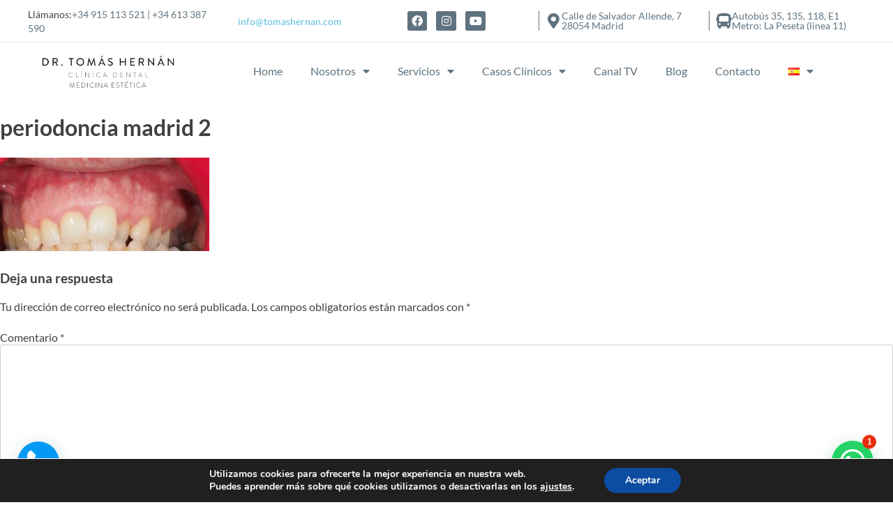

--- FILE ---
content_type: text/html; charset=UTF-8
request_url: https://tomashernan.com/casos-clinicos-periodoncia-madrid/olympus-digital-camera-10/
body_size: 26488
content:
<!DOCTYPE html>
<html lang="es-ES">
<head>
	<meta charset="UTF-8">
	<meta name="viewport" content="width=device-width, initial-scale=1.0, viewport-fit=cover" />		<meta name='robots' content='index, follow, max-image-preview:large, max-snippet:-1, max-video-preview:-1' />

	<!-- This site is optimized with the Yoast SEO Premium plugin v20.2.1 (Yoast SEO v26.7) - https://yoast.com/wordpress/plugins/seo/ -->
	<title>periodoncia madrid 2 - Clínica Dental Carabanchel | Dr. Tomás Hernán</title>
	<link rel="canonical" href="https://tomashernan.com/wp-content/uploads/2022/02/periodoncia-madrid-2.jpg" />
	<meta property="og:locale" content="es_ES" />
	<meta property="og:type" content="article" />
	<meta property="og:title" content="periodoncia madrid 2" />
	<meta property="og:url" content="https://tomashernan.com/wp-content/uploads/2022/02/periodoncia-madrid-2.jpg" />
	<meta property="og:site_name" content="Clínica Dental Carabanchel | Dr. Tomás Hernán" />
	<meta property="article:publisher" content="https://www.facebook.com/dental.estetica.madrid/" />
	<meta property="article:modified_time" content="2022-02-07T19:06:18+00:00" />
	<meta property="og:image" content="https://tomashernan.com/casos-clinicos-periodoncia-madrid/olympus-digital-camera-10" />
	<meta property="og:image:width" content="1195" />
	<meta property="og:image:height" content="532" />
	<meta property="og:image:type" content="image/jpeg" />
	<meta name="twitter:card" content="summary_large_image" />
	<meta name="twitter:site" content="@drtomashernan" />
	<script type="application/ld+json" class="yoast-schema-graph">{"@context":"https://schema.org","@graph":[{"@type":"WebPage","@id":"https://tomashernan.com/wp-content/uploads/2022/02/periodoncia-madrid-2.jpg","url":"https://tomashernan.com/wp-content/uploads/2022/02/periodoncia-madrid-2.jpg","name":"periodoncia madrid 2 - Clínica Dental Carabanchel | Dr. Tomás Hernán","isPartOf":{"@id":"https://tomashernan.com/#website"},"primaryImageOfPage":{"@id":"https://tomashernan.com/wp-content/uploads/2022/02/periodoncia-madrid-2.jpg#primaryimage"},"image":{"@id":"https://tomashernan.com/wp-content/uploads/2022/02/periodoncia-madrid-2.jpg#primaryimage"},"thumbnailUrl":"https://tomashernan.com/wp-content/uploads/2022/02/periodoncia-madrid-2.jpg","datePublished":"2022-02-07T19:06:05+00:00","dateModified":"2022-02-07T19:06:18+00:00","breadcrumb":{"@id":"https://tomashernan.com/wp-content/uploads/2022/02/periodoncia-madrid-2.jpg#breadcrumb"},"inLanguage":"es","potentialAction":[{"@type":"ReadAction","target":["https://tomashernan.com/wp-content/uploads/2022/02/periodoncia-madrid-2.jpg"]}]},{"@type":"ImageObject","inLanguage":"es","@id":"https://tomashernan.com/wp-content/uploads/2022/02/periodoncia-madrid-2.jpg#primaryimage","url":"https://tomashernan.com/wp-content/uploads/2022/02/periodoncia-madrid-2.jpg","contentUrl":"https://tomashernan.com/wp-content/uploads/2022/02/periodoncia-madrid-2.jpg","width":1195,"height":532,"caption":"periodoncia madrid 2"},{"@type":"BreadcrumbList","@id":"https://tomashernan.com/wp-content/uploads/2022/02/periodoncia-madrid-2.jpg#breadcrumb","itemListElement":[{"@type":"ListItem","position":1,"name":"Portada","item":"https://tomashernan.com/"},{"@type":"ListItem","position":2,"name":"Casos Clínicos Periodoncia Madrid","item":"https://tomashernan.com/casos-clinicos-periodoncia-madrid/"},{"@type":"ListItem","position":3,"name":"periodoncia madrid 2"}]},{"@type":"WebSite","@id":"https://tomashernan.com/#website","url":"https://tomashernan.com/","name":"Clínica Dental Carabanchel | Dr. Tomás Hernán","description":"Clínica Dental Carabanchel | Dr. Tomás Hernán","publisher":{"@id":"https://tomashernan.com/#organization"},"potentialAction":[{"@type":"SearchAction","target":{"@type":"EntryPoint","urlTemplate":"https://tomashernan.com/?s={search_term_string}"},"query-input":{"@type":"PropertyValueSpecification","valueRequired":true,"valueName":"search_term_string"}}],"inLanguage":"es"},{"@type":"Organization","@id":"https://tomashernan.com/#organization","name":"Clínica Dental Carabanchel | Dr. Tomás Hernán","url":"https://tomashernan.com/","logo":{"@type":"ImageObject","inLanguage":"es","@id":"https://tomashernan.com/#/schema/logo/image/","url":"https://tomashernan.com/wp-content/uploads/2019/11/colaboraciones.jpg","contentUrl":"https://tomashernan.com/wp-content/uploads/2019/11/colaboraciones.jpg","width":600,"height":400,"caption":"Clínica Dental Carabanchel | Dr. Tomás Hernán"},"image":{"@id":"https://tomashernan.com/#/schema/logo/image/"},"sameAs":["https://www.facebook.com/dental.estetica.madrid/","https://x.com/drtomashernan","https://www.instagram.com/dental.estetica.madrid/","https://www.youtube.com/channel/UClwCoZ8DkBcU3KNJhUfUPQg"]}]}</script>
	<!-- / Yoast SEO Premium plugin. -->


<link rel="alternate" type="application/rss+xml" title="Clínica Dental Carabanchel | Dr. Tomás Hernán &raquo; Feed" href="https://tomashernan.com/feed/" />
<link rel="alternate" type="application/rss+xml" title="Clínica Dental Carabanchel | Dr. Tomás Hernán &raquo; Feed de los comentarios" href="https://tomashernan.com/comments/feed/" />
<link rel="alternate" type="application/rss+xml" title="Clínica Dental Carabanchel | Dr. Tomás Hernán &raquo; Comentario periodoncia madrid 2 del feed" href="https://tomashernan.com/casos-clinicos-periodoncia-madrid/olympus-digital-camera-10/feed/" />
<link rel="alternate" title="oEmbed (JSON)" type="application/json+oembed" href="https://tomashernan.com/wp-json/oembed/1.0/embed?url=https%3A%2F%2Ftomashernan.com%2Fcasos-clinicos-periodoncia-madrid%2Folympus-digital-camera-10%2F&#038;lang=es" />
<link rel="alternate" title="oEmbed (XML)" type="text/xml+oembed" href="https://tomashernan.com/wp-json/oembed/1.0/embed?url=https%3A%2F%2Ftomashernan.com%2Fcasos-clinicos-periodoncia-madrid%2Folympus-digital-camera-10%2F&#038;format=xml&#038;lang=es" />
<style id='wp-img-auto-sizes-contain-inline-css'>
img:is([sizes=auto i],[sizes^="auto," i]){contain-intrinsic-size:3000px 1500px}
/*# sourceURL=wp-img-auto-sizes-contain-inline-css */
</style>
<link rel='stylesheet' id='wp-block-library-css' href='https://tomashernan.com/wp-includes/css/dist/block-library/style.min.css?ver=6.9' media='all' />
<style id='classic-theme-styles-inline-css'>
/*! This file is auto-generated */
.wp-block-button__link{color:#fff;background-color:#32373c;border-radius:9999px;box-shadow:none;text-decoration:none;padding:calc(.667em + 2px) calc(1.333em + 2px);font-size:1.125em}.wp-block-file__button{background:#32373c;color:#fff;text-decoration:none}
/*# sourceURL=/wp-includes/css/classic-themes.min.css */
</style>
<style id='joinchat-button-style-inline-css'>
.wp-block-joinchat-button{border:none!important;text-align:center}.wp-block-joinchat-button figure{display:table;margin:0 auto;padding:0}.wp-block-joinchat-button figcaption{font:normal normal 400 .6em/2em var(--wp--preset--font-family--system-font,sans-serif);margin:0;padding:0}.wp-block-joinchat-button .joinchat-button__qr{background-color:#fff;border:6px solid #25d366;border-radius:30px;box-sizing:content-box;display:block;height:200px;margin:auto;overflow:hidden;padding:10px;width:200px}.wp-block-joinchat-button .joinchat-button__qr canvas,.wp-block-joinchat-button .joinchat-button__qr img{display:block;margin:auto}.wp-block-joinchat-button .joinchat-button__link{align-items:center;background-color:#25d366;border:6px solid #25d366;border-radius:30px;display:inline-flex;flex-flow:row nowrap;justify-content:center;line-height:1.25em;margin:0 auto;text-decoration:none}.wp-block-joinchat-button .joinchat-button__link:before{background:transparent var(--joinchat-ico) no-repeat center;background-size:100%;content:"";display:block;height:1.5em;margin:-.75em .75em -.75em 0;width:1.5em}.wp-block-joinchat-button figure+.joinchat-button__link{margin-top:10px}@media (orientation:landscape)and (min-height:481px),(orientation:portrait)and (min-width:481px){.wp-block-joinchat-button.joinchat-button--qr-only figure+.joinchat-button__link{display:none}}@media (max-width:480px),(orientation:landscape)and (max-height:480px){.wp-block-joinchat-button figure{display:none}}

/*# sourceURL=https://tomashernan.com/wp-content/plugins/creame-whatsapp-me/gutenberg/build/style-index.css */
</style>
<style id='global-styles-inline-css'>
:root{--wp--preset--aspect-ratio--square: 1;--wp--preset--aspect-ratio--4-3: 4/3;--wp--preset--aspect-ratio--3-4: 3/4;--wp--preset--aspect-ratio--3-2: 3/2;--wp--preset--aspect-ratio--2-3: 2/3;--wp--preset--aspect-ratio--16-9: 16/9;--wp--preset--aspect-ratio--9-16: 9/16;--wp--preset--color--black: #000000;--wp--preset--color--cyan-bluish-gray: #abb8c3;--wp--preset--color--white: #ffffff;--wp--preset--color--pale-pink: #f78da7;--wp--preset--color--vivid-red: #cf2e2e;--wp--preset--color--luminous-vivid-orange: #ff6900;--wp--preset--color--luminous-vivid-amber: #fcb900;--wp--preset--color--light-green-cyan: #7bdcb5;--wp--preset--color--vivid-green-cyan: #00d084;--wp--preset--color--pale-cyan-blue: #8ed1fc;--wp--preset--color--vivid-cyan-blue: #0693e3;--wp--preset--color--vivid-purple: #9b51e0;--wp--preset--gradient--vivid-cyan-blue-to-vivid-purple: linear-gradient(135deg,rgb(6,147,227) 0%,rgb(155,81,224) 100%);--wp--preset--gradient--light-green-cyan-to-vivid-green-cyan: linear-gradient(135deg,rgb(122,220,180) 0%,rgb(0,208,130) 100%);--wp--preset--gradient--luminous-vivid-amber-to-luminous-vivid-orange: linear-gradient(135deg,rgb(252,185,0) 0%,rgb(255,105,0) 100%);--wp--preset--gradient--luminous-vivid-orange-to-vivid-red: linear-gradient(135deg,rgb(255,105,0) 0%,rgb(207,46,46) 100%);--wp--preset--gradient--very-light-gray-to-cyan-bluish-gray: linear-gradient(135deg,rgb(238,238,238) 0%,rgb(169,184,195) 100%);--wp--preset--gradient--cool-to-warm-spectrum: linear-gradient(135deg,rgb(74,234,220) 0%,rgb(151,120,209) 20%,rgb(207,42,186) 40%,rgb(238,44,130) 60%,rgb(251,105,98) 80%,rgb(254,248,76) 100%);--wp--preset--gradient--blush-light-purple: linear-gradient(135deg,rgb(255,206,236) 0%,rgb(152,150,240) 100%);--wp--preset--gradient--blush-bordeaux: linear-gradient(135deg,rgb(254,205,165) 0%,rgb(254,45,45) 50%,rgb(107,0,62) 100%);--wp--preset--gradient--luminous-dusk: linear-gradient(135deg,rgb(255,203,112) 0%,rgb(199,81,192) 50%,rgb(65,88,208) 100%);--wp--preset--gradient--pale-ocean: linear-gradient(135deg,rgb(255,245,203) 0%,rgb(182,227,212) 50%,rgb(51,167,181) 100%);--wp--preset--gradient--electric-grass: linear-gradient(135deg,rgb(202,248,128) 0%,rgb(113,206,126) 100%);--wp--preset--gradient--midnight: linear-gradient(135deg,rgb(2,3,129) 0%,rgb(40,116,252) 100%);--wp--preset--font-size--small: 13px;--wp--preset--font-size--medium: 20px;--wp--preset--font-size--large: 36px;--wp--preset--font-size--x-large: 42px;--wp--preset--spacing--20: 0.44rem;--wp--preset--spacing--30: 0.67rem;--wp--preset--spacing--40: 1rem;--wp--preset--spacing--50: 1.5rem;--wp--preset--spacing--60: 2.25rem;--wp--preset--spacing--70: 3.38rem;--wp--preset--spacing--80: 5.06rem;--wp--preset--shadow--natural: 6px 6px 9px rgba(0, 0, 0, 0.2);--wp--preset--shadow--deep: 12px 12px 50px rgba(0, 0, 0, 0.4);--wp--preset--shadow--sharp: 6px 6px 0px rgba(0, 0, 0, 0.2);--wp--preset--shadow--outlined: 6px 6px 0px -3px rgb(255, 255, 255), 6px 6px rgb(0, 0, 0);--wp--preset--shadow--crisp: 6px 6px 0px rgb(0, 0, 0);}:where(.is-layout-flex){gap: 0.5em;}:where(.is-layout-grid){gap: 0.5em;}body .is-layout-flex{display: flex;}.is-layout-flex{flex-wrap: wrap;align-items: center;}.is-layout-flex > :is(*, div){margin: 0;}body .is-layout-grid{display: grid;}.is-layout-grid > :is(*, div){margin: 0;}:where(.wp-block-columns.is-layout-flex){gap: 2em;}:where(.wp-block-columns.is-layout-grid){gap: 2em;}:where(.wp-block-post-template.is-layout-flex){gap: 1.25em;}:where(.wp-block-post-template.is-layout-grid){gap: 1.25em;}.has-black-color{color: var(--wp--preset--color--black) !important;}.has-cyan-bluish-gray-color{color: var(--wp--preset--color--cyan-bluish-gray) !important;}.has-white-color{color: var(--wp--preset--color--white) !important;}.has-pale-pink-color{color: var(--wp--preset--color--pale-pink) !important;}.has-vivid-red-color{color: var(--wp--preset--color--vivid-red) !important;}.has-luminous-vivid-orange-color{color: var(--wp--preset--color--luminous-vivid-orange) !important;}.has-luminous-vivid-amber-color{color: var(--wp--preset--color--luminous-vivid-amber) !important;}.has-light-green-cyan-color{color: var(--wp--preset--color--light-green-cyan) !important;}.has-vivid-green-cyan-color{color: var(--wp--preset--color--vivid-green-cyan) !important;}.has-pale-cyan-blue-color{color: var(--wp--preset--color--pale-cyan-blue) !important;}.has-vivid-cyan-blue-color{color: var(--wp--preset--color--vivid-cyan-blue) !important;}.has-vivid-purple-color{color: var(--wp--preset--color--vivid-purple) !important;}.has-black-background-color{background-color: var(--wp--preset--color--black) !important;}.has-cyan-bluish-gray-background-color{background-color: var(--wp--preset--color--cyan-bluish-gray) !important;}.has-white-background-color{background-color: var(--wp--preset--color--white) !important;}.has-pale-pink-background-color{background-color: var(--wp--preset--color--pale-pink) !important;}.has-vivid-red-background-color{background-color: var(--wp--preset--color--vivid-red) !important;}.has-luminous-vivid-orange-background-color{background-color: var(--wp--preset--color--luminous-vivid-orange) !important;}.has-luminous-vivid-amber-background-color{background-color: var(--wp--preset--color--luminous-vivid-amber) !important;}.has-light-green-cyan-background-color{background-color: var(--wp--preset--color--light-green-cyan) !important;}.has-vivid-green-cyan-background-color{background-color: var(--wp--preset--color--vivid-green-cyan) !important;}.has-pale-cyan-blue-background-color{background-color: var(--wp--preset--color--pale-cyan-blue) !important;}.has-vivid-cyan-blue-background-color{background-color: var(--wp--preset--color--vivid-cyan-blue) !important;}.has-vivid-purple-background-color{background-color: var(--wp--preset--color--vivid-purple) !important;}.has-black-border-color{border-color: var(--wp--preset--color--black) !important;}.has-cyan-bluish-gray-border-color{border-color: var(--wp--preset--color--cyan-bluish-gray) !important;}.has-white-border-color{border-color: var(--wp--preset--color--white) !important;}.has-pale-pink-border-color{border-color: var(--wp--preset--color--pale-pink) !important;}.has-vivid-red-border-color{border-color: var(--wp--preset--color--vivid-red) !important;}.has-luminous-vivid-orange-border-color{border-color: var(--wp--preset--color--luminous-vivid-orange) !important;}.has-luminous-vivid-amber-border-color{border-color: var(--wp--preset--color--luminous-vivid-amber) !important;}.has-light-green-cyan-border-color{border-color: var(--wp--preset--color--light-green-cyan) !important;}.has-vivid-green-cyan-border-color{border-color: var(--wp--preset--color--vivid-green-cyan) !important;}.has-pale-cyan-blue-border-color{border-color: var(--wp--preset--color--pale-cyan-blue) !important;}.has-vivid-cyan-blue-border-color{border-color: var(--wp--preset--color--vivid-cyan-blue) !important;}.has-vivid-purple-border-color{border-color: var(--wp--preset--color--vivid-purple) !important;}.has-vivid-cyan-blue-to-vivid-purple-gradient-background{background: var(--wp--preset--gradient--vivid-cyan-blue-to-vivid-purple) !important;}.has-light-green-cyan-to-vivid-green-cyan-gradient-background{background: var(--wp--preset--gradient--light-green-cyan-to-vivid-green-cyan) !important;}.has-luminous-vivid-amber-to-luminous-vivid-orange-gradient-background{background: var(--wp--preset--gradient--luminous-vivid-amber-to-luminous-vivid-orange) !important;}.has-luminous-vivid-orange-to-vivid-red-gradient-background{background: var(--wp--preset--gradient--luminous-vivid-orange-to-vivid-red) !important;}.has-very-light-gray-to-cyan-bluish-gray-gradient-background{background: var(--wp--preset--gradient--very-light-gray-to-cyan-bluish-gray) !important;}.has-cool-to-warm-spectrum-gradient-background{background: var(--wp--preset--gradient--cool-to-warm-spectrum) !important;}.has-blush-light-purple-gradient-background{background: var(--wp--preset--gradient--blush-light-purple) !important;}.has-blush-bordeaux-gradient-background{background: var(--wp--preset--gradient--blush-bordeaux) !important;}.has-luminous-dusk-gradient-background{background: var(--wp--preset--gradient--luminous-dusk) !important;}.has-pale-ocean-gradient-background{background: var(--wp--preset--gradient--pale-ocean) !important;}.has-electric-grass-gradient-background{background: var(--wp--preset--gradient--electric-grass) !important;}.has-midnight-gradient-background{background: var(--wp--preset--gradient--midnight) !important;}.has-small-font-size{font-size: var(--wp--preset--font-size--small) !important;}.has-medium-font-size{font-size: var(--wp--preset--font-size--medium) !important;}.has-large-font-size{font-size: var(--wp--preset--font-size--large) !important;}.has-x-large-font-size{font-size: var(--wp--preset--font-size--x-large) !important;}
:where(.wp-block-post-template.is-layout-flex){gap: 1.25em;}:where(.wp-block-post-template.is-layout-grid){gap: 1.25em;}
:where(.wp-block-term-template.is-layout-flex){gap: 1.25em;}:where(.wp-block-term-template.is-layout-grid){gap: 1.25em;}
:where(.wp-block-columns.is-layout-flex){gap: 2em;}:where(.wp-block-columns.is-layout-grid){gap: 2em;}
:root :where(.wp-block-pullquote){font-size: 1.5em;line-height: 1.6;}
/*# sourceURL=global-styles-inline-css */
</style>
<link rel='stylesheet' id='contact-form-7-css' href='https://tomashernan.com/wp-content/plugins/contact-form-7/includes/css/styles.css?ver=6.1.4' media='all' />
<link rel='stylesheet' id='wpcf7-redirect-script-frontend-css' href='https://tomashernan.com/wp-content/plugins/wpcf7-redirect/build/assets/frontend-script.css?ver=2c532d7e2be36f6af233' media='all' />
<link rel='stylesheet' id='tomashernan-style-css' href='https://tomashernan.com/wp-content/themes/tomashernan/style.css?ver=1.0.0' media='all' />
<link rel='stylesheet' id='elementor-frontend-css' href='https://tomashernan.com/wp-content/uploads/elementor/css/custom-frontend.min.css?ver=1769652308' media='all' />
<link rel='stylesheet' id='widget-heading-css' href='https://tomashernan.com/wp-content/plugins/elementor/assets/css/widget-heading.min.css?ver=3.34.1' media='all' />
<link rel='stylesheet' id='widget-social-icons-css' href='https://tomashernan.com/wp-content/plugins/elementor/assets/css/widget-social-icons.min.css?ver=3.34.1' media='all' />
<link rel='stylesheet' id='e-apple-webkit-css' href='https://tomashernan.com/wp-content/uploads/elementor/css/custom-apple-webkit.min.css?ver=1769652308' media='all' />
<link rel='stylesheet' id='widget-icon-box-css' href='https://tomashernan.com/wp-content/uploads/elementor/css/custom-widget-icon-box.min.css?ver=1769652308' media='all' />
<link rel='stylesheet' id='widget-image-css' href='https://tomashernan.com/wp-content/plugins/elementor/assets/css/widget-image.min.css?ver=3.34.1' media='all' />
<link rel='stylesheet' id='widget-nav-menu-css' href='https://tomashernan.com/wp-content/uploads/elementor/css/custom-pro-widget-nav-menu.min.css?ver=1769652308' media='all' />
<link rel='stylesheet' id='e-sticky-css' href='https://tomashernan.com/wp-content/plugins/elementor-pro/assets/css/modules/sticky.min.css?ver=3.34.0' media='all' />
<link rel='stylesheet' id='widget-icon-list-css' href='https://tomashernan.com/wp-content/uploads/elementor/css/custom-widget-icon-list.min.css?ver=1769652308' media='all' />
<link rel='stylesheet' id='elementor-icons-css' href='https://tomashernan.com/wp-content/plugins/elementor/assets/lib/eicons/css/elementor-icons.min.css?ver=5.45.0' media='all' />
<link rel='stylesheet' id='elementor-post-30357-css' href='https://tomashernan.com/wp-content/uploads/elementor/css/post-30357.css?ver=1769652308' media='all' />
<link rel='stylesheet' id='uael-frontend-css' href='https://tomashernan.com/wp-content/plugins/ultimate-elementor/assets/min-css/uael-frontend.min.css?ver=1.36.41' media='all' />
<link rel='stylesheet' id='uael-teammember-social-icons-css' href='https://tomashernan.com/wp-content/plugins/elementor/assets/css/widget-social-icons.min.css?ver=3.24.0' media='all' />
<link rel='stylesheet' id='uael-social-share-icons-brands-css' href='https://tomashernan.com/wp-content/plugins/elementor/assets/lib/font-awesome/css/brands.css?ver=5.15.3' media='all' />
<link rel='stylesheet' id='uael-social-share-icons-fontawesome-css' href='https://tomashernan.com/wp-content/plugins/elementor/assets/lib/font-awesome/css/fontawesome.css?ver=5.15.3' media='all' />
<link rel='stylesheet' id='uael-nav-menu-icons-css' href='https://tomashernan.com/wp-content/plugins/elementor/assets/lib/font-awesome/css/solid.css?ver=5.15.3' media='all' />
<link rel='stylesheet' id='font-awesome-5-all-css' href='https://tomashernan.com/wp-content/plugins/elementor/assets/lib/font-awesome/css/all.min.css?ver=3.34.1' media='all' />
<link rel='stylesheet' id='font-awesome-4-shim-css' href='https://tomashernan.com/wp-content/plugins/elementor/assets/lib/font-awesome/css/v4-shims.min.css?ver=3.34.1' media='all' />
<link rel='stylesheet' id='elementor-post-29923-css' href='https://tomashernan.com/wp-content/uploads/elementor/css/post-29923.css?ver=1769652309' media='all' />
<link rel='stylesheet' id='elementor-post-32322-css' href='https://tomashernan.com/wp-content/uploads/elementor/css/post-32322.css?ver=1769652309' media='all' />
<link rel='stylesheet' id='eael-general-css' href='https://tomashernan.com/wp-content/plugins/essential-addons-for-elementor-lite/assets/front-end/css/view/general.min.css?ver=6.5.6' media='all' />
<link rel='stylesheet' id='moove_gdpr_frontend-css' href='https://tomashernan.com/wp-content/plugins/gdpr-cookie-compliance/dist/styles/gdpr-main.css?ver=5.0.9' media='all' />
<style id='moove_gdpr_frontend-inline-css'>
#moove_gdpr_cookie_modal,#moove_gdpr_cookie_info_bar,.gdpr_cookie_settings_shortcode_content{font-family:&#039;Nunito&#039;,sans-serif}#moove_gdpr_save_popup_settings_button{background-color:#373737;color:#fff}#moove_gdpr_save_popup_settings_button:hover{background-color:#000}#moove_gdpr_cookie_info_bar .moove-gdpr-info-bar-container .moove-gdpr-info-bar-content a.mgbutton,#moove_gdpr_cookie_info_bar .moove-gdpr-info-bar-container .moove-gdpr-info-bar-content button.mgbutton{background-color:#0C4DA2}#moove_gdpr_cookie_modal .moove-gdpr-modal-content .moove-gdpr-modal-footer-content .moove-gdpr-button-holder a.mgbutton,#moove_gdpr_cookie_modal .moove-gdpr-modal-content .moove-gdpr-modal-footer-content .moove-gdpr-button-holder button.mgbutton,.gdpr_cookie_settings_shortcode_content .gdpr-shr-button.button-green{background-color:#0C4DA2;border-color:#0C4DA2}#moove_gdpr_cookie_modal .moove-gdpr-modal-content .moove-gdpr-modal-footer-content .moove-gdpr-button-holder a.mgbutton:hover,#moove_gdpr_cookie_modal .moove-gdpr-modal-content .moove-gdpr-modal-footer-content .moove-gdpr-button-holder button.mgbutton:hover,.gdpr_cookie_settings_shortcode_content .gdpr-shr-button.button-green:hover{background-color:#fff;color:#0C4DA2}#moove_gdpr_cookie_modal .moove-gdpr-modal-content .moove-gdpr-modal-close i,#moove_gdpr_cookie_modal .moove-gdpr-modal-content .moove-gdpr-modal-close span.gdpr-icon{background-color:#0C4DA2;border:1px solid #0C4DA2}#moove_gdpr_cookie_info_bar span.moove-gdpr-infobar-allow-all.focus-g,#moove_gdpr_cookie_info_bar span.moove-gdpr-infobar-allow-all:focus,#moove_gdpr_cookie_info_bar button.moove-gdpr-infobar-allow-all.focus-g,#moove_gdpr_cookie_info_bar button.moove-gdpr-infobar-allow-all:focus,#moove_gdpr_cookie_info_bar span.moove-gdpr-infobar-reject-btn.focus-g,#moove_gdpr_cookie_info_bar span.moove-gdpr-infobar-reject-btn:focus,#moove_gdpr_cookie_info_bar button.moove-gdpr-infobar-reject-btn.focus-g,#moove_gdpr_cookie_info_bar button.moove-gdpr-infobar-reject-btn:focus,#moove_gdpr_cookie_info_bar span.change-settings-button.focus-g,#moove_gdpr_cookie_info_bar span.change-settings-button:focus,#moove_gdpr_cookie_info_bar button.change-settings-button.focus-g,#moove_gdpr_cookie_info_bar button.change-settings-button:focus{-webkit-box-shadow:0 0 1px 3px #0C4DA2;-moz-box-shadow:0 0 1px 3px #0C4DA2;box-shadow:0 0 1px 3px #0C4DA2}#moove_gdpr_cookie_modal .moove-gdpr-modal-content .moove-gdpr-modal-close i:hover,#moove_gdpr_cookie_modal .moove-gdpr-modal-content .moove-gdpr-modal-close span.gdpr-icon:hover,#moove_gdpr_cookie_info_bar span[data-href]>u.change-settings-button{color:#0C4DA2}#moove_gdpr_cookie_modal .moove-gdpr-modal-content .moove-gdpr-modal-left-content #moove-gdpr-menu li.menu-item-selected a span.gdpr-icon,#moove_gdpr_cookie_modal .moove-gdpr-modal-content .moove-gdpr-modal-left-content #moove-gdpr-menu li.menu-item-selected button span.gdpr-icon{color:inherit}#moove_gdpr_cookie_modal .moove-gdpr-modal-content .moove-gdpr-modal-left-content #moove-gdpr-menu li a span.gdpr-icon,#moove_gdpr_cookie_modal .moove-gdpr-modal-content .moove-gdpr-modal-left-content #moove-gdpr-menu li button span.gdpr-icon{color:inherit}#moove_gdpr_cookie_modal .gdpr-acc-link{line-height:0;font-size:0;color:transparent;position:absolute}#moove_gdpr_cookie_modal .moove-gdpr-modal-content .moove-gdpr-modal-close:hover i,#moove_gdpr_cookie_modal .moove-gdpr-modal-content .moove-gdpr-modal-left-content #moove-gdpr-menu li a,#moove_gdpr_cookie_modal .moove-gdpr-modal-content .moove-gdpr-modal-left-content #moove-gdpr-menu li button,#moove_gdpr_cookie_modal .moove-gdpr-modal-content .moove-gdpr-modal-left-content #moove-gdpr-menu li button i,#moove_gdpr_cookie_modal .moove-gdpr-modal-content .moove-gdpr-modal-left-content #moove-gdpr-menu li a i,#moove_gdpr_cookie_modal .moove-gdpr-modal-content .moove-gdpr-tab-main .moove-gdpr-tab-main-content a:hover,#moove_gdpr_cookie_info_bar.moove-gdpr-dark-scheme .moove-gdpr-info-bar-container .moove-gdpr-info-bar-content a.mgbutton:hover,#moove_gdpr_cookie_info_bar.moove-gdpr-dark-scheme .moove-gdpr-info-bar-container .moove-gdpr-info-bar-content button.mgbutton:hover,#moove_gdpr_cookie_info_bar.moove-gdpr-dark-scheme .moove-gdpr-info-bar-container .moove-gdpr-info-bar-content a:hover,#moove_gdpr_cookie_info_bar.moove-gdpr-dark-scheme .moove-gdpr-info-bar-container .moove-gdpr-info-bar-content button:hover,#moove_gdpr_cookie_info_bar.moove-gdpr-dark-scheme .moove-gdpr-info-bar-container .moove-gdpr-info-bar-content span.change-settings-button:hover,#moove_gdpr_cookie_info_bar.moove-gdpr-dark-scheme .moove-gdpr-info-bar-container .moove-gdpr-info-bar-content button.change-settings-button:hover,#moove_gdpr_cookie_info_bar.moove-gdpr-dark-scheme .moove-gdpr-info-bar-container .moove-gdpr-info-bar-content u.change-settings-button:hover,#moove_gdpr_cookie_info_bar span[data-href]>u.change-settings-button,#moove_gdpr_cookie_info_bar.moove-gdpr-dark-scheme .moove-gdpr-info-bar-container .moove-gdpr-info-bar-content a.mgbutton.focus-g,#moove_gdpr_cookie_info_bar.moove-gdpr-dark-scheme .moove-gdpr-info-bar-container .moove-gdpr-info-bar-content button.mgbutton.focus-g,#moove_gdpr_cookie_info_bar.moove-gdpr-dark-scheme .moove-gdpr-info-bar-container .moove-gdpr-info-bar-content a.focus-g,#moove_gdpr_cookie_info_bar.moove-gdpr-dark-scheme .moove-gdpr-info-bar-container .moove-gdpr-info-bar-content button.focus-g,#moove_gdpr_cookie_info_bar.moove-gdpr-dark-scheme .moove-gdpr-info-bar-container .moove-gdpr-info-bar-content a.mgbutton:focus,#moove_gdpr_cookie_info_bar.moove-gdpr-dark-scheme .moove-gdpr-info-bar-container .moove-gdpr-info-bar-content button.mgbutton:focus,#moove_gdpr_cookie_info_bar.moove-gdpr-dark-scheme .moove-gdpr-info-bar-container .moove-gdpr-info-bar-content a:focus,#moove_gdpr_cookie_info_bar.moove-gdpr-dark-scheme .moove-gdpr-info-bar-container .moove-gdpr-info-bar-content button:focus,#moove_gdpr_cookie_info_bar.moove-gdpr-dark-scheme .moove-gdpr-info-bar-container .moove-gdpr-info-bar-content span.change-settings-button.focus-g,span.change-settings-button:focus,button.change-settings-button.focus-g,button.change-settings-button:focus,#moove_gdpr_cookie_info_bar.moove-gdpr-dark-scheme .moove-gdpr-info-bar-container .moove-gdpr-info-bar-content u.change-settings-button.focus-g,#moove_gdpr_cookie_info_bar.moove-gdpr-dark-scheme .moove-gdpr-info-bar-container .moove-gdpr-info-bar-content u.change-settings-button:focus{color:#0C4DA2}#moove_gdpr_cookie_modal .moove-gdpr-branding.focus-g span,#moove_gdpr_cookie_modal .moove-gdpr-modal-content .moove-gdpr-tab-main a.focus-g,#moove_gdpr_cookie_modal .moove-gdpr-modal-content .moove-gdpr-tab-main .gdpr-cd-details-toggle.focus-g{color:#0C4DA2}#moove_gdpr_cookie_modal.gdpr_lightbox-hide{display:none}
/*# sourceURL=moove_gdpr_frontend-inline-css */
</style>
<link rel='stylesheet' id='elementor-gf-local-titilliumweb-css' href='https://tomashernan.com/wp-content/uploads/elementor/google-fonts/css/titilliumweb.css?ver=1743499799' media='all' />
<link rel='stylesheet' id='elementor-gf-local-lato-css' href='https://tomashernan.com/wp-content/uploads/elementor/google-fonts/css/lato.css?ver=1743499664' media='all' />
<link rel='stylesheet' id='elementor-icons-shared-0-css' href='https://tomashernan.com/wp-content/plugins/elementor/assets/lib/font-awesome/css/fontawesome.min.css?ver=5.15.3' media='all' />
<link rel='stylesheet' id='elementor-icons-fa-brands-css' href='https://tomashernan.com/wp-content/plugins/elementor/assets/lib/font-awesome/css/brands.min.css?ver=5.15.3' media='all' />
<link rel='stylesheet' id='elementor-icons-fa-solid-css' href='https://tomashernan.com/wp-content/plugins/elementor/assets/lib/font-awesome/css/solid.min.css?ver=5.15.3' media='all' />
<link rel='stylesheet' id='elementor-icons-fa-regular-css' href='https://tomashernan.com/wp-content/plugins/elementor/assets/lib/font-awesome/css/regular.min.css?ver=5.15.3' media='all' />
<script src="https://tomashernan.com/wp-includes/js/jquery/jquery.min.js?ver=3.7.1" id="jquery-core-js"></script>
<script src="https://tomashernan.com/wp-includes/js/jquery/jquery-migrate.min.js?ver=3.4.1" id="jquery-migrate-js"></script>
<script src="https://tomashernan.com/wp-content/plugins/elementor/assets/lib/font-awesome/js/v4-shims.min.js?ver=3.34.1" id="font-awesome-4-shim-js"></script>
<link rel="https://api.w.org/" href="https://tomashernan.com/wp-json/" /><link rel="alternate" title="JSON" type="application/json" href="https://tomashernan.com/wp-json/wp/v2/media/34202" /><link rel="EditURI" type="application/rsd+xml" title="RSD" href="https://tomashernan.com/xmlrpc.php?rsd" />
<meta name="generator" content="WordPress 6.9" />
<link rel='shortlink' href='https://tomashernan.com/?p=34202' />
<meta name="ti-site-data" content="[base64]" />    <meta name="facebook-domain-verification" content="894p0u2nth825j2czrlpf7m1x0a9q9" />
  <meta name="generator" content="Elementor 3.34.1; features: additional_custom_breakpoints; settings: css_print_method-external, google_font-enabled, font_display-auto">
<!-- Google tag (gtag.js) -->
<script async src="https://www.googletagmanager.com/gtag/js?id=G-DYMZKZ0X1J"></script>
<script>
  window.dataLayer = window.dataLayer || [];
  function gtag(){dataLayer.push(arguments);}
  gtag('js', new Date());
  gtag('config', 'G-DYMZKZ0X1J');
</script>
<style>.recentcomments a{display:inline !important;padding:0 !important;margin:0 !important;}</style>			<style>
				.e-con.e-parent:nth-of-type(n+4):not(.e-lazyloaded):not(.e-no-lazyload),
				.e-con.e-parent:nth-of-type(n+4):not(.e-lazyloaded):not(.e-no-lazyload) * {
					background-image: none !important;
				}
				@media screen and (max-height: 1024px) {
					.e-con.e-parent:nth-of-type(n+3):not(.e-lazyloaded):not(.e-no-lazyload),
					.e-con.e-parent:nth-of-type(n+3):not(.e-lazyloaded):not(.e-no-lazyload) * {
						background-image: none !important;
					}
				}
				@media screen and (max-height: 640px) {
					.e-con.e-parent:nth-of-type(n+2):not(.e-lazyloaded):not(.e-no-lazyload),
					.e-con.e-parent:nth-of-type(n+2):not(.e-lazyloaded):not(.e-no-lazyload) * {
						background-image: none !important;
					}
				}
			</style>
			<link rel="icon" href="https://tomashernan.com/wp-content/uploads/2018/05/cropped-favicon-azul-1-32x32.png" sizes="32x32" />
<link rel="icon" href="https://tomashernan.com/wp-content/uploads/2018/05/cropped-favicon-azul-1-192x192.png" sizes="192x192" />
<link rel="apple-touch-icon" href="https://tomashernan.com/wp-content/uploads/2018/05/cropped-favicon-azul-1-180x180.png" />
<meta name="msapplication-TileImage" content="https://tomashernan.com/wp-content/uploads/2018/05/cropped-favicon-azul-1-270x270.png" />
		<style id="wp-custom-css">
			.grecaptcha-badge{
	visibility:hidden;
}
html{
	overflow-x: hidden;
}

.wdi_feed_thumbnail_1 .wdi_feed_container {
	width: 100%;
	background-color: transparent !important;
	border-bottom: 5px solid transparent !important;
}
.wdi_feed_thumbnail_1 .wdi_photo_wrap_inner {
	border: 5px solid transparent !important;
	background-color: transparent !important;
}
.wdi_feed_theme_1 .wdi_feed_wrapper {
	width: 100%;
	background-color: transparent !important;
	text-align: left;
}

@media screen and (max-width:480px){
#wdi_feed_0 .wdi_feed_item {
	width: 33.333333333333% !important;
}
}

input[type="text"], input[type="email"], input[type="url"], input[type="password"], input[type="search"], input[type="number"], input[type="tel"], input[type="range"], input[type="date"], input[type="month"], input[type="week"], input[type="time"], input[type="datetime"], input[type="datetime-local"], input[type="color"], textarea {
	color: #666;
	border: 1px solid #ccc;
	border-radius: 3px;
	padding: 3px;
	width: 100%;
}		</style>
		</head>
<body data-rsssl=1 class="attachment wp-singular attachment-template-default attachmentid-34202 attachment-jpeg wp-theme-tomashernan elementor-default elementor-kit-30357">
		<header data-elementor-type="header" data-elementor-id="29923" class="elementor elementor-29923 elementor-location-header" data-elementor-post-type="elementor_library">
					<section class="elementor-section elementor-top-section elementor-element elementor-element-7a6765e elementor-section-content-middle elementor-section-boxed elementor-section-height-default elementor-section-height-default" data-id="7a6765e" data-element_type="section">
						<div class="elementor-container elementor-column-gap-default">
					<div class="elementor-column elementor-col-20 elementor-top-column elementor-element elementor-element-5e60ba7" data-id="5e60ba7" data-element_type="column">
			<div class="elementor-widget-wrap elementor-element-populated">
						<div class="elementor-element elementor-element-0ecc82c elementor-widget elementor-widget-heading" data-id="0ecc82c" data-element_type="widget" data-widget_type="heading.default">
				<div class="elementor-widget-container">
					<span class="elementor-heading-title elementor-size-default"><span class="header-top-contact">Llámanos:<span style="color: #5f727f"><a style="color: #5f727f" href="tel:915113521">+34 915 113 521</a> | <a style="color: #5f727f" href="tel:613387590">+34 613 387 590</a></span></span></span>				</div>
				</div>
					</div>
		</div>
				<div class="elementor-column elementor-col-20 elementor-top-column elementor-element elementor-element-a27c433" data-id="a27c433" data-element_type="column">
			<div class="elementor-widget-wrap elementor-element-populated">
						<div class="elementor-element elementor-element-b55f828 elementor-widget elementor-widget-heading" data-id="b55f828" data-element_type="widget" data-widget_type="heading.default">
				<div class="elementor-widget-container">
					<span class="elementor-heading-title elementor-size-default"><span class="header-top-contact"><span style="color: #5bc0de"><a style="color: #5bc0de" href="mailto:info@tomashernan.com">info@tomashernan.com</a></span>
</span></span>				</div>
				</div>
					</div>
		</div>
				<div class="elementor-column elementor-col-20 elementor-top-column elementor-element elementor-element-7a14887" data-id="7a14887" data-element_type="column">
			<div class="elementor-widget-wrap elementor-element-populated">
						<div class="elementor-element elementor-element-1929c02 e-grid-align-tablet-left e-grid-align-mobile-center elementor-shape-rounded elementor-grid-0 e-grid-align-center elementor-widget elementor-widget-social-icons" data-id="1929c02" data-element_type="widget" data-widget_type="social-icons.default">
				<div class="elementor-widget-container">
							<div class="elementor-social-icons-wrapper elementor-grid" role="list">
							<span class="elementor-grid-item" role="listitem">
					<a class="elementor-icon elementor-social-icon elementor-social-icon-facebook elementor-repeater-item-07efb9d" href="https://www.facebook.com/dental.estetica.madrid/" target="_blank">
						<span class="elementor-screen-only">Facebook</span>
						<i aria-hidden="true" class="fab fa-facebook"></i>					</a>
				</span>
							<span class="elementor-grid-item" role="listitem">
					<a class="elementor-icon elementor-social-icon elementor-social-icon-instagram elementor-repeater-item-e02c1bd" href="https://www.instagram.com/dental.estetica.madrid/" target="_blank">
						<span class="elementor-screen-only">Instagram</span>
						<i aria-hidden="true" class="fab fa-instagram"></i>					</a>
				</span>
							<span class="elementor-grid-item" role="listitem">
					<a class="elementor-icon elementor-social-icon elementor-social-icon-youtube elementor-repeater-item-b12a417" href="https://www.youtube.com/channel/UClwCoZ8DkBcU3KNJhUfUPQg" target="_blank">
						<span class="elementor-screen-only">Youtube</span>
						<i aria-hidden="true" class="fab fa-youtube"></i>					</a>
				</span>
					</div>
						</div>
				</div>
					</div>
		</div>
				<div class="elementor-column elementor-col-20 elementor-top-column elementor-element elementor-element-a75cd7e" data-id="a75cd7e" data-element_type="column">
			<div class="elementor-widget-wrap elementor-element-populated">
						<div class="elementor-element elementor-element-2bd67cc elementor-position-inline-start elementor-hidden-tablet elementor-hidden-phone elementor-view-default elementor-mobile-position-block-start elementor-widget elementor-widget-icon-box" data-id="2bd67cc" data-element_type="widget" data-widget_type="icon-box.default">
				<div class="elementor-widget-container">
							<div class="elementor-icon-box-wrapper">

						<div class="elementor-icon-box-icon">
				<a href="https://www.google.com/maps/place/Cl%C3%ADnica+Dental+Carabanchel+%F0%9F%91%A8%F0%9F%8F%BC%E2%80%8D%E2%9A%95Implantes+Dentales+Madrid+%F0%9F%91%A8%F0%9F%8F%BC%E2%80%8D%E2%9A%95Ortodoncia+Carabanchel/@40.3615931,-3.7599443,17z/data=!4m12!1m6!3m5!1s0xd4189cf46dd0d55:0x4ff2c5501d2c72fe!2zQ2zDrW5pY2EgRGVudGFsIENhcmFiYW5jaGVsIPCfkajwn4-84oCN4pqVSW1wbGFudGVzIERlbnRhbGVzIE1hZHJpZCDwn5Go8J-PvOKAjeKalU9ydG9kb25jaWEgQ2FyYWJhbmNoZWw!8m2!3d40.3615931!4d-3.7577556!3m4!1s0xd4189cf46dd0d55:0x4ff2c5501d2c72fe!8m2!3d40.3615931!4d-3.7577556" target="_blank" class="elementor-icon" tabindex="-1">
				<i aria-hidden="true" class="fas fa-map-marker-alt"></i>				</a>
			</div>
			
						<div class="elementor-icon-box-content">

				
									<p class="elementor-icon-box-description">
						Calle de Salvador Allende, 7  28054 Madrid					</p>
				
			</div>
			
		</div>
						</div>
				</div>
					</div>
		</div>
				<div class="elementor-column elementor-col-20 elementor-top-column elementor-element elementor-element-031951e elementor-hidden-tablet elementor-hidden-phone" data-id="031951e" data-element_type="column">
			<div class="elementor-widget-wrap elementor-element-populated">
						<div class="elementor-element elementor-element-17786cc elementor-position-inline-start elementor-hidden-tablet elementor-hidden-phone elementor-view-default elementor-mobile-position-block-start elementor-widget elementor-widget-icon-box" data-id="17786cc" data-element_type="widget" data-widget_type="icon-box.default">
				<div class="elementor-widget-container">
							<div class="elementor-icon-box-wrapper">

						<div class="elementor-icon-box-icon">
				<span  class="elementor-icon">
				<i aria-hidden="true" class="fas fa-bus"></i>				</span>
			</div>
			
						<div class="elementor-icon-box-content">

				
									<p class="elementor-icon-box-description">
						Autobús 35, 135, 118, E1
Metro: La Peseta (linea 11)					</p>
				
			</div>
			
		</div>
						</div>
				</div>
					</div>
		</div>
					</div>
		</section>
				<header class="elementor-section elementor-top-section elementor-element elementor-element-5243931 elementor-section-content-middle header-middle elementor-section-boxed elementor-section-height-default elementor-section-height-default" data-id="5243931" data-element_type="section" data-settings="{&quot;background_background&quot;:&quot;classic&quot;,&quot;sticky&quot;:&quot;top&quot;,&quot;sticky_on&quot;:[&quot;desktop&quot;,&quot;tablet&quot;],&quot;sticky_offset&quot;:0,&quot;sticky_effects_offset&quot;:0,&quot;sticky_anchor_link_offset&quot;:0}">
						<div class="elementor-container elementor-column-gap-narrow">
					<div class="elementor-column elementor-col-50 elementor-top-column elementor-element elementor-element-3f7e59d" data-id="3f7e59d" data-element_type="column">
			<div class="elementor-widget-wrap elementor-element-populated">
						<div class="elementor-element elementor-element-f6160fc elementor-widget elementor-widget-image" data-id="f6160fc" data-element_type="widget" data-widget_type="image.default">
				<div class="elementor-widget-container">
																<a href="https://tomashernan.com/">
							<img fetchpriority="high" width="640" height="193" src="https://tomashernan.com/wp-content/uploads/2019/11/clinica-dental-carabanchel-logo-nuevo-768x231.png" class="attachment-medium_large size-medium_large wp-image-31770" alt="" srcset="https://tomashernan.com/wp-content/uploads/2019/11/clinica-dental-carabanchel-logo-nuevo-768x231.png 768w, https://tomashernan.com/wp-content/uploads/2019/11/clinica-dental-carabanchel-logo-nuevo-300x90.png 300w, https://tomashernan.com/wp-content/uploads/2019/11/clinica-dental-carabanchel-logo-nuevo-1024x308.png 1024w, https://tomashernan.com/wp-content/uploads/2019/11/clinica-dental-carabanchel-logo-nuevo-1536x461.png 1536w, https://tomashernan.com/wp-content/uploads/2019/11/clinica-dental-carabanchel-logo-nuevo.png 1538w" sizes="(max-width: 640px) 100vw, 640px" />								</a>
															</div>
				</div>
					</div>
		</div>
				<div class="elementor-column elementor-col-50 elementor-top-column elementor-element elementor-element-c3414d5" data-id="c3414d5" data-element_type="column">
			<div class="elementor-widget-wrap elementor-element-populated">
						<div class="elementor-element elementor-element-bba0f87 elementor-nav-menu__align-center elementor-nav-menu--stretch elementor-nav-menu--dropdown-tablet elementor-nav-menu__text-align-aside elementor-nav-menu--toggle elementor-nav-menu--burger elementor-widget elementor-widget-nav-menu" data-id="bba0f87" data-element_type="widget" data-settings="{&quot;full_width&quot;:&quot;stretch&quot;,&quot;layout&quot;:&quot;horizontal&quot;,&quot;submenu_icon&quot;:{&quot;value&quot;:&quot;&lt;i class=\&quot;fas fa-caret-down\&quot; aria-hidden=\&quot;true\&quot;&gt;&lt;\/i&gt;&quot;,&quot;library&quot;:&quot;fa-solid&quot;},&quot;toggle&quot;:&quot;burger&quot;}" data-widget_type="nav-menu.default">
				<div class="elementor-widget-container">
								<nav aria-label="Menú" class="elementor-nav-menu--main elementor-nav-menu__container elementor-nav-menu--layout-horizontal e--pointer-none">
				<ul id="menu-1-bba0f87" class="elementor-nav-menu"><li class="menu-item menu-item-type-post_type menu-item-object-page menu-item-home menu-item-29871"><a href="https://tomashernan.com/" class="elementor-item">Home</a></li>
<li class="menu-item menu-item-type-post_type menu-item-object-page menu-item-has-children menu-item-30130"><a href="https://tomashernan.com/nosotros-odontologia-multidisciplinar-carabanchel/" class="elementor-item">Nosotros</a>
<ul class="sub-menu elementor-nav-menu--dropdown">
	<li class="menu-item menu-item-type-post_type menu-item-object-page menu-item-30150"><a href="https://tomashernan.com/equipo-odontologos-carabanchel/" class="elementor-sub-item">Equipo</a></li>
	<li class="menu-item menu-item-type-post_type menu-item-object-page menu-item-37459"><a href="https://tomashernan.com/trabaja-con-nosotros/" class="elementor-sub-item">Trabaja con nosotros</a></li>
</ul>
</li>
<li class="menu-item menu-item-type-post_type menu-item-object-page menu-item-has-children menu-item-30425"><a href="https://tomashernan.com/tratamientos/" class="elementor-item">Servicios</a>
<ul class="sub-menu elementor-nav-menu--dropdown">
	<li class="menu-item menu-item-type-custom menu-item-object-custom menu-item-has-children menu-item-31305"><a href="https://tomashernan.com/tratamientos/" class="elementor-sub-item">Odontología</a>
	<ul class="sub-menu elementor-nav-menu--dropdown">
		<li class="menu-item menu-item-type-post_type menu-item-object-page menu-item-36414"><a href="https://tomashernan.com/informacion-para-pacientes/" class="elementor-sub-item">Información para pacientes</a></li>
		<li class="menu-item menu-item-type-post_type menu-item-object-page menu-item-30556"><a href="https://tomashernan.com/tratamientos/implantes-dentales-carabanchel/" class="elementor-sub-item">Implantes Dentales</a></li>
		<li class="menu-item menu-item-type-post_type menu-item-object-page menu-item-30555"><a href="https://tomashernan.com/tratamientos/ortodoncia-carabanchel-madrid/" class="elementor-sub-item">Ortodoncia</a></li>
		<li class="menu-item menu-item-type-post_type menu-item-object-page menu-item-30553"><a href="https://tomashernan.com/tratamientos/estetica-dental-carabanchel-madrid/" class="elementor-sub-item">Estética Dental</a></li>
		<li class="menu-item menu-item-type-post_type menu-item-object-page menu-item-36672"><a href="https://tomashernan.com/diseno-de-sonrisa-madrid/" class="elementor-sub-item">Diseño de Sonrisa</a></li>
		<li class="menu-item menu-item-type-post_type menu-item-object-page menu-item-30554"><a href="https://tomashernan.com/tratamientos/blanqueamiento-dental-carabanchel/" class="elementor-sub-item">Blanqueamiento Dental</a></li>
		<li class="menu-item menu-item-type-post_type menu-item-object-page menu-item-30552"><a href="https://tomashernan.com/tratamientos/periodoncia-carabanchel-madrid/" class="elementor-sub-item">Periodoncia</a></li>
		<li class="menu-item menu-item-type-post_type menu-item-object-page menu-item-30727"><a href="https://tomashernan.com/tratamientos/odontopediatria-2/" class="elementor-sub-item">Odontopediatría</a></li>
		<li class="menu-item menu-item-type-post_type menu-item-object-page menu-item-30726"><a href="https://tomashernan.com/tratamientos/odontologia-conservadora-2/" class="elementor-sub-item">Odontología conservadora</a></li>
		<li class="menu-item menu-item-type-post_type menu-item-object-page menu-item-30551"><a href="https://tomashernan.com/tratamientos/bruxismo-atm-y-oclusion/" class="elementor-sub-item">Bruxismo, ATM y Oclusión</a></li>
		<li class="menu-item menu-item-type-post_type menu-item-object-page menu-item-30725"><a href="https://tomashernan.com/tratamientos/endodoncia-carabanchel-madrid/" class="elementor-sub-item">Endodoncia</a></li>
		<li class="menu-item menu-item-type-post_type menu-item-object-page menu-item-30724"><a href="https://tomashernan.com/tratamientos/cirugia-bucal-3/" class="elementor-sub-item">Cirugía bucal</a></li>
	</ul>
</li>
	<li class="menu-item menu-item-type-post_type menu-item-object-page menu-item-34998"><a href="https://tomashernan.com/centro-radiologia-carabanchel/" class="elementor-sub-item">Radiología Digital</a></li>
	<li class="menu-item menu-item-type-post_type menu-item-object-page menu-item-34708"><a href="https://tomashernan.com/tratamientos-odontologicos-bajo-anestesia-general/" class="elementor-sub-item">Anestesia General</a></li>
	<li class="menu-item menu-item-type-post_type menu-item-object-page menu-item-31304"><a href="https://tomashernan.com/medicina-estetica-carabanchel/" class="elementor-sub-item">Medicina Estética</a></li>
</ul>
</li>
<li class="menu-item menu-item-type-post_type menu-item-object-page menu-item-has-children menu-item-32915"><a href="https://tomashernan.com/casos-clinicos-odontologia-madrid/" class="elementor-item">Casos Clínicos</a>
<ul class="sub-menu elementor-nav-menu--dropdown">
	<li class="menu-item menu-item-type-post_type menu-item-object-page menu-item-33960"><a href="https://tomashernan.com/casos-clinicos-ortodoncia-madrid/" class="elementor-sub-item">Casos Clínicos Ortodoncia Madrid</a></li>
	<li class="menu-item menu-item-type-post_type menu-item-object-page menu-item-33911"><a href="https://tomashernan.com/casos-clinicos-periodoncia-madrid/" class="elementor-sub-item">Casos Clínicos Periodoncia Madrid</a></li>
</ul>
</li>
<li class="menu-item menu-item-type-post_type menu-item-object-page menu-item-33399"><a href="https://tomashernan.com/canal-tv-odontologia/" class="elementor-item">Canal TV</a></li>
<li class="menu-item menu-item-type-post_type menu-item-object-page menu-item-30149"><a href="https://tomashernan.com/blog-sobre-odontologia/" class="elementor-item">Blog</a></li>
<li class="menu-item menu-item-type-post_type menu-item-object-page menu-item-29877"><a href="https://tomashernan.com/contacto-dentista-carabanchel/" class="elementor-item">Contacto</a></li>
<li class="pll-parent-menu-item menu-item menu-item-type-custom menu-item-object-custom menu-item-has-children menu-item-35715"><a href="#pll_switcher" class="elementor-item elementor-item-anchor"><img src="[data-uri]" alt="Español" width="16" height="11" style="width: 16px; height: 11px;" /></a>
<ul class="sub-menu elementor-nav-menu--dropdown">
	<li class="lang-item lang-item-183 lang-item-es current-lang no-translation lang-item-first menu-item menu-item-type-custom menu-item-object-custom menu-item-home menu-item-35715-es"><a href="https://tomashernan.com/" hreflang="es-ES" lang="es-ES" class="elementor-sub-item"><img src="[data-uri]" alt="Español" width="16" height="11" style="width: 16px; height: 11px;" /></a></li>
	<li class="lang-item lang-item-186 lang-item-en no-translation menu-item menu-item-type-custom menu-item-object-custom menu-item-35715-en"><a href="https://tomashernan.com/en/home-english/" hreflang="en-GB" lang="en-GB" class="elementor-sub-item"><img src="[data-uri]" alt="English" width="16" height="11" style="width: 16px; height: 11px;" /></a></li>
</ul>
</li>
</ul>			</nav>
					<div class="elementor-menu-toggle" role="button" tabindex="0" aria-label="Alternar menú" aria-expanded="false">
			<i aria-hidden="true" role="presentation" class="elementor-menu-toggle__icon--open eicon-menu-bar"></i><i aria-hidden="true" role="presentation" class="elementor-menu-toggle__icon--close eicon-close"></i>		</div>
					<nav class="elementor-nav-menu--dropdown elementor-nav-menu__container" aria-hidden="true">
				<ul id="menu-2-bba0f87" class="elementor-nav-menu"><li class="menu-item menu-item-type-post_type menu-item-object-page menu-item-home menu-item-29871"><a href="https://tomashernan.com/" class="elementor-item" tabindex="-1">Home</a></li>
<li class="menu-item menu-item-type-post_type menu-item-object-page menu-item-has-children menu-item-30130"><a href="https://tomashernan.com/nosotros-odontologia-multidisciplinar-carabanchel/" class="elementor-item" tabindex="-1">Nosotros</a>
<ul class="sub-menu elementor-nav-menu--dropdown">
	<li class="menu-item menu-item-type-post_type menu-item-object-page menu-item-30150"><a href="https://tomashernan.com/equipo-odontologos-carabanchel/" class="elementor-sub-item" tabindex="-1">Equipo</a></li>
	<li class="menu-item menu-item-type-post_type menu-item-object-page menu-item-37459"><a href="https://tomashernan.com/trabaja-con-nosotros/" class="elementor-sub-item" tabindex="-1">Trabaja con nosotros</a></li>
</ul>
</li>
<li class="menu-item menu-item-type-post_type menu-item-object-page menu-item-has-children menu-item-30425"><a href="https://tomashernan.com/tratamientos/" class="elementor-item" tabindex="-1">Servicios</a>
<ul class="sub-menu elementor-nav-menu--dropdown">
	<li class="menu-item menu-item-type-custom menu-item-object-custom menu-item-has-children menu-item-31305"><a href="https://tomashernan.com/tratamientos/" class="elementor-sub-item" tabindex="-1">Odontología</a>
	<ul class="sub-menu elementor-nav-menu--dropdown">
		<li class="menu-item menu-item-type-post_type menu-item-object-page menu-item-36414"><a href="https://tomashernan.com/informacion-para-pacientes/" class="elementor-sub-item" tabindex="-1">Información para pacientes</a></li>
		<li class="menu-item menu-item-type-post_type menu-item-object-page menu-item-30556"><a href="https://tomashernan.com/tratamientos/implantes-dentales-carabanchel/" class="elementor-sub-item" tabindex="-1">Implantes Dentales</a></li>
		<li class="menu-item menu-item-type-post_type menu-item-object-page menu-item-30555"><a href="https://tomashernan.com/tratamientos/ortodoncia-carabanchel-madrid/" class="elementor-sub-item" tabindex="-1">Ortodoncia</a></li>
		<li class="menu-item menu-item-type-post_type menu-item-object-page menu-item-30553"><a href="https://tomashernan.com/tratamientos/estetica-dental-carabanchel-madrid/" class="elementor-sub-item" tabindex="-1">Estética Dental</a></li>
		<li class="menu-item menu-item-type-post_type menu-item-object-page menu-item-36672"><a href="https://tomashernan.com/diseno-de-sonrisa-madrid/" class="elementor-sub-item" tabindex="-1">Diseño de Sonrisa</a></li>
		<li class="menu-item menu-item-type-post_type menu-item-object-page menu-item-30554"><a href="https://tomashernan.com/tratamientos/blanqueamiento-dental-carabanchel/" class="elementor-sub-item" tabindex="-1">Blanqueamiento Dental</a></li>
		<li class="menu-item menu-item-type-post_type menu-item-object-page menu-item-30552"><a href="https://tomashernan.com/tratamientos/periodoncia-carabanchel-madrid/" class="elementor-sub-item" tabindex="-1">Periodoncia</a></li>
		<li class="menu-item menu-item-type-post_type menu-item-object-page menu-item-30727"><a href="https://tomashernan.com/tratamientos/odontopediatria-2/" class="elementor-sub-item" tabindex="-1">Odontopediatría</a></li>
		<li class="menu-item menu-item-type-post_type menu-item-object-page menu-item-30726"><a href="https://tomashernan.com/tratamientos/odontologia-conservadora-2/" class="elementor-sub-item" tabindex="-1">Odontología conservadora</a></li>
		<li class="menu-item menu-item-type-post_type menu-item-object-page menu-item-30551"><a href="https://tomashernan.com/tratamientos/bruxismo-atm-y-oclusion/" class="elementor-sub-item" tabindex="-1">Bruxismo, ATM y Oclusión</a></li>
		<li class="menu-item menu-item-type-post_type menu-item-object-page menu-item-30725"><a href="https://tomashernan.com/tratamientos/endodoncia-carabanchel-madrid/" class="elementor-sub-item" tabindex="-1">Endodoncia</a></li>
		<li class="menu-item menu-item-type-post_type menu-item-object-page menu-item-30724"><a href="https://tomashernan.com/tratamientos/cirugia-bucal-3/" class="elementor-sub-item" tabindex="-1">Cirugía bucal</a></li>
	</ul>
</li>
	<li class="menu-item menu-item-type-post_type menu-item-object-page menu-item-34998"><a href="https://tomashernan.com/centro-radiologia-carabanchel/" class="elementor-sub-item" tabindex="-1">Radiología Digital</a></li>
	<li class="menu-item menu-item-type-post_type menu-item-object-page menu-item-34708"><a href="https://tomashernan.com/tratamientos-odontologicos-bajo-anestesia-general/" class="elementor-sub-item" tabindex="-1">Anestesia General</a></li>
	<li class="menu-item menu-item-type-post_type menu-item-object-page menu-item-31304"><a href="https://tomashernan.com/medicina-estetica-carabanchel/" class="elementor-sub-item" tabindex="-1">Medicina Estética</a></li>
</ul>
</li>
<li class="menu-item menu-item-type-post_type menu-item-object-page menu-item-has-children menu-item-32915"><a href="https://tomashernan.com/casos-clinicos-odontologia-madrid/" class="elementor-item" tabindex="-1">Casos Clínicos</a>
<ul class="sub-menu elementor-nav-menu--dropdown">
	<li class="menu-item menu-item-type-post_type menu-item-object-page menu-item-33960"><a href="https://tomashernan.com/casos-clinicos-ortodoncia-madrid/" class="elementor-sub-item" tabindex="-1">Casos Clínicos Ortodoncia Madrid</a></li>
	<li class="menu-item menu-item-type-post_type menu-item-object-page menu-item-33911"><a href="https://tomashernan.com/casos-clinicos-periodoncia-madrid/" class="elementor-sub-item" tabindex="-1">Casos Clínicos Periodoncia Madrid</a></li>
</ul>
</li>
<li class="menu-item menu-item-type-post_type menu-item-object-page menu-item-33399"><a href="https://tomashernan.com/canal-tv-odontologia/" class="elementor-item" tabindex="-1">Canal TV</a></li>
<li class="menu-item menu-item-type-post_type menu-item-object-page menu-item-30149"><a href="https://tomashernan.com/blog-sobre-odontologia/" class="elementor-item" tabindex="-1">Blog</a></li>
<li class="menu-item menu-item-type-post_type menu-item-object-page menu-item-29877"><a href="https://tomashernan.com/contacto-dentista-carabanchel/" class="elementor-item" tabindex="-1">Contacto</a></li>
<li class="pll-parent-menu-item menu-item menu-item-type-custom menu-item-object-custom menu-item-has-children menu-item-35715"><a href="#pll_switcher" class="elementor-item elementor-item-anchor" tabindex="-1"><img src="[data-uri]" alt="Español" width="16" height="11" style="width: 16px; height: 11px;" /></a>
<ul class="sub-menu elementor-nav-menu--dropdown">
	<li class="lang-item lang-item-183 lang-item-es current-lang no-translation lang-item-first menu-item menu-item-type-custom menu-item-object-custom menu-item-home menu-item-35715-es"><a href="https://tomashernan.com/" hreflang="es-ES" lang="es-ES" class="elementor-sub-item" tabindex="-1"><img src="[data-uri]" alt="Español" width="16" height="11" style="width: 16px; height: 11px;" /></a></li>
	<li class="lang-item lang-item-186 lang-item-en no-translation menu-item menu-item-type-custom menu-item-object-custom menu-item-35715-en"><a href="https://tomashernan.com/en/home-english/" hreflang="en-GB" lang="en-GB" class="elementor-sub-item" tabindex="-1"><img src="[data-uri]" alt="English" width="16" height="11" style="width: 16px; height: 11px;" /></a></li>
</ul>
</li>
</ul>			</nav>
						</div>
				</div>
					</div>
		</div>
					</div>
		</header>
				</header>
		
	<main id="primary" class="site-main">

		
<article id="post-34202" class="post-34202 attachment type-attachment status-inherit hentry">
	<header class="entry-header">
		<h1 class="entry-title">periodoncia madrid 2</h1>	</header><!-- .entry-header -->

	
	<div class="entry-content">
		<p class="attachment"><a href='https://tomashernan.com/wp-content/uploads/2022/02/periodoncia-madrid-2.jpg'><img loading="lazy" decoding="async" width="300" height="134" src="https://tomashernan.com/wp-content/uploads/2022/02/periodoncia-madrid-2-300x134.jpg" class="attachment-medium size-medium" alt="periodoncia madrid 2" srcset="https://tomashernan.com/wp-content/uploads/2022/02/periodoncia-madrid-2-300x134.jpg 300w, https://tomashernan.com/wp-content/uploads/2022/02/periodoncia-madrid-2-1024x456.jpg 1024w, https://tomashernan.com/wp-content/uploads/2022/02/periodoncia-madrid-2-768x342.jpg 768w, https://tomashernan.com/wp-content/uploads/2022/02/periodoncia-madrid-2.jpg 1195w" sizes="(max-width: 300px) 100vw, 300px" /></a></p>
	</div><!-- .entry-content -->

	</article><!-- #post-34202 -->

<div id="comments" class="comments-area">

		<div id="respond" class="comment-respond">
		<h3 id="reply-title" class="comment-reply-title">Deja una respuesta <small><a rel="nofollow" id="cancel-comment-reply-link" href="/casos-clinicos-periodoncia-madrid/olympus-digital-camera-10/#respond" style="display:none;">Cancelar la respuesta</a></small></h3><form action="https://tomashernan.com/wp-comments-post.php" method="post" id="commentform" class="comment-form"><p class="comment-notes"><span id="email-notes">Tu dirección de correo electrónico no será publicada.</span> <span class="required-field-message">Los campos obligatorios están marcados con <span class="required">*</span></span></p><p class="comment-form-comment"><label for="comment">Comentario <span class="required">*</span></label> <textarea id="comment" name="comment" cols="45" rows="8" maxlength="65525" required></textarea></p><p class="comment-form-author"><label for="author">Nombre <span class="required">*</span></label> <input id="author" name="author" type="text" value="" size="30" maxlength="245" autocomplete="name" required /></p>
<p class="comment-form-email"><label for="email">Correo electrónico <span class="required">*</span></label> <input id="email" name="email" type="email" value="" size="30" maxlength="100" aria-describedby="email-notes" autocomplete="email" required /></p>
<p class="comment-form-url"><label for="url">Web</label> <input id="url" name="url" type="url" value="" size="30" maxlength="200" autocomplete="url" /></p>
<p class="comment-form-cookies-consent"><input id="wp-comment-cookies-consent" name="wp-comment-cookies-consent" type="checkbox" value="yes" /> <label for="wp-comment-cookies-consent">Guarda mi nombre, correo electrónico y web en este navegador para la próxima vez que comente.</label></p>
<p class="form-submit"><input name="submit" type="submit" id="submit" class="submit" value="Publicar el comentario" /> <input type='hidden' name='comment_post_ID' value='34202' id='comment_post_ID' />
<input type='hidden' name='comment_parent' id='comment_parent' value='0' />
</p></form>	</div><!-- #respond -->
	
</div><!-- #comments -->

	</main><!-- #main -->


<aside id="secondary" class="widget-area">
	<section id="search-3" class="widget widget_search"><h2 class="widget-title">Search</h2><form role="search" method="get" class="search-form" action="https://tomashernan.com/">
				<label>
					<span class="screen-reader-text">Buscar:</span>
					<input type="search" class="search-field" placeholder="Buscar &hellip;" value="" name="s" />
				</label>
				<input type="submit" class="search-submit" value="Buscar" />
			</form></section><section id="tag_cloud-1" class="widget widget_tag_cloud"><h2 class="widget-title">TAGS</h2><div class="tagcloud"><a href="https://tomashernan.com/tag/apretamiento/" class="tag-cloud-link tag-link-167 tag-link-position-1" style="font-size: 8pt;" aria-label="apretamiento (1 elemento)">apretamiento</a>
<a href="https://tomashernan.com/tag/blanqueamiento-dental/" class="tag-cloud-link tag-link-170 tag-link-position-2" style="font-size: 17.506172839506pt;" aria-label="blanqueamiento dental (6 elementos)">blanqueamiento dental</a>
<a href="https://tomashernan.com/tag/blanqueamiento-dientes/" class="tag-cloud-link tag-link-171 tag-link-position-3" style="font-size: 16.296296296296pt;" aria-label="blanqueamiento dientes (5 elementos)">blanqueamiento dientes</a>
<a href="https://tomashernan.com/tag/bruxismo/" class="tag-cloud-link tag-link-165 tag-link-position-4" style="font-size: 8pt;" aria-label="bruxismo (1 elemento)">bruxismo</a>
<a href="https://tomashernan.com/tag/bruxismo-dental/" class="tag-cloud-link tag-link-166 tag-link-position-5" style="font-size: 8pt;" aria-label="bruxismo dental (1 elemento)">bruxismo dental</a>
<a href="https://tomashernan.com/tag/clinica-detal/" class="tag-cloud-link tag-link-137 tag-link-position-6" style="font-size: 11.111111111111pt;" aria-label="clinica detal (2 elementos)">clinica detal</a>
<a href="https://tomashernan.com/tag/clinica-dental/" class="tag-cloud-link tag-link-392 tag-link-position-7" style="font-size: 17.506172839506pt;" aria-label="clínica dental (6 elementos)">clínica dental</a>
<a href="https://tomashernan.com/tag/clinica-dental-tomas-hernan/" class="tag-cloud-link tag-link-454 tag-link-position-8" style="font-size: 11.111111111111pt;" aria-label="clínica dental tomás hernán (2 elementos)">clínica dental tomás hernán</a>
<a href="https://tomashernan.com/tag/coronavirus/" class="tag-cloud-link tag-link-118 tag-link-position-9" style="font-size: 8pt;" aria-label="coronavirus (1 elemento)">coronavirus</a>
<a href="https://tomashernan.com/tag/covid/" class="tag-cloud-link tag-link-139 tag-link-position-10" style="font-size: 11.111111111111pt;" aria-label="covid (2 elementos)">covid</a>
<a href="https://tomashernan.com/tag/covid-19/" class="tag-cloud-link tag-link-129 tag-link-position-11" style="font-size: 8pt;" aria-label="covid-19 (1 elemento)">covid-19</a>
<a href="https://tomashernan.com/tag/covid19/" class="tag-cloud-link tag-link-117 tag-link-position-12" style="font-size: 14.913580246914pt;" aria-label="covid19 (4 elementos)">covid19</a>
<a href="https://tomashernan.com/tag/dentista-carabanchel/" class="tag-cloud-link tag-link-162 tag-link-position-13" style="font-size: 13.185185185185pt;" aria-label="dentista carabanchel (3 elementos)">dentista carabanchel</a>
<a href="https://tomashernan.com/tag/dentista-urgencias/" class="tag-cloud-link tag-link-138 tag-link-position-14" style="font-size: 13.185185185185pt;" aria-label="dentista urgencias (3 elementos)">dentista urgencias</a>
<a href="https://tomashernan.com/tag/diente-roto/" class="tag-cloud-link tag-link-159 tag-link-position-15" style="font-size: 8pt;" aria-label="diente roto (1 elemento)">diente roto</a>
<a href="https://tomashernan.com/tag/dolor-de-muelas/" class="tag-cloud-link tag-link-263 tag-link-position-16" style="font-size: 11.111111111111pt;" aria-label="dolor de muelas (2 elementos)">dolor de muelas</a>
<a href="https://tomashernan.com/tag/equipo-de-implantologos-dentales-carabanchel/" class="tag-cloud-link tag-link-164 tag-link-position-17" style="font-size: 11.111111111111pt;" aria-label="Equipo de Implantólogos Dentales Carabanchel (2 elementos)">Equipo de Implantólogos Dentales Carabanchel</a>
<a href="https://tomashernan.com/tag/flemon-dental/" class="tag-cloud-link tag-link-135 tag-link-position-18" style="font-size: 11.111111111111pt;" aria-label="flemón dental (2 elementos)">flemón dental</a>
<a href="https://tomashernan.com/tag/fractura-dental/" class="tag-cloud-link tag-link-157 tag-link-position-19" style="font-size: 8pt;" aria-label="fractura dental (1 elemento)">fractura dental</a>
<a href="https://tomashernan.com/tag/fractura-dientes/" class="tag-cloud-link tag-link-158 tag-link-position-20" style="font-size: 8pt;" aria-label="fractura dientes (1 elemento)">fractura dientes</a>
<a href="https://tomashernan.com/tag/implantes-dentales/" class="tag-cloud-link tag-link-126 tag-link-position-21" style="font-size: 13.185185185185pt;" aria-label="implantes dentales (3 elementos)">implantes dentales</a>
<a href="https://tomashernan.com/tag/implantes-dentales-baratos/" class="tag-cloud-link tag-link-124 tag-link-position-22" style="font-size: 8pt;" aria-label="implantes dentales baratos (1 elemento)">implantes dentales baratos</a>
<a href="https://tomashernan.com/tag/implantes-dentales-low-cost/" class="tag-cloud-link tag-link-125 tag-link-position-23" style="font-size: 8pt;" aria-label="implantes dentales low cost (1 elemento)">implantes dentales low cost</a>
<a href="https://tomashernan.com/tag/lesion/" class="tag-cloud-link tag-link-325 tag-link-position-24" style="font-size: 11.111111111111pt;" aria-label="lesion (2 elementos)">lesion</a>
<a href="https://tomashernan.com/tag/muelas-del-juicio/" class="tag-cloud-link tag-link-265 tag-link-position-25" style="font-size: 11.111111111111pt;" aria-label="muelas del juicio (2 elementos)">muelas del juicio</a>
<a href="https://tomashernan.com/tag/odontologia-virtual/" class="tag-cloud-link tag-link-128 tag-link-position-26" style="font-size: 8pt;" aria-label="odontología virtual (1 elemento)">odontología virtual</a>
<a href="https://tomashernan.com/tag/opiniones/" class="tag-cloud-link tag-link-160 tag-link-position-27" style="font-size: 13.185185185185pt;" aria-label="opiniones (3 elementos)">opiniones</a>
<a href="https://tomashernan.com/tag/opiniones-dentista/" class="tag-cloud-link tag-link-163 tag-link-position-28" style="font-size: 13.185185185185pt;" aria-label="opiniones dentista (3 elementos)">opiniones dentista</a>
<a href="https://tomashernan.com/tag/ortodoncia/" class="tag-cloud-link tag-link-149 tag-link-position-29" style="font-size: 20.79012345679pt;" aria-label="ortodoncia (10 elementos)">ortodoncia</a>
<a href="https://tomashernan.com/tag/ortodoncia-a-distancia/" class="tag-cloud-link tag-link-173 tag-link-position-30" style="font-size: 16.296296296296pt;" aria-label="ortodoncia a distancia (5 elementos)">ortodoncia a distancia</a>
<a href="https://tomashernan.com/tag/ortodoncia-invisible/" class="tag-cloud-link tag-link-172 tag-link-position-31" style="font-size: 11.111111111111pt;" aria-label="ortodoncia invisible (2 elementos)">ortodoncia invisible</a>
<a href="https://tomashernan.com/tag/prevenir-dolor/" class="tag-cloud-link tag-link-363 tag-link-position-32" style="font-size: 11.111111111111pt;" aria-label="prevenir dolor (2 elementos)">prevenir dolor</a>
<a href="https://tomashernan.com/tag/radiologia/" class="tag-cloud-link tag-link-353 tag-link-position-33" style="font-size: 11.111111111111pt;" aria-label="radiología (2 elementos)">radiología</a>
<a href="https://tomashernan.com/tag/rechinamiento-dientes/" class="tag-cloud-link tag-link-168 tag-link-position-34" style="font-size: 8pt;" aria-label="rechinamiento dientes (1 elemento)">rechinamiento dientes</a>
<a href="https://tomashernan.com/tag/reviews/" class="tag-cloud-link tag-link-161 tag-link-position-35" style="font-size: 13.185185185185pt;" aria-label="reviews (3 elementos)">reviews</a>
<a href="https://tomashernan.com/tag/revision-dental/" class="tag-cloud-link tag-link-156 tag-link-position-36" style="font-size: 11.111111111111pt;" aria-label="revisión dental (2 elementos)">revisión dental</a>
<a href="https://tomashernan.com/tag/saliva/" class="tag-cloud-link tag-link-333 tag-link-position-37" style="font-size: 11.111111111111pt;" aria-label="saliva (2 elementos)">saliva</a>
<a href="https://tomashernan.com/tag/salud-bucodental/" class="tag-cloud-link tag-link-335 tag-link-position-38" style="font-size: 19.234567901235pt;" aria-label="salud bucodental (8 elementos)">salud bucodental</a>
<a href="https://tomashernan.com/tag/salud-dental/" class="tag-cloud-link tag-link-140 tag-link-position-39" style="font-size: 22pt;" aria-label="salud dental (12 elementos)">salud dental</a>
<a href="https://tomashernan.com/tag/todo-lo-que-no-sabes-de-los-implantes-dentales/" class="tag-cloud-link tag-link-127 tag-link-position-40" style="font-size: 8pt;" aria-label="todo lo que no sabes de los implantes dentales (1 elemento)">todo lo que no sabes de los implantes dentales</a>
<a href="https://tomashernan.com/tag/urgencias-dentales-coronavirus/" class="tag-cloud-link tag-link-120 tag-link-position-41" style="font-size: 8pt;" aria-label="urgencias dentales coronavirus (1 elemento)">urgencias dentales coronavirus</a>
<a href="https://tomashernan.com/tag/urgencias-dentales-covid19/" class="tag-cloud-link tag-link-119 tag-link-position-42" style="font-size: 8pt;" aria-label="urgencias dentales covid19 (1 elemento)">urgencias dentales covid19</a>
<a href="https://tomashernan.com/tag/urgencias-dentales-madrid/" class="tag-cloud-link tag-link-121 tag-link-position-43" style="font-size: 8pt;" aria-label="urgencias dentales madrid (1 elemento)">urgencias dentales madrid</a>
<a href="https://tomashernan.com/tag/vacaciones/" class="tag-cloud-link tag-link-155 tag-link-position-44" style="font-size: 11.111111111111pt;" aria-label="vacaciones (2 elementos)">vacaciones</a>
<a href="https://tomashernan.com/tag/verano/" class="tag-cloud-link tag-link-154 tag-link-position-45" style="font-size: 11.111111111111pt;" aria-label="verano (2 elementos)">verano</a></div>
</section><section id="recent-comments-5" class="widget widget_recent_comments"><h2 class="widget-title">Recent Comments</h2><ul id="recentcomments"></ul></section>
		<section id="recent-posts-3" class="widget widget_recent_entries">
		<h2 class="widget-title">Recent Posts</h2>
		<ul>
											<li>
					<a href="https://tomashernan.com/cuando-llevar-a-mi-hijo-al-dentista/">¿Cuándo Llevar a mi Hijo al Dentista?</a>
									</li>
											<li>
					<a href="https://tomashernan.com/odontologia-robotica/">Odontología Robótica</a>
									</li>
											<li>
					<a href="https://tomashernan.com/servicios-logopeda-y-ortodoncista/">Servicios de Logopedia en la Clínica Dental Dr. Tomás Hernán</a>
									</li>
											<li>
					<a href="https://tomashernan.com/diseno-digital-de-sonrisa/">Documentación Mediante Fotografía de Casos de Diseño Digital de Sonrisa</a>
									</li>
											<li>
					<a href="https://tomashernan.com/inteligencia-artificial-en-odontologia/">Inteligencia Artificial en Odontología</a>
									</li>
					</ul>

		</section><section id="archives-3" class="widget widget_archive"><h2 class="widget-title">Archives</h2>
			<ul>
					<li><a href='https://tomashernan.com/2025/02/'>febrero 2025</a></li>
	<li><a href='https://tomashernan.com/2025/01/'>enero 2025</a></li>
	<li><a href='https://tomashernan.com/2024/11/'>noviembre 2024</a></li>
	<li><a href='https://tomashernan.com/2024/07/'>julio 2024</a></li>
	<li><a href='https://tomashernan.com/2024/05/'>mayo 2024</a></li>
	<li><a href='https://tomashernan.com/2024/04/'>abril 2024</a></li>
	<li><a href='https://tomashernan.com/2024/03/'>marzo 2024</a></li>
	<li><a href='https://tomashernan.com/2024/02/'>febrero 2024</a></li>
	<li><a href='https://tomashernan.com/2024/01/'>enero 2024</a></li>
	<li><a href='https://tomashernan.com/2023/12/'>diciembre 2023</a></li>
	<li><a href='https://tomashernan.com/2023/11/'>noviembre 2023</a></li>
	<li><a href='https://tomashernan.com/2023/10/'>octubre 2023</a></li>
	<li><a href='https://tomashernan.com/2023/09/'>septiembre 2023</a></li>
	<li><a href='https://tomashernan.com/2023/08/'>agosto 2023</a></li>
	<li><a href='https://tomashernan.com/2023/07/'>julio 2023</a></li>
	<li><a href='https://tomashernan.com/2023/06/'>junio 2023</a></li>
	<li><a href='https://tomashernan.com/2023/04/'>abril 2023</a></li>
	<li><a href='https://tomashernan.com/2023/03/'>marzo 2023</a></li>
	<li><a href='https://tomashernan.com/2022/10/'>octubre 2022</a></li>
	<li><a href='https://tomashernan.com/2022/07/'>julio 2022</a></li>
	<li><a href='https://tomashernan.com/2022/06/'>junio 2022</a></li>
	<li><a href='https://tomashernan.com/2022/05/'>mayo 2022</a></li>
	<li><a href='https://tomashernan.com/2022/04/'>abril 2022</a></li>
	<li><a href='https://tomashernan.com/2022/01/'>enero 2022</a></li>
	<li><a href='https://tomashernan.com/2021/08/'>agosto 2021</a></li>
	<li><a href='https://tomashernan.com/2021/07/'>julio 2021</a></li>
	<li><a href='https://tomashernan.com/2021/06/'>junio 2021</a></li>
	<li><a href='https://tomashernan.com/2021/03/'>marzo 2021</a></li>
	<li><a href='https://tomashernan.com/2021/01/'>enero 2021</a></li>
	<li><a href='https://tomashernan.com/2020/12/'>diciembre 2020</a></li>
	<li><a href='https://tomashernan.com/2020/09/'>septiembre 2020</a></li>
	<li><a href='https://tomashernan.com/2020/05/'>mayo 2020</a></li>
	<li><a href='https://tomashernan.com/2020/04/'>abril 2020</a></li>
	<li><a href='https://tomashernan.com/2020/03/'>marzo 2020</a></li>
	<li><a href='https://tomashernan.com/2020/02/'>febrero 2020</a></li>
	<li><a href='https://tomashernan.com/2020/01/'>enero 2020</a></li>
			</ul>

			</section><section id="categories-3" class="widget widget_categories"><h2 class="widget-title">Categories</h2>
			<ul>
					<li class="cat-item cat-item-122"><a href="https://tomashernan.com/category/blog/">Blog</a>
</li>
	<li class="cat-item cat-item-1"><a href="https://tomashernan.com/category/uncategorized/">Uncategorized</a>
</li>
			</ul>

			</section><section id="meta-5" class="widget widget_meta"><h2 class="widget-title">Meta</h2>
		<ul>
						<li><a rel="nofollow" href="https://tomashernan.com/wp-login.php?itsec-hb-token=entradadatos">Acceder</a></li>
			<li><a href="https://tomashernan.com/feed/">Feed de entradas</a></li>
			<li><a href="https://tomashernan.com/comments/feed/">Feed de comentarios</a></li>

			<li><a href="https://es.wordpress.org/">WordPress.org</a></li>
		</ul>

		</section><section id="tag_cloud-2" class="widget widget_tag_cloud"><h2 class="widget-title">Etiquetas</h2><div class="tagcloud"><a href="https://tomashernan.com/tag/apretamiento/" class="tag-cloud-link tag-link-167 tag-link-position-1" style="font-size: 8pt;" aria-label="apretamiento (1 elemento)">apretamiento</a>
<a href="https://tomashernan.com/tag/blanqueamiento-dental/" class="tag-cloud-link tag-link-170 tag-link-position-2" style="font-size: 17.506172839506pt;" aria-label="blanqueamiento dental (6 elementos)">blanqueamiento dental</a>
<a href="https://tomashernan.com/tag/blanqueamiento-dientes/" class="tag-cloud-link tag-link-171 tag-link-position-3" style="font-size: 16.296296296296pt;" aria-label="blanqueamiento dientes (5 elementos)">blanqueamiento dientes</a>
<a href="https://tomashernan.com/tag/bruxismo/" class="tag-cloud-link tag-link-165 tag-link-position-4" style="font-size: 8pt;" aria-label="bruxismo (1 elemento)">bruxismo</a>
<a href="https://tomashernan.com/tag/bruxismo-dental/" class="tag-cloud-link tag-link-166 tag-link-position-5" style="font-size: 8pt;" aria-label="bruxismo dental (1 elemento)">bruxismo dental</a>
<a href="https://tomashernan.com/tag/clinica-detal/" class="tag-cloud-link tag-link-137 tag-link-position-6" style="font-size: 11.111111111111pt;" aria-label="clinica detal (2 elementos)">clinica detal</a>
<a href="https://tomashernan.com/tag/clinica-dental/" class="tag-cloud-link tag-link-392 tag-link-position-7" style="font-size: 17.506172839506pt;" aria-label="clínica dental (6 elementos)">clínica dental</a>
<a href="https://tomashernan.com/tag/clinica-dental-tomas-hernan/" class="tag-cloud-link tag-link-454 tag-link-position-8" style="font-size: 11.111111111111pt;" aria-label="clínica dental tomás hernán (2 elementos)">clínica dental tomás hernán</a>
<a href="https://tomashernan.com/tag/coronavirus/" class="tag-cloud-link tag-link-118 tag-link-position-9" style="font-size: 8pt;" aria-label="coronavirus (1 elemento)">coronavirus</a>
<a href="https://tomashernan.com/tag/covid/" class="tag-cloud-link tag-link-139 tag-link-position-10" style="font-size: 11.111111111111pt;" aria-label="covid (2 elementos)">covid</a>
<a href="https://tomashernan.com/tag/covid-19/" class="tag-cloud-link tag-link-129 tag-link-position-11" style="font-size: 8pt;" aria-label="covid-19 (1 elemento)">covid-19</a>
<a href="https://tomashernan.com/tag/covid19/" class="tag-cloud-link tag-link-117 tag-link-position-12" style="font-size: 14.913580246914pt;" aria-label="covid19 (4 elementos)">covid19</a>
<a href="https://tomashernan.com/tag/dentista-carabanchel/" class="tag-cloud-link tag-link-162 tag-link-position-13" style="font-size: 13.185185185185pt;" aria-label="dentista carabanchel (3 elementos)">dentista carabanchel</a>
<a href="https://tomashernan.com/tag/dentista-urgencias/" class="tag-cloud-link tag-link-138 tag-link-position-14" style="font-size: 13.185185185185pt;" aria-label="dentista urgencias (3 elementos)">dentista urgencias</a>
<a href="https://tomashernan.com/tag/diente-roto/" class="tag-cloud-link tag-link-159 tag-link-position-15" style="font-size: 8pt;" aria-label="diente roto (1 elemento)">diente roto</a>
<a href="https://tomashernan.com/tag/dolor-de-muelas/" class="tag-cloud-link tag-link-263 tag-link-position-16" style="font-size: 11.111111111111pt;" aria-label="dolor de muelas (2 elementos)">dolor de muelas</a>
<a href="https://tomashernan.com/tag/equipo-de-implantologos-dentales-carabanchel/" class="tag-cloud-link tag-link-164 tag-link-position-17" style="font-size: 11.111111111111pt;" aria-label="Equipo de Implantólogos Dentales Carabanchel (2 elementos)">Equipo de Implantólogos Dentales Carabanchel</a>
<a href="https://tomashernan.com/tag/flemon-dental/" class="tag-cloud-link tag-link-135 tag-link-position-18" style="font-size: 11.111111111111pt;" aria-label="flemón dental (2 elementos)">flemón dental</a>
<a href="https://tomashernan.com/tag/fractura-dental/" class="tag-cloud-link tag-link-157 tag-link-position-19" style="font-size: 8pt;" aria-label="fractura dental (1 elemento)">fractura dental</a>
<a href="https://tomashernan.com/tag/fractura-dientes/" class="tag-cloud-link tag-link-158 tag-link-position-20" style="font-size: 8pt;" aria-label="fractura dientes (1 elemento)">fractura dientes</a>
<a href="https://tomashernan.com/tag/implantes-dentales/" class="tag-cloud-link tag-link-126 tag-link-position-21" style="font-size: 13.185185185185pt;" aria-label="implantes dentales (3 elementos)">implantes dentales</a>
<a href="https://tomashernan.com/tag/implantes-dentales-baratos/" class="tag-cloud-link tag-link-124 tag-link-position-22" style="font-size: 8pt;" aria-label="implantes dentales baratos (1 elemento)">implantes dentales baratos</a>
<a href="https://tomashernan.com/tag/implantes-dentales-low-cost/" class="tag-cloud-link tag-link-125 tag-link-position-23" style="font-size: 8pt;" aria-label="implantes dentales low cost (1 elemento)">implantes dentales low cost</a>
<a href="https://tomashernan.com/tag/lesion/" class="tag-cloud-link tag-link-325 tag-link-position-24" style="font-size: 11.111111111111pt;" aria-label="lesion (2 elementos)">lesion</a>
<a href="https://tomashernan.com/tag/muelas-del-juicio/" class="tag-cloud-link tag-link-265 tag-link-position-25" style="font-size: 11.111111111111pt;" aria-label="muelas del juicio (2 elementos)">muelas del juicio</a>
<a href="https://tomashernan.com/tag/odontologia-virtual/" class="tag-cloud-link tag-link-128 tag-link-position-26" style="font-size: 8pt;" aria-label="odontología virtual (1 elemento)">odontología virtual</a>
<a href="https://tomashernan.com/tag/opiniones/" class="tag-cloud-link tag-link-160 tag-link-position-27" style="font-size: 13.185185185185pt;" aria-label="opiniones (3 elementos)">opiniones</a>
<a href="https://tomashernan.com/tag/opiniones-dentista/" class="tag-cloud-link tag-link-163 tag-link-position-28" style="font-size: 13.185185185185pt;" aria-label="opiniones dentista (3 elementos)">opiniones dentista</a>
<a href="https://tomashernan.com/tag/ortodoncia/" class="tag-cloud-link tag-link-149 tag-link-position-29" style="font-size: 20.79012345679pt;" aria-label="ortodoncia (10 elementos)">ortodoncia</a>
<a href="https://tomashernan.com/tag/ortodoncia-a-distancia/" class="tag-cloud-link tag-link-173 tag-link-position-30" style="font-size: 16.296296296296pt;" aria-label="ortodoncia a distancia (5 elementos)">ortodoncia a distancia</a>
<a href="https://tomashernan.com/tag/ortodoncia-invisible/" class="tag-cloud-link tag-link-172 tag-link-position-31" style="font-size: 11.111111111111pt;" aria-label="ortodoncia invisible (2 elementos)">ortodoncia invisible</a>
<a href="https://tomashernan.com/tag/prevenir-dolor/" class="tag-cloud-link tag-link-363 tag-link-position-32" style="font-size: 11.111111111111pt;" aria-label="prevenir dolor (2 elementos)">prevenir dolor</a>
<a href="https://tomashernan.com/tag/radiologia/" class="tag-cloud-link tag-link-353 tag-link-position-33" style="font-size: 11.111111111111pt;" aria-label="radiología (2 elementos)">radiología</a>
<a href="https://tomashernan.com/tag/rechinamiento-dientes/" class="tag-cloud-link tag-link-168 tag-link-position-34" style="font-size: 8pt;" aria-label="rechinamiento dientes (1 elemento)">rechinamiento dientes</a>
<a href="https://tomashernan.com/tag/reviews/" class="tag-cloud-link tag-link-161 tag-link-position-35" style="font-size: 13.185185185185pt;" aria-label="reviews (3 elementos)">reviews</a>
<a href="https://tomashernan.com/tag/revision-dental/" class="tag-cloud-link tag-link-156 tag-link-position-36" style="font-size: 11.111111111111pt;" aria-label="revisión dental (2 elementos)">revisión dental</a>
<a href="https://tomashernan.com/tag/saliva/" class="tag-cloud-link tag-link-333 tag-link-position-37" style="font-size: 11.111111111111pt;" aria-label="saliva (2 elementos)">saliva</a>
<a href="https://tomashernan.com/tag/salud-bucodental/" class="tag-cloud-link tag-link-335 tag-link-position-38" style="font-size: 19.234567901235pt;" aria-label="salud bucodental (8 elementos)">salud bucodental</a>
<a href="https://tomashernan.com/tag/salud-dental/" class="tag-cloud-link tag-link-140 tag-link-position-39" style="font-size: 22pt;" aria-label="salud dental (12 elementos)">salud dental</a>
<a href="https://tomashernan.com/tag/todo-lo-que-no-sabes-de-los-implantes-dentales/" class="tag-cloud-link tag-link-127 tag-link-position-40" style="font-size: 8pt;" aria-label="todo lo que no sabes de los implantes dentales (1 elemento)">todo lo que no sabes de los implantes dentales</a>
<a href="https://tomashernan.com/tag/urgencias-dentales-coronavirus/" class="tag-cloud-link tag-link-120 tag-link-position-41" style="font-size: 8pt;" aria-label="urgencias dentales coronavirus (1 elemento)">urgencias dentales coronavirus</a>
<a href="https://tomashernan.com/tag/urgencias-dentales-covid19/" class="tag-cloud-link tag-link-119 tag-link-position-42" style="font-size: 8pt;" aria-label="urgencias dentales covid19 (1 elemento)">urgencias dentales covid19</a>
<a href="https://tomashernan.com/tag/urgencias-dentales-madrid/" class="tag-cloud-link tag-link-121 tag-link-position-43" style="font-size: 8pt;" aria-label="urgencias dentales madrid (1 elemento)">urgencias dentales madrid</a>
<a href="https://tomashernan.com/tag/vacaciones/" class="tag-cloud-link tag-link-155 tag-link-position-44" style="font-size: 11.111111111111pt;" aria-label="vacaciones (2 elementos)">vacaciones</a>
<a href="https://tomashernan.com/tag/verano/" class="tag-cloud-link tag-link-154 tag-link-position-45" style="font-size: 11.111111111111pt;" aria-label="verano (2 elementos)">verano</a></div>
</section><section id="custom_html-4" class="widget_text widget widget_custom_html"><h2 class="widget-title">Contáctanos</h2><div class="textwidget custom-html-widget">[contact-form-7 id="2520" title="Contact Form Único"]</div></section><section id="text-6" class="widget widget_text"><h2 class="widget-title">¿Dónde estamos?</h2>			<div class="textwidget"><div class="gem-contacts-item gem-contacts-address">Dirección:<br />
Salvador Allende 7, Madrid</div>
<div class="gem-contacts-item gem-contacts-fax">Autobús: 35, 155, 118, E1</div>
<div class="gem-contacts-item gem-contacts-fax">Metro: La Peseta (línea 11)</div>
<div>
<div class="gem-contacts-item gem-contacts-phone">Teléfono: +34 915 11 35 21</div>
<div class="gem-contacts-item gem-contacts-phone">Móvil: +34 650 54 56 11</div>
</div>
</div>
		</section><section id="custom_html-5" class="widget_text widget widget_custom_html"><div class="textwidget custom-html-widget">Consejería de Sanidad de la Comunidad de Madrid inscrito en el registro con No. CS7768<br><br>
© 2018 <a href="https://www.thomashernan.com">Clinica Dental - Tomas Hernan</a> • <a href="/politica_de_privacidad">Privacidad</a> y <a href="/politica_de_cookies">Cookies</a> • Calle Salvador Allende 7, (28054) Madrid
</div></section></aside><!-- #secondary -->
		<footer data-elementor-type="footer" data-elementor-id="32322" class="elementor elementor-32322 elementor-location-footer" data-elementor-post-type="elementor_library">
					<section class="elementor-section elementor-top-section elementor-element elementor-element-41af17d elementor-section-content-middle elementor-section-boxed elementor-section-height-default elementor-section-height-default" data-id="41af17d" data-element_type="section" data-settings="{&quot;background_background&quot;:&quot;classic&quot;}">
						<div class="elementor-container elementor-column-gap-default">
					<div class="elementor-column elementor-col-100 elementor-top-column elementor-element elementor-element-db25a82" data-id="db25a82" data-element_type="column">
			<div class="elementor-widget-wrap elementor-element-populated">
						<section class="elementor-section elementor-inner-section elementor-element elementor-element-e884cbb elementor-section-boxed elementor-section-height-default elementor-section-height-default" data-id="e884cbb" data-element_type="section">
						<div class="elementor-container elementor-column-gap-default">
					<div class="elementor-column elementor-col-100 elementor-inner-column elementor-element elementor-element-e8618b1" data-id="e8618b1" data-element_type="column">
			<div class="elementor-widget-wrap elementor-element-populated">
						<div class="elementor-element elementor-element-202f288 elementor-widget elementor-widget-heading" data-id="202f288" data-element_type="widget" data-widget_type="heading.default">
				<div class="elementor-widget-container">
					<p class="elementor-heading-title elementor-size-default">Estamos aquí para ayudarte</p>				</div>
				</div>
				<div class="elementor-element elementor-element-af619bb elementor-widget elementor-widget-heading" data-id="af619bb" data-element_type="widget" data-widget_type="heading.default">
				<div class="elementor-widget-container">
					<h6 class="elementor-heading-title elementor-size-default">Dr. Tomás Hernán</h6>				</div>
				</div>
					</div>
		</div>
					</div>
		</section>
				<section class="elementor-section elementor-inner-section elementor-element elementor-element-d2f626e elementor-section-boxed elementor-section-height-default elementor-section-height-default" data-id="d2f626e" data-element_type="section">
						<div class="elementor-container elementor-column-gap-default">
					<div class="elementor-column elementor-col-50 elementor-inner-column elementor-element elementor-element-cbb76d7" data-id="cbb76d7" data-element_type="column">
			<div class="elementor-widget-wrap elementor-element-populated">
						<div class="elementor-element elementor-element-6db8a98 elementor-view-framed elementor-shape-square elementor-position-inline-start elementor-mobile-position-block-start elementor-widget elementor-widget-icon-box" data-id="6db8a98" data-element_type="widget" data-widget_type="icon-box.default">
				<div class="elementor-widget-container">
							<div class="elementor-icon-box-wrapper">

						<div class="elementor-icon-box-icon">
				<a href="https://www.google.com/maps/place/Cl%C3%ADnica+Dental+Carabanchel+%F0%9F%91%A8%F0%9F%8F%BC%E2%80%8D%E2%9A%95Implantes+Dentales+Madrid+%F0%9F%91%A8%F0%9F%8F%BC%E2%80%8D%E2%9A%95Ortodoncia+Carabanchel/@40.3615931,-3.7599443,17z/data=!4m12!1m6!3m5!1s0xd4189cf46dd0d55:0x4ff2c5501d2c72fe!2zQ2zDrW5pY2EgRGVudGFsIENhcmFiYW5jaGVsIPCfkajwn4-84oCN4pqVSW1wbGFudGVzIERlbnRhbGVzIE1hZHJpZCDwn5Go8J-PvOKAjeKalU9ydG9kb25jaWEgQ2FyYWJhbmNoZWw!8m2!3d40.3615931!4d-3.7577556!3m4!1s0xd4189cf46dd0d55:0x4ff2c5501d2c72fe!8m2!3d40.3615931!4d-3.7577556" class="elementor-icon" tabindex="-1" aria-label="Dirección">
				<i aria-hidden="true" class="fas fa-map-marker-alt"></i>				</a>
			</div>
			
						<div class="elementor-icon-box-content">

									<p class="elementor-icon-box-title">
						<a href="https://www.google.com/maps/place/Cl%C3%ADnica+Dental+Carabanchel+%F0%9F%91%A8%F0%9F%8F%BC%E2%80%8D%E2%9A%95Implantes+Dentales+Madrid+%F0%9F%91%A8%F0%9F%8F%BC%E2%80%8D%E2%9A%95Ortodoncia+Carabanchel/@40.3615931,-3.7599443,17z/data=!4m12!1m6!3m5!1s0xd4189cf46dd0d55:0x4ff2c5501d2c72fe!2zQ2zDrW5pY2EgRGVudGFsIENhcmFiYW5jaGVsIPCfkajwn4-84oCN4pqVSW1wbGFudGVzIERlbnRhbGVzIE1hZHJpZCDwn5Go8J-PvOKAjeKalU9ydG9kb25jaWEgQ2FyYWJhbmNoZWw!8m2!3d40.3615931!4d-3.7577556!3m4!1s0xd4189cf46dd0d55:0x4ff2c5501d2c72fe!8m2!3d40.3615931!4d-3.7577556" >
							Dirección						</a>
					</p>
				
									<p class="elementor-icon-box-description">
						Calle de Salvador Allende, 7 | 28054 Madrid					</p>
				
			</div>
			
		</div>
						</div>
				</div>
				<div class="elementor-element elementor-element-ebdb80c elementor-view-framed elementor-shape-square elementor-position-inline-start enlace-azul elementor-mobile-position-block-start elementor-widget elementor-widget-icon-box" data-id="ebdb80c" data-element_type="widget" data-widget_type="icon-box.default">
				<div class="elementor-widget-container">
							<div class="elementor-icon-box-wrapper">

						<div class="elementor-icon-box-icon">
				<span  class="elementor-icon">
				<i aria-hidden="true" class="fas fa-phone-alt"></i>				</span>
			</div>
			
						<div class="elementor-icon-box-content">

									<p class="elementor-icon-box-title">
						<span  >
							Teléfono						</span>
					</p>
				
									<p class="elementor-icon-box-description">
						<a href="tel:34915113521">+34 915 113 521</a> | 
<a href="tel:34613387590">+34 613 387 590</a>					</p>
				
			</div>
			
		</div>
						</div>
				</div>
					</div>
		</div>
				<div class="elementor-column elementor-col-50 elementor-inner-column elementor-element elementor-element-bb28deb" data-id="bb28deb" data-element_type="column">
			<div class="elementor-widget-wrap elementor-element-populated">
						<div class="elementor-element elementor-element-6235523 elementor-view-framed elementor-shape-square elementor-position-inline-start elementor-mobile-position-block-start elementor-widget elementor-widget-icon-box" data-id="6235523" data-element_type="widget" data-widget_type="icon-box.default">
				<div class="elementor-widget-container">
							<div class="elementor-icon-box-wrapper">

						<div class="elementor-icon-box-icon">
				<a href="mailto:info@tomashernan.com" class="elementor-icon" tabindex="-1" aria-label="E-MAIL">
				<i aria-hidden="true" class="far fa-envelope"></i>				</a>
			</div>
			
						<div class="elementor-icon-box-content">

									<p class="elementor-icon-box-title">
						<a href="mailto:info@tomashernan.com" >
							E-MAIL						</a>
					</p>
				
									<p class="elementor-icon-box-description">
						info@tomashernan.com					</p>
				
			</div>
			
		</div>
						</div>
				</div>
				<div class="elementor-element elementor-element-059c95d elementor-view-framed elementor-shape-square elementor-position-inline-start elementor-mobile-position-block-start elementor-widget elementor-widget-icon-box" data-id="059c95d" data-element_type="widget" data-widget_type="icon-box.default">
				<div class="elementor-widget-container">
							<div class="elementor-icon-box-wrapper">

						<div class="elementor-icon-box-icon">
				<a href="https://www.implantes-dentales-en-madrid.com" class="elementor-icon" tabindex="-1" aria-label="Más información">
				<i aria-hidden="true" class="fas fa-search-location"></i>				</a>
			</div>
			
						<div class="elementor-icon-box-content">

									<p class="elementor-icon-box-title">
						<a href="https://www.implantes-dentales-en-madrid.com" >
							Más información						</a>
					</p>
				
									<p class="elementor-icon-box-description">
						Implantes Dentales Madrid					</p>
				
			</div>
			
		</div>
						</div>
				</div>
					</div>
		</div>
					</div>
		</section>
					</div>
		</div>
					</div>
		</section>
		<div class="elementor-element elementor-element-5ec8ba0 e-flex e-con-boxed e-con e-parent" data-id="5ec8ba0" data-element_type="container">
					<div class="e-con-inner">
		<div class="elementor-element elementor-element-43b6465 e-con-full e-flex e-con e-child" data-id="43b6465" data-element_type="container">
		<div class="elementor-element elementor-element-e3fd1f3 e-con-full e-flex e-con e-child" data-id="e3fd1f3" data-element_type="container">
		<div class="elementor-element elementor-element-45b868a e-con-full e-flex e-con e-child" data-id="45b868a" data-element_type="container">
				<div class="elementor-element elementor-element-fcb9bd4 elementor-widget elementor-widget-image" data-id="fcb9bd4" data-element_type="widget" data-widget_type="image.default">
				<div class="elementor-widget-container">
															<img width="640" height="360" src="https://tomashernan.com/wp-content/uploads/2023/07/LOGO-COLOR-768x432.jpg" class="attachment-medium_large size-medium_large wp-image-36362" alt="" srcset="https://tomashernan.com/wp-content/uploads/2023/07/LOGO-COLOR-768x432.jpg 768w, https://tomashernan.com/wp-content/uploads/2023/07/LOGO-COLOR-300x169.jpg 300w, https://tomashernan.com/wp-content/uploads/2023/07/LOGO-COLOR-1024x576.jpg 1024w, https://tomashernan.com/wp-content/uploads/2023/07/LOGO-COLOR-1536x864.jpg 1536w, https://tomashernan.com/wp-content/uploads/2023/07/LOGO-COLOR.jpg 1920w" sizes="(max-width: 640px) 100vw, 640px" />															</div>
				</div>
				</div>
		<div class="elementor-element elementor-element-4b43fc4 e-con-full e-flex e-con e-child" data-id="4b43fc4" data-element_type="container">
				<div class="elementor-element elementor-element-f41e7b1 elementor-widget elementor-widget-image" data-id="f41e7b1" data-element_type="widget" data-widget_type="image.default">
				<div class="elementor-widget-container">
															<img width="640" height="170" src="https://tomashernan.com/wp-content/uploads/2023/07/ES-Financiado-por-la-Union-Europea_PANTONE-scaled-1-768x204.jpg" class="attachment-medium_large size-medium_large wp-image-36363" alt="" srcset="https://tomashernan.com/wp-content/uploads/2023/07/ES-Financiado-por-la-Union-Europea_PANTONE-scaled-1-768x204.jpg 768w, https://tomashernan.com/wp-content/uploads/2023/07/ES-Financiado-por-la-Union-Europea_PANTONE-scaled-1-300x80.jpg 300w, https://tomashernan.com/wp-content/uploads/2023/07/ES-Financiado-por-la-Union-Europea_PANTONE-scaled-1-1024x272.jpg 1024w, https://tomashernan.com/wp-content/uploads/2023/07/ES-Financiado-por-la-Union-Europea_PANTONE-scaled-1-1536x407.jpg 1536w, https://tomashernan.com/wp-content/uploads/2023/07/ES-Financiado-por-la-Union-Europea_PANTONE-scaled-1-2048x543.jpg 2048w" sizes="(max-width: 640px) 100vw, 640px" />															</div>
				</div>
				</div>
		<div class="elementor-element elementor-element-8a19da2 e-con-full e-flex e-con e-child" data-id="8a19da2" data-element_type="container">
				<div class="elementor-element elementor-element-22e6244 elementor-widget elementor-widget-image" data-id="22e6244" data-element_type="widget" data-widget_type="image.default">
				<div class="elementor-widget-container">
															<img width="640" height="320" src="https://tomashernan.com/wp-content/uploads/2023/07/kitdigital-logo-768x384.png" class="attachment-medium_large size-medium_large wp-image-36364" alt="" srcset="https://tomashernan.com/wp-content/uploads/2023/07/kitdigital-logo-768x384.png 768w, https://tomashernan.com/wp-content/uploads/2023/07/kitdigital-logo-300x150.png 300w, https://tomashernan.com/wp-content/uploads/2023/07/kitdigital-logo.png 815w" sizes="(max-width: 640px) 100vw, 640px" />															</div>
				</div>
				</div>
				</div>
				</div>
					</div>
				</div>
				<section class="elementor-section elementor-top-section elementor-element elementor-element-ca49a05 elementor-section-boxed elementor-section-height-default elementor-section-height-default" data-id="ca49a05" data-element_type="section" data-settings="{&quot;background_background&quot;:&quot;classic&quot;}">
						<div class="elementor-container elementor-column-gap-default">
					<div class="elementor-column elementor-col-20 elementor-top-column elementor-element elementor-element-5ee5060" data-id="5ee5060" data-element_type="column">
			<div class="elementor-widget-wrap elementor-element-populated">
						<div class="elementor-element elementor-element-6711524 elementor-widget elementor-widget-image" data-id="6711524" data-element_type="widget" data-widget_type="image.default">
				<div class="elementor-widget-container">
															<img width="768" height="624" src="https://tomashernan.com/wp-content/uploads/2020/02/Captura-de-pantalla-2020-02-17-a-las-19.03.45.png" class="attachment-full size-full wp-image-30598" alt="Dentista Urgencias Madrid" srcset="https://tomashernan.com/wp-content/uploads/2020/02/Captura-de-pantalla-2020-02-17-a-las-19.03.45.png 768w, https://tomashernan.com/wp-content/uploads/2020/02/Captura-de-pantalla-2020-02-17-a-las-19.03.45-300x244.png 300w" sizes="(max-width: 768px) 100vw, 768px" />															</div>
				</div>
					</div>
		</div>
				<div class="elementor-column elementor-col-20 elementor-top-column elementor-element elementor-element-aebc3f7" data-id="aebc3f7" data-element_type="column">
			<div class="elementor-widget-wrap elementor-element-populated">
						<div class="elementor-element elementor-element-7c07880 elementor-widget elementor-widget-image" data-id="7c07880" data-element_type="widget" data-widget_type="image.default">
				<div class="elementor-widget-container">
															<img width="225" height="225" src="https://tomashernan.com/wp-content/uploads/2020/02/download-2.png" class="attachment-large size-large wp-image-30602" alt="Dentista Urgencias Madrid" srcset="https://tomashernan.com/wp-content/uploads/2020/02/download-2.png 225w, https://tomashernan.com/wp-content/uploads/2020/02/download-2-150x150.png 150w" sizes="(max-width: 225px) 100vw, 225px" />															</div>
				</div>
					</div>
		</div>
				<div class="elementor-column elementor-col-20 elementor-top-column elementor-element elementor-element-179c277" data-id="179c277" data-element_type="column">
			<div class="elementor-widget-wrap elementor-element-populated">
						<div class="elementor-element elementor-element-9aacd38 elementor-widget elementor-widget-image" data-id="9aacd38" data-element_type="widget" data-widget_type="image.default">
				<div class="elementor-widget-container">
															<img width="316" height="159" src="https://tomashernan.com/wp-content/uploads/2020/02/download.jpg" class="attachment-large size-large wp-image-30600" alt="Dentista Urgencias Madrid" srcset="https://tomashernan.com/wp-content/uploads/2020/02/download.jpg 316w, https://tomashernan.com/wp-content/uploads/2020/02/download-300x151.jpg 300w" sizes="(max-width: 316px) 100vw, 316px" />															</div>
				</div>
					</div>
		</div>
				<div class="elementor-column elementor-col-20 elementor-top-column elementor-element elementor-element-bfc60d9" data-id="bfc60d9" data-element_type="column">
			<div class="elementor-widget-wrap elementor-element-populated">
						<div class="elementor-element elementor-element-e3193ab elementor-widget elementor-widget-image" data-id="e3193ab" data-element_type="widget" data-widget_type="image.default">
				<div class="elementor-widget-container">
																<a href="https://www.mdphealth.es/">
							<img width="640" height="453" src="https://tomashernan.com/wp-content/uploads/2020/12/Marca-paraguas-30-1024x724.png" class="attachment-large size-large wp-image-31385" alt="mdp health" srcset="https://tomashernan.com/wp-content/uploads/2020/12/Marca-paraguas-30-1024x724.png 1024w, https://tomashernan.com/wp-content/uploads/2020/12/Marca-paraguas-30-300x212.png 300w, https://tomashernan.com/wp-content/uploads/2020/12/Marca-paraguas-30-768x543.png 768w, https://tomashernan.com/wp-content/uploads/2020/12/Marca-paraguas-30-1536x1086.png 1536w, https://tomashernan.com/wp-content/uploads/2020/12/Marca-paraguas-30.png 1755w" sizes="(max-width: 640px) 100vw, 640px" />								</a>
															</div>
				</div>
					</div>
		</div>
				<div class="elementor-column elementor-col-20 elementor-top-column elementor-element elementor-element-6a1bf33" data-id="6a1bf33" data-element_type="column">
			<div class="elementor-widget-wrap elementor-element-populated">
						<div class="elementor-element elementor-element-1efc067 elementor-widget elementor-widget-image" data-id="1efc067" data-element_type="widget" data-widget_type="image.default">
				<div class="elementor-widget-container">
																<a href="https://maps.app.goo.gl/gVa8VoRxcS8amQWo6" target="_blank">
							<img width="1024" height="834" src="https://tomashernan.com/wp-content/uploads/2021/06/image.png" class="attachment-full size-full wp-image-37540" alt="" srcset="https://tomashernan.com/wp-content/uploads/2021/06/image.png 1024w, https://tomashernan.com/wp-content/uploads/2021/06/image-300x244.png 300w, https://tomashernan.com/wp-content/uploads/2021/06/image-768x626.png 768w" sizes="(max-width: 1024px) 100vw, 1024px" />								</a>
															</div>
				</div>
					</div>
		</div>
					</div>
		</section>
				<section class="elementor-section elementor-top-section elementor-element elementor-element-d1825c3 elementor-section-boxed elementor-section-height-default elementor-section-height-default" data-id="d1825c3" data-element_type="section">
						<div class="elementor-container elementor-column-gap-default">
					<div class="elementor-column elementor-col-100 elementor-top-column elementor-element elementor-element-a2d3adb" data-id="a2d3adb" data-element_type="column">
			<div class="elementor-widget-wrap elementor-element-populated">
						<div class="elementor-element elementor-element-b702a32 elementor-icon-list--layout-inline elementor-align-center elementor-list-item-link-full_width elementor-widget elementor-widget-icon-list" data-id="b702a32" data-element_type="widget" data-widget_type="icon-list.default">
				<div class="elementor-widget-container">
							<ul class="elementor-icon-list-items elementor-inline-items">
							<li class="elementor-icon-list-item elementor-inline-item">
										<span class="elementor-icon-list-text">Copyright © 2021 Clínica Dental Carabanchel | Dr. Tomás Hernán | </span>
									</li>
								<li class="elementor-icon-list-item elementor-inline-item">
											<a href="https://tomashernan.com/aviso-legal/">

											<span class="elementor-icon-list-text">Aviso Legal |</span>
											</a>
									</li>
								<li class="elementor-icon-list-item elementor-inline-item">
											<a href="https://tomashernan.com/politica_de_privacidad/">

											<span class="elementor-icon-list-text">Política de Privacidad |</span>
											</a>
									</li>
								<li class="elementor-icon-list-item elementor-inline-item">
											<a href="https://tomashernan.com/politica-de-cookies/">

											<span class="elementor-icon-list-text">Política de Cookies</span>
											</a>
									</li>
						</ul>
						</div>
				</div>
					</div>
		</div>
					</div>
		</section>
				<section class="elementor-section elementor-top-section elementor-element elementor-element-7afe2c1 elementor-section-boxed elementor-section-height-default elementor-section-height-default" data-id="7afe2c1" data-element_type="section">
						<div class="elementor-container elementor-column-gap-default">
					<div class="elementor-column elementor-col-100 elementor-top-column elementor-element elementor-element-d2a9f39" data-id="d2a9f39" data-element_type="column">
			<div class="elementor-widget-wrap elementor-element-populated">
						<div class="elementor-element elementor-element-854d769 elementor-widget elementor-widget-html" data-id="854d769" data-element_type="widget" data-widget_type="html.default">
				<div class="elementor-widget-container">
					<div class="call-mv">
    <a href="tel:34915113521"><img src="https://tomashernan.com/wp-content/uploads/2021/06/call-answer.png"></a>
</div>				</div>
				</div>
					</div>
		</div>
					</div>
		</section>
				</footer>
		
<script type="speculationrules">
{"prefetch":[{"source":"document","where":{"and":[{"href_matches":"/*"},{"not":{"href_matches":["/wp-*.php","/wp-admin/*","/wp-content/uploads/*","/wp-content/*","/wp-content/plugins/*","/wp-content/themes/tomashernan/*","/*\\?(.+)"]}},{"not":{"selector_matches":"a[rel~=\"nofollow\"]"}},{"not":{"selector_matches":".no-prefetch, .no-prefetch a"}}]},"eagerness":"conservative"}]}
</script>
<script>function loadScript(a){var b=document.getElementsByTagName("head")[0],c=document.createElement("script");c.type="text/javascript",c.src="https://tracker.metricool.com/app/resources/be.js",c.onreadystatechange=a,c.onload=a,b.appendChild(c)}loadScript(function(){beTracker.t({hash:'8193611ad1770d1a664921e28f710cb2'})})</script>	<!--copyscapeskip-->
	<aside id="moove_gdpr_cookie_info_bar" class="moove-gdpr-info-bar-hidden moove-gdpr-align-center moove-gdpr-dark-scheme gdpr_infobar_postion_bottom" aria-label="Banner de cookies RGPD" style="display: none;">
	<div class="moove-gdpr-info-bar-container">
		<div class="moove-gdpr-info-bar-content">
		
<div class="moove-gdpr-cookie-notice">
  <p>Utilizamos cookies para ofrecerte la mejor experiencia en nuestra web.</p><p>Puedes aprender más sobre qué cookies utilizamos o desactivarlas en los <button  aria-haspopup="true" data-href="#moove_gdpr_cookie_modal" class="change-settings-button">ajustes</button>.</p></div>
<!--  .moove-gdpr-cookie-notice -->
		
<div class="moove-gdpr-button-holder">
			<button class="mgbutton moove-gdpr-infobar-allow-all gdpr-fbo-0" aria-label="Aceptar" >Aceptar</button>
		</div>
<!--  .button-container -->
		</div>
		<!-- moove-gdpr-info-bar-content -->
	</div>
	<!-- moove-gdpr-info-bar-container -->
	</aside>
	<!-- #moove_gdpr_cookie_info_bar -->
	<!--/copyscapeskip-->

<div class="joinchat joinchat--right" data-settings='{"telephone":"34613387590","mobile_only":false,"button_delay":2,"whatsapp_web":true,"qr":false,"message_views":1,"message_delay":2,"message_badge":true,"message_send":"Hola 👋🏻\nEscríbenos y te contestaremos a la mayor brevedad.","message_hash":"63634b94"}' hidden aria-hidden="false">
	<div class="joinchat__button" role="button" tabindex="0" aria-label="¿Necesitas ayuda? Abrir chat">
									<div class="joinchat__tooltip" aria-hidden="true"><div>¿Necesitas ayuda?</div></div>
			</div>
			<div class="joinchat__badge">1</div>
					<div class="joinchat__chatbox" role="dialog" aria-labelledby="joinchat__label" aria-modal="true">
			<div class="joinchat__header">
				<div id="joinchat__label">
											<svg class="joinchat__wa" width="120" height="28" viewBox="0 0 120 28"><title>WhatsApp</title><path d="M117.2 17c0 .4-.2.7-.4 1-.1.3-.4.5-.7.7l-1 .2c-.5 0-.9 0-1.2-.2l-.7-.7a3 3 0 0 1-.4-1 5.4 5.4 0 0 1 0-2.3c0-.4.2-.7.4-1l.7-.7a2 2 0 0 1 1.1-.3 2 2 0 0 1 1.8 1l.4 1a5.3 5.3 0 0 1 0 2.3m2.5-3c-.1-.7-.4-1.3-.8-1.7a4 4 0 0 0-1.3-1.2c-.6-.3-1.3-.4-2-.4-.6 0-1.2.1-1.7.4a3 3 0 0 0-1.2 1.1V11H110v13h2.7v-4.5c.4.4.8.8 1.3 1 .5.3 1 .4 1.6.4a4 4 0 0 0 3.2-1.5c.4-.5.7-1 .8-1.6.2-.6.3-1.2.3-1.9s0-1.3-.3-2zm-13.1 3c0 .4-.2.7-.4 1l-.7.7-1.1.2c-.4 0-.8 0-1-.2-.4-.2-.6-.4-.8-.7a3 3 0 0 1-.4-1 5.4 5.4 0 0 1 0-2.3c0-.4.2-.7.4-1 .1-.3.4-.5.7-.7a2 2 0 0 1 1-.3 2 2 0 0 1 1.9 1l.4 1a5.4 5.4 0 0 1 0 2.3m1.7-4.7a4 4 0 0 0-3.3-1.6c-.6 0-1.2.1-1.7.4a3 3 0 0 0-1.2 1.1V11h-2.6v13h2.7v-4.5c.3.4.7.8 1.2 1 .6.3 1.1.4 1.7.4a4 4 0 0 0 3.2-1.5c.4-.5.6-1 .8-1.6s.3-1.2.3-1.9-.1-1.3-.3-2c-.2-.6-.4-1.2-.8-1.6m-17.5 3.2 1.7-5 1.7 5zm.2-8.2-5 13.4h3l1-3h5l1 3h3L94 7.3zm-5.3 9.1-.6-.8-1-.5a11.6 11.6 0 0 0-2.3-.5l-1-.3a2 2 0 0 1-.6-.3.7.7 0 0 1-.3-.6c0-.2 0-.4.2-.5l.3-.3h.5l.5-.1c.5 0 .9 0 1.2.3.4.1.6.5.6 1h2.5c0-.6-.2-1.1-.4-1.5a3 3 0 0 0-1-1 4 4 0 0 0-1.3-.5 7.7 7.7 0 0 0-3 0c-.6.1-1 .3-1.4.5l-1 1a3 3 0 0 0-.4 1.5 2 2 0 0 0 1 1.8l1 .5 1.1.3 2.2.6c.6.2.8.5.8 1l-.1.5-.4.4a2 2 0 0 1-.6.2 2.8 2.8 0 0 1-1.4 0 2 2 0 0 1-.6-.3l-.5-.5-.2-.8H77c0 .7.2 1.2.5 1.6.2.5.6.8 1 1 .4.3.9.5 1.4.6a8 8 0 0 0 3.3 0c.5 0 1-.2 1.4-.5a3 3 0 0 0 1-1c.3-.5.4-1 .4-1.6 0-.5 0-.9-.3-1.2M74.7 8h-2.6v3h-1.7v1.7h1.7v5.8c0 .5 0 .9.2 1.2l.7.7 1 .3a7.8 7.8 0 0 0 2 0h.7v-2.1a3.4 3.4 0 0 1-.8 0l-1-.1-.2-1v-4.8h2V11h-2zm-7.6 9v.5l-.3.8-.7.6c-.2.2-.7.2-1.2.2h-.6l-.5-.2a1 1 0 0 1-.4-.4l-.1-.6.1-.6.4-.4.5-.3a4.8 4.8 0 0 1 1.2-.2 8 8 0 0 0 1.2-.2l.4-.3v1zm2.6 1.5v-5c0-.6 0-1.1-.3-1.5l-1-.8-1.4-.4a10.9 10.9 0 0 0-3.1 0l-1.5.6c-.4.2-.7.6-1 1a3 3 0 0 0-.5 1.5h2.7c0-.5.2-.9.5-1a2 2 0 0 1 1.3-.4h.6l.6.2.3.4.2.7c0 .3 0 .5-.3.6-.1.2-.4.3-.7.4l-1 .1a22 22 0 0 0-2.4.4l-1 .5c-.3.2-.6.5-.8.9-.2.3-.3.8-.3 1.3s.1 1 .3 1.3c.1.4.4.7.7 1l1 .4c.4.2.9.2 1.3.2a6 6 0 0 0 1.8-.2c.6-.2 1-.5 1.5-1a4 4 0 0 0 .2 1H70l-.3-1zm-11-6.7c-.2-.4-.6-.6-1-.8-.5-.2-1-.3-1.8-.3-.5 0-1 .1-1.5.4a3 3 0 0 0-1.3 1.2v-5h-2.7v13.4H53v-5.1c0-1 .2-1.7.5-2.2.3-.4.9-.6 1.6-.6.6 0 1 .2 1.3.6s.4 1 .4 1.8v5.5h2.7v-6c0-.6 0-1.2-.2-1.6 0-.5-.3-1-.5-1.3zm-14 4.7-2.3-9.2h-2.8l-2.3 9-2.2-9h-3l3.6 13.4h3l2.2-9.2 2.3 9.2h3l3.6-13.4h-3zm-24.5.2L18 15.6c-.3-.1-.6-.2-.8.2A20 20 0 0 1 16 17c-.2.2-.4.3-.7.1-.4-.2-1.5-.5-2.8-1.7-1-1-1.7-2-2-2.4-.1-.4 0-.5.2-.7l.5-.6.4-.6v-.6L10.4 8c-.3-.6-.6-.5-.8-.6H9c-.2 0-.6.1-.9.5C7.8 8.2 7 9 7 10.7s1.3 3.4 1.4 3.6c.2.3 2.5 3.7 6 5.2l1.9.8c.8.2 1.6.2 2.2.1s2-.8 2.3-1.6c.3-.9.3-1.5.2-1.7l-.7-.4zM14 25.3c-2 0-4-.5-5.8-1.6l-.4-.2-4.4 1.1 1.2-4.2-.3-.5A11.5 11.5 0 0 1 22.1 5.7 11.5 11.5 0 0 1 14 25.3M14 0A13.8 13.8 0 0 0 2 20.7L0 28l7.3-2A13.8 13.8 0 1 0 14 0"/></svg>
									</div>
				<div class="joinchat__close" role="button" tabindex="0" aria-label="Cerrar"></div>
			</div>
			<div class="joinchat__scroll">
				<div class="joinchat__content">
					<div class="joinchat__chat"><div class="joinchat__bubble">Hola 👋🏻<br>Escríbenos y te contestaremos a la mayor brevedad.</div></div>
					<div class="joinchat__open" role="button" tabindex="0">
													<div class="joinchat__open__text">Abrir Chat</div>
												<svg class="joinchat__open__icon" width="60" height="60" viewbox="0 0 400 400">
							<path class="joinchat__pa" d="M168.83 200.504H79.218L33.04 44.284a1 1 0 0 1 1.386-1.188L365.083 199.04a1 1 0 0 1 .003 1.808L34.432 357.903a1 1 0 0 1-1.388-1.187l29.42-99.427"/>
							<path class="joinchat__pb" d="M318.087 318.087c-52.982 52.982-132.708 62.922-195.725 29.82l-80.449 10.18 10.358-80.112C18.956 214.905 28.836 134.99 81.913 81.913c65.218-65.217 170.956-65.217 236.174 0 42.661 42.661 57.416 102.661 44.265 157.316"/>
						</svg>
					</div>
				</div>
			</div>
		</div>
	</div>
			<script>
				const lazyloadRunObserver = () => {
					const lazyloadBackgrounds = document.querySelectorAll( `.e-con.e-parent:not(.e-lazyloaded)` );
					const lazyloadBackgroundObserver = new IntersectionObserver( ( entries ) => {
						entries.forEach( ( entry ) => {
							if ( entry.isIntersecting ) {
								let lazyloadBackground = entry.target;
								if( lazyloadBackground ) {
									lazyloadBackground.classList.add( 'e-lazyloaded' );
								}
								lazyloadBackgroundObserver.unobserve( entry.target );
							}
						});
					}, { rootMargin: '200px 0px 200px 0px' } );
					lazyloadBackgrounds.forEach( ( lazyloadBackground ) => {
						lazyloadBackgroundObserver.observe( lazyloadBackground );
					} );
				};
				const events = [
					'DOMContentLoaded',
					'elementor/lazyload/observe',
				];
				events.forEach( ( event ) => {
					document.addEventListener( event, lazyloadRunObserver );
				} );
			</script>
			<link rel='stylesheet' id='joinchat-css' href='https://tomashernan.com/wp-content/plugins/creame-whatsapp-me/public/css/joinchat.min.css?ver=6.0.9' media='all' />
<style id='joinchat-inline-css'>
.joinchat{--ch:110;--cs:70%;--cl:45%;--bw:1}
/*# sourceURL=joinchat-inline-css */
</style>
<script src="https://tomashernan.com/wp-includes/js/dist/hooks.min.js?ver=dd5603f07f9220ed27f1" id="wp-hooks-js"></script>
<script src="https://tomashernan.com/wp-includes/js/dist/i18n.min.js?ver=c26c3dc7bed366793375" id="wp-i18n-js"></script>
<script id="wp-i18n-js-after">
wp.i18n.setLocaleData( { 'text direction\u0004ltr': [ 'ltr' ] } );
//# sourceURL=wp-i18n-js-after
</script>
<script src="https://tomashernan.com/wp-content/plugins/contact-form-7/includes/swv/js/index.js?ver=6.1.4" id="swv-js"></script>
<script id="contact-form-7-js-translations">
( function( domain, translations ) {
	var localeData = translations.locale_data[ domain ] || translations.locale_data.messages;
	localeData[""].domain = domain;
	wp.i18n.setLocaleData( localeData, domain );
} )( "contact-form-7", {"translation-revision-date":"2025-12-01 15:45:40+0000","generator":"GlotPress\/4.0.3","domain":"messages","locale_data":{"messages":{"":{"domain":"messages","plural-forms":"nplurals=2; plural=n != 1;","lang":"es"},"This contact form is placed in the wrong place.":["Este formulario de contacto est\u00e1 situado en el lugar incorrecto."],"Error:":["Error:"]}},"comment":{"reference":"includes\/js\/index.js"}} );
//# sourceURL=contact-form-7-js-translations
</script>
<script id="contact-form-7-js-before">
var wpcf7 = {
    "api": {
        "root": "https:\/\/tomashernan.com\/wp-json\/",
        "namespace": "contact-form-7\/v1"
    }
};
//# sourceURL=contact-form-7-js-before
</script>
<script src="https://tomashernan.com/wp-content/plugins/contact-form-7/includes/js/index.js?ver=6.1.4" id="contact-form-7-js"></script>
<script id="wpcf7-redirect-script-js-extra">
var wpcf7r = {"ajax_url":"https://tomashernan.com/wp-admin/admin-ajax.php"};
//# sourceURL=wpcf7-redirect-script-js-extra
</script>
<script src="https://tomashernan.com/wp-content/plugins/wpcf7-redirect/build/assets/frontend-script.js?ver=2c532d7e2be36f6af233" id="wpcf7-redirect-script-js"></script>
<script src="https://tomashernan.com/wp-content/themes/tomashernan/js/navigation.js?ver=1.0.0" id="tomashernan-navigation-js"></script>
<script src="https://tomashernan.com/wp-includes/js/comment-reply.min.js?ver=6.9" id="comment-reply-js" async data-wp-strategy="async" fetchpriority="low"></script>
<script src="https://tomashernan.com/wp-content/plugins/elementor/assets/js/webpack.runtime.min.js?ver=3.34.1" id="elementor-webpack-runtime-js"></script>
<script src="https://tomashernan.com/wp-content/plugins/elementor/assets/js/frontend-modules.min.js?ver=3.34.1" id="elementor-frontend-modules-js"></script>
<script src="https://tomashernan.com/wp-includes/js/jquery/ui/core.min.js?ver=1.13.3" id="jquery-ui-core-js"></script>
<script id="elementor-frontend-js-extra">
var uael_particles_script = {"uael_particles_url":"https://tomashernan.com/wp-content/plugins/ultimate-elementor/assets/min-js/uael-particles.min.js","particles_url":"https://tomashernan.com/wp-content/plugins/ultimate-elementor/assets/lib/particles/particles.min.js","snowflakes_image":"https://tomashernan.com/wp-content/plugins/ultimate-elementor/assets/img/snowflake.svg","gift":"https://tomashernan.com/wp-content/plugins/ultimate-elementor/assets/img/gift.png","tree":"https://tomashernan.com/wp-content/plugins/ultimate-elementor/assets/img/tree.png","skull":"https://tomashernan.com/wp-content/plugins/ultimate-elementor/assets/img/skull.png","ghost":"https://tomashernan.com/wp-content/plugins/ultimate-elementor/assets/img/ghost.png","moon":"https://tomashernan.com/wp-content/plugins/ultimate-elementor/assets/img/moon.png","bat":"https://tomashernan.com/wp-content/plugins/ultimate-elementor/assets/img/bat.png","pumpkin":"https://tomashernan.com/wp-content/plugins/ultimate-elementor/assets/img/pumpkin.png"};
var EAELImageMaskingConfig = {"svg_dir_url":"https://tomashernan.com/wp-content/plugins/essential-addons-for-elementor-lite/assets/front-end/img/image-masking/svg-shapes/"};
//# sourceURL=elementor-frontend-js-extra
</script>
<script id="elementor-frontend-js-before">
var elementorFrontendConfig = {"environmentMode":{"edit":false,"wpPreview":false,"isScriptDebug":false},"i18n":{"shareOnFacebook":"Compartir en Facebook","shareOnTwitter":"Compartir en Twitter","pinIt":"Pinear","download":"Descargar","downloadImage":"Descargar imagen","fullscreen":"Pantalla completa","zoom":"Zoom","share":"Compartir","playVideo":"Reproducir v\u00eddeo","previous":"Anterior","next":"Siguiente","close":"Cerrar","a11yCarouselPrevSlideMessage":"Diapositiva anterior","a11yCarouselNextSlideMessage":"Diapositiva siguiente","a11yCarouselFirstSlideMessage":"Esta es la primera diapositiva","a11yCarouselLastSlideMessage":"Esta es la \u00faltima diapositiva","a11yCarouselPaginationBulletMessage":"Ir a la diapositiva"},"is_rtl":false,"breakpoints":{"xs":0,"sm":480,"md":800,"lg":1025,"xl":1440,"xxl":1600},"responsive":{"breakpoints":{"mobile":{"label":"M\u00f3vil vertical","value":799,"default_value":767,"direction":"max","is_enabled":true},"mobile_extra":{"label":"M\u00f3vil horizontal","value":880,"default_value":880,"direction":"max","is_enabled":false},"tablet":{"label":"Tableta vertical","value":1024,"default_value":1024,"direction":"max","is_enabled":true},"tablet_extra":{"label":"Tableta horizontal","value":1200,"default_value":1200,"direction":"max","is_enabled":false},"laptop":{"label":"Port\u00e1til","value":1366,"default_value":1366,"direction":"max","is_enabled":false},"widescreen":{"label":"Pantalla grande","value":2400,"default_value":2400,"direction":"min","is_enabled":false}},"hasCustomBreakpoints":true},"version":"3.34.1","is_static":false,"experimentalFeatures":{"additional_custom_breakpoints":true,"container":true,"theme_builder_v2":true,"nested-elements":true,"home_screen":true,"global_classes_should_enforce_capabilities":true,"e_variables":true,"cloud-library":true,"e_opt_in_v4_page":true,"e_interactions":true,"import-export-customization":true,"e_pro_variables":true},"urls":{"assets":"https:\/\/tomashernan.com\/wp-content\/plugins\/elementor\/assets\/","ajaxurl":"https:\/\/tomashernan.com\/wp-admin\/admin-ajax.php","uploadUrl":"https:\/\/tomashernan.com\/wp-content\/uploads"},"nonces":{"floatingButtonsClickTracking":"1ee822d54d"},"swiperClass":"swiper","settings":{"page":[],"editorPreferences":[]},"kit":{"viewport_mobile":799,"viewport_tablet":1024,"active_breakpoints":["viewport_mobile","viewport_tablet"],"global_image_lightbox":"yes","lightbox_enable_counter":"yes","lightbox_enable_fullscreen":"yes","lightbox_enable_zoom":"yes","lightbox_enable_share":"yes","lightbox_title_src":"title","lightbox_description_src":"description"},"post":{"id":34202,"title":"periodoncia%20madrid%202%20-%20Cl%C3%ADnica%20Dental%20Carabanchel%20%7C%20Dr.%20Tom%C3%A1s%20Hern%C3%A1n","excerpt":"","featuredImage":false}};
//# sourceURL=elementor-frontend-js-before
</script>
<script src="https://tomashernan.com/wp-content/plugins/elementor/assets/js/frontend.min.js?ver=3.34.1" id="elementor-frontend-js"></script>
<script id="elementor-frontend-js-after">
window.scope_array = [];
								window.backend = 0;
								jQuery.cachedScript = function( url, options ) {
									// Allow user to set any option except for dataType, cache, and url.
									options = jQuery.extend( options || {}, {
										dataType: "script",
										cache: true,
										url: url
									});
									// Return the jqXHR object so we can chain callbacks.
									return jQuery.ajax( options );
								};
							    jQuery( window ).on( "elementor/frontend/init", function() {
									elementorFrontend.hooks.addAction( "frontend/element_ready/global", function( $scope, $ ){
										if ( "undefined" == typeof $scope ) {
												return;
										}
										if ( $scope.hasClass( "uael-particle-yes" ) ) {
											window.scope_array.push( $scope );
											$scope.find(".uael-particle-wrapper").addClass("js-is-enabled");
										}else{
											return;
										}
										if(elementorFrontend.isEditMode() && $scope.find(".uael-particle-wrapper").hasClass("js-is-enabled") && window.backend == 0 ){
											var uael_url = uael_particles_script.uael_particles_url;

											jQuery.cachedScript( uael_url );
											window.backend = 1;
										}else if(elementorFrontend.isEditMode()){
											var uael_url = uael_particles_script.uael_particles_url;
											jQuery.cachedScript( uael_url ).done(function(){
												var flag = true;
											});
										}
									});
								});
								 jQuery( document ).on( "ready elementor/popup/show", () => {
									if ( jQuery.find( ".uael-particle-yes" ).length < 1 ) {
										return;
									}
									var uael_url = uael_particles_script.uael_particles_url;
									jQuery.cachedScript = function( url, options ) {
										// Allow user to set any option except for dataType, cache, and url.
										options = jQuery.extend( options || {}, {
											dataType: "script",
											cache: true,
											url: url
										});
										// Return the jqXHR object so we can chain callbacks.
										return jQuery.ajax( options );
									};
									jQuery.cachedScript( uael_url );
								});	
//# sourceURL=elementor-frontend-js-after
</script>
<script src="https://tomashernan.com/wp-content/plugins/elementor-pro/assets/lib/smartmenus/jquery.smartmenus.min.js?ver=1.2.1" id="smartmenus-js"></script>
<script src="https://tomashernan.com/wp-content/plugins/elementor-pro/assets/lib/sticky/jquery.sticky.min.js?ver=3.34.0" id="e-sticky-js"></script>
<script src="https://tomashernan.com/wp-content/plugins/creame-whatsapp-me/public/js/joinchat.min.js?ver=6.0.9" id="joinchat-js" defer data-wp-strategy="defer" fetchpriority="low"></script>
<script src="https://www.google.com/recaptcha/api.js?render=6LcYRLQdAAAAAAv6cpnzv9gXCGvUYr_WYL9q7T9O&amp;ver=3.0" id="google-recaptcha-js"></script>
<script src="https://tomashernan.com/wp-includes/js/dist/vendor/wp-polyfill.min.js?ver=3.15.0" id="wp-polyfill-js"></script>
<script id="wpcf7-recaptcha-js-before">
var wpcf7_recaptcha = {
    "sitekey": "6LcYRLQdAAAAAAv6cpnzv9gXCGvUYr_WYL9q7T9O",
    "actions": {
        "homepage": "homepage",
        "contactform": "contactform"
    }
};
//# sourceURL=wpcf7-recaptcha-js-before
</script>
<script src="https://tomashernan.com/wp-content/plugins/contact-form-7/modules/recaptcha/index.js?ver=6.1.4" id="wpcf7-recaptcha-js"></script>
<script id="eael-general-js-extra">
var localize = {"ajaxurl":"https://tomashernan.com/wp-admin/admin-ajax.php","nonce":"71de023b4c","i18n":{"added":"A\u00f1adido","compare":"Comparar","loading":"Cargando..."},"eael_translate_text":{"required_text":"es un campo obligatorio","invalid_text":"No v\u00e1lido","billing_text":"Facturaci\u00f3n","shipping_text":"Env\u00edo","fg_mfp_counter_text":"de"},"page_permalink":"https://tomashernan.com/casos-clinicos-periodoncia-madrid/olympus-digital-camera-10/","cart_redirectition":"","cart_page_url":"","el_breakpoints":{"mobile":{"label":"M\u00f3vil vertical","value":799,"default_value":767,"direction":"max","is_enabled":true},"mobile_extra":{"label":"M\u00f3vil horizontal","value":880,"default_value":880,"direction":"max","is_enabled":false},"tablet":{"label":"Tableta vertical","value":1024,"default_value":1024,"direction":"max","is_enabled":true},"tablet_extra":{"label":"Tableta horizontal","value":1200,"default_value":1200,"direction":"max","is_enabled":false},"laptop":{"label":"Port\u00e1til","value":1366,"default_value":1366,"direction":"max","is_enabled":false},"widescreen":{"label":"Pantalla grande","value":2400,"default_value":2400,"direction":"min","is_enabled":false}}};
//# sourceURL=eael-general-js-extra
</script>
<script src="https://tomashernan.com/wp-content/plugins/essential-addons-for-elementor-lite/assets/front-end/js/view/general.min.js?ver=6.5.6" id="eael-general-js"></script>
<script id="moove_gdpr_frontend-js-extra">
var moove_frontend_gdpr_scripts = {"ajaxurl":"https://tomashernan.com/wp-admin/admin-ajax.php","post_id":"34202","plugin_dir":"https://tomashernan.com/wp-content/plugins/gdpr-cookie-compliance","show_icons":"all","is_page":"1","ajax_cookie_removal":"false","strict_init":"2","enabled_default":{"strict":1,"third_party":0,"advanced":0,"performance":0,"preference":0},"geo_location":"false","force_reload":"false","is_single":"","hide_save_btn":"false","current_user":"0","cookie_expiration":"365","script_delay":"2000","close_btn_action":"1","close_btn_rdr":"","scripts_defined":"{\"cache\":true,\"header\":\"\",\"body\":\"\",\"footer\":\"\",\"thirdparty\":{\"header\":\"\\t\\t\\t\\t\\t\\t\\t\\t\u003C!-- Google tag (gtag.js) - Google Analytics 4 --\u003E\\n\\t\\t\\t\\t\u003Cscript data-gdpr src=\\\"https:\\/\\/www.googletagmanager.com\\/gtag\\/js?id=G-DYMZKZ0X1J\\\" data-type=\\\"gdpr-integration\\\"\u003E\u003C\\/script\u003E\\n\\t\\t\\t\\t\u003Cscript data-gdpr data-type=\\\"gdpr-integration\\\"\u003E\\n\\t\\t\\t\\t\\twindow.dataLayer = window.dataLayer || [];\\n\\t\\t\\t\\t\\tfunction gtag(){dataLayer.push(arguments);}\\n\\t\\t\\t\\t\\tgtag('js', new Date());\\n\\n\\t\\t\\t\\t\\tgtag('config', 'G-DYMZKZ0X1J');\\n\\t\\t\\t\\t\u003C\\/script\u003E\\n\\t\\t\\t\\t\\t\\t\\t\\t\\t\\t\\t\\t\\t\\t\\t\\t\u003C!-- Google Tag Manager --\u003E\\n\\t\\t\\t\\t\u003Cscript data-gdpr data-type=\\\"gdpr-integration\\\"\u003E(function(w,d,s,l,i){w[l]=w[l]||[];w[l].push({'gtm.start':\\n\\t\\t\\t\\tnew Date().getTime(),event:'gtm.js'});var f=d.getElementsByTagName(s)[0],\\n\\t\\t\\t\\tj=d.createElement(s),dl=l!='dataLayer'?'&l='+l:'';j.async=true;j.src=\\n\\t\\t\\t\\t'https:\\/\\/www.googletagmanager.com\\/gtm.js?id='+i+dl;f.parentNode.insertBefore(j,f);\\n\\t\\t\\t\\t})(window,document,'script','dataLayer','GTM-WRB6B32');\u003C\\/script\u003E\\n\\t\\t\\t\\t\u003C!-- End Google Tag Manager --\u003E\\n\\t\\t\\t\\t\",\"body\":\"\\t\\t\\t\\t\u003C!-- Google Tag Manager (noscript) --\u003E\\n\\t\\t\\t\\t\u003Cnoscript data-type=\\\"gdpr-integration\\\"\u003E\u003Ciframe src=\\\"https:\\/\\/www.googletagmanager.com\\/ns.html?id=GTM-WRB6B32\\\"\\n\\t\\t\\t\\theight=\\\"0\\\" width=\\\"0\\\" style=\\\"display:none;visibility:hidden\\\"\u003E\u003C\\/iframe\u003E\u003C\\/noscript\u003E\\n\\t\\t\\t\\t\u003C!-- End Google Tag Manager (noscript) --\u003E\\n\\t\\t\\t\\t\\t\\t\\t\\t\",\"footer\":\"\"},\"strict\":{\"header\":\"\",\"body\":\"\",\"footer\":\"\"},\"advanced\":{\"header\":\"\",\"body\":\"\",\"footer\":\"\"}}","gdpr_scor":"true","wp_lang":"_es","wp_consent_api":"false","gdpr_nonce":"99bda624dd"};
//# sourceURL=moove_gdpr_frontend-js-extra
</script>
<script src="https://tomashernan.com/wp-content/plugins/gdpr-cookie-compliance/dist/scripts/main.js?ver=5.0.9" id="moove_gdpr_frontend-js"></script>
<script id="moove_gdpr_frontend-js-after">
var gdpr_consent__strict = "false"
var gdpr_consent__thirdparty = "false"
var gdpr_consent__advanced = "false"
var gdpr_consent__performance = "false"
var gdpr_consent__preference = "false"
var gdpr_consent__cookies = ""
//# sourceURL=moove_gdpr_frontend-js-after
</script>
<script src="https://tomashernan.com/wp-content/plugins/elementor-pro/assets/js/webpack-pro.runtime.min.js?ver=3.34.0" id="elementor-pro-webpack-runtime-js"></script>
<script id="elementor-pro-frontend-js-before">
var ElementorProFrontendConfig = {"ajaxurl":"https:\/\/tomashernan.com\/wp-admin\/admin-ajax.php","nonce":"5b3aa6b3bf","urls":{"assets":"https:\/\/tomashernan.com\/wp-content\/plugins\/elementor-pro\/assets\/","rest":"https:\/\/tomashernan.com\/wp-json\/"},"settings":{"lazy_load_background_images":true},"popup":{"hasPopUps":false},"shareButtonsNetworks":{"facebook":{"title":"Facebook","has_counter":true},"twitter":{"title":"Twitter"},"linkedin":{"title":"LinkedIn","has_counter":true},"pinterest":{"title":"Pinterest","has_counter":true},"reddit":{"title":"Reddit","has_counter":true},"vk":{"title":"VK","has_counter":true},"odnoklassniki":{"title":"OK","has_counter":true},"tumblr":{"title":"Tumblr"},"digg":{"title":"Digg"},"skype":{"title":"Skype"},"stumbleupon":{"title":"StumbleUpon","has_counter":true},"mix":{"title":"Mix"},"telegram":{"title":"Telegram"},"pocket":{"title":"Pocket","has_counter":true},"xing":{"title":"XING","has_counter":true},"whatsapp":{"title":"WhatsApp"},"email":{"title":"Email"},"print":{"title":"Print"},"x-twitter":{"title":"X"},"threads":{"title":"Threads"}},"facebook_sdk":{"lang":"es_ES","app_id":""},"lottie":{"defaultAnimationUrl":"https:\/\/tomashernan.com\/wp-content\/plugins\/elementor-pro\/modules\/lottie\/assets\/animations\/default.json"}};
//# sourceURL=elementor-pro-frontend-js-before
</script>
<script src="https://tomashernan.com/wp-content/plugins/elementor-pro/assets/js/frontend.min.js?ver=3.34.0" id="elementor-pro-frontend-js"></script>
<script src="https://tomashernan.com/wp-content/plugins/elementor-pro/assets/js/elements-handlers.min.js?ver=3.34.0" id="pro-elements-handlers-js"></script>

    
	<!--copyscapeskip-->
	<!-- V1 -->
	<dialog id="moove_gdpr_cookie_modal" class="gdpr_lightbox-hide" aria-modal="true" aria-label="Pantalla de ajustes RGPD">
	<div class="moove-gdpr-modal-content moove-clearfix logo-position-left moove_gdpr_modal_theme_v1">
		    
		<button class="moove-gdpr-modal-close" autofocus aria-label="Cerrar los ajustes de cookies RGPD">
			<span class="gdpr-sr-only">Cerrar los ajustes de cookies RGPD</span>
			<span class="gdpr-icon moovegdpr-arrow-close"></span>
		</button>
				<div class="moove-gdpr-modal-left-content">
		
<div class="moove-gdpr-company-logo-holder">
	<img src="https://tomashernan.com/wp-content/plugins/gdpr-cookie-compliance/dist/images/gdpr-logo.png" alt="Clínica Dental Carabanchel | Dr. Tomás Hernán"   width="350"  height="233"  class="img-responsive" />
</div>
<!--  .moove-gdpr-company-logo-holder -->
		<ul id="moove-gdpr-menu">
			
<li class="menu-item-on menu-item-privacy_overview menu-item-selected">
	<button data-href="#privacy_overview" class="moove-gdpr-tab-nav" aria-label="Resumen de privacidad">
	<span class="gdpr-nav-tab-title">Resumen de privacidad</span>
	</button>
</li>

	<li class="menu-item-strict-necessary-cookies menu-item-off">
	<button data-href="#strict-necessary-cookies" class="moove-gdpr-tab-nav" aria-label="Cookies estrictamente necesarias">
		<span class="gdpr-nav-tab-title">Cookies estrictamente necesarias</span>
	</button>
	</li>


	<li class="menu-item-off menu-item-third_party_cookies">
	<button data-href="#third_party_cookies" class="moove-gdpr-tab-nav" aria-label="Analítica">
		<span class="gdpr-nav-tab-title">Analítica</span>
	</button>
	</li>



		</ul>
		
<div class="moove-gdpr-branding-cnt">
			<a href="https://wordpress.org/plugins/gdpr-cookie-compliance/" rel="noopener noreferrer" target="_blank" class='moove-gdpr-branding'>Powered by&nbsp; <span>GDPR Cookie Compliance</span></a>
		</div>
<!--  .moove-gdpr-branding -->
		</div>
		<!--  .moove-gdpr-modal-left-content -->
		<div class="moove-gdpr-modal-right-content">
		<div class="moove-gdpr-modal-title">
			 
		</div>
		<!-- .moove-gdpr-modal-ritle -->
		<div class="main-modal-content">

			<div class="moove-gdpr-tab-content">
			
<div id="privacy_overview" class="moove-gdpr-tab-main">
		<span class="tab-title">Resumen de privacidad</span>
		<div class="moove-gdpr-tab-main-content">
	<p>Esta web utiliza cookies para que podamos ofrecerte la mejor experiencia de usuario posible. La información de las cookies se almacena en tu navegador y realiza funciones tales como reconocerte cuando vuelves a nuestra web o ayudar a nuestro equipo a comprender qué secciones de la web encuentras más interesantes y útiles.</p>
		</div>
	<!--  .moove-gdpr-tab-main-content -->

</div>
<!-- #privacy_overview -->
			
  <div id="strict-necessary-cookies" class="moove-gdpr-tab-main" style="display:none">
    <span class="tab-title">Cookies estrictamente necesarias</span>
    <div class="moove-gdpr-tab-main-content">
      <p>Las cookies estrictamente necesarias tiene que activarse siempre para que podamos guardar tus preferencias de ajustes de cookies.</p>
      <div class="moove-gdpr-status-bar ">
        <div class="gdpr-cc-form-wrap">
          <div class="gdpr-cc-form-fieldset">
            <label class="cookie-switch" for="moove_gdpr_strict_cookies">    
              <span class="gdpr-sr-only">Activar o desactivar las cookies</span>        
              <input type="checkbox" aria-label="Cookies estrictamente necesarias"  value="check" name="moove_gdpr_strict_cookies" id="moove_gdpr_strict_cookies">
              <span class="cookie-slider cookie-round gdpr-sr" data-text-enable="Activado" data-text-disabled="Desactivado">
                <span class="gdpr-sr-label">
                  <span class="gdpr-sr-enable">Activado</span>
                  <span class="gdpr-sr-disable">Desactivado</span>
                </span>
              </span>
            </label>
          </div>
          <!-- .gdpr-cc-form-fieldset -->
        </div>
        <!-- .gdpr-cc-form-wrap -->
      </div>
      <!-- .moove-gdpr-status-bar -->
                                              
    </div>
    <!--  .moove-gdpr-tab-main-content -->
  </div>
  <!-- #strict-necesarry-cookies -->
			
  <div id="third_party_cookies" class="moove-gdpr-tab-main" style="display:none">
    <span class="tab-title">Analítica</span>
    <div class="moove-gdpr-tab-main-content">
      <p>Esta web utiliza Google Analytics para recopilar información anónima tal como el número de visitantes del sitio, o las páginas más populares.</p>
<p>Dejar esta cookie activa nos permite mejorar nuestra web.</p>
      <div class="moove-gdpr-status-bar">
        <div class="gdpr-cc-form-wrap">
          <div class="gdpr-cc-form-fieldset">
            <label class="cookie-switch" for="moove_gdpr_performance_cookies">    
              <span class="gdpr-sr-only">Activar o desactivar las cookies</span>     
              <input type="checkbox" aria-label="Analítica" value="check" name="moove_gdpr_performance_cookies" id="moove_gdpr_performance_cookies" disabled>
              <span class="cookie-slider cookie-round gdpr-sr" data-text-enable="Activado" data-text-disabled="Desactivado">
                <span class="gdpr-sr-label">
                  <span class="gdpr-sr-enable">Activado</span>
                  <span class="gdpr-sr-disable">Desactivado</span>
                </span>
              </span>
            </label>
          </div>
          <!-- .gdpr-cc-form-fieldset -->
        </div>
        <!-- .gdpr-cc-form-wrap -->
      </div>
      <!-- .moove-gdpr-status-bar -->
             
    </div>
    <!--  .moove-gdpr-tab-main-content -->
  </div>
  <!-- #third_party_cookies -->
			
									
			</div>
			<!--  .moove-gdpr-tab-content -->
		</div>
		<!--  .main-modal-content -->
		<div class="moove-gdpr-modal-footer-content">
			<div class="moove-gdpr-button-holder">
						<button class="mgbutton moove-gdpr-modal-allow-all button-visible" aria-label="Activar todo">Activar todo</button>
								<button class="mgbutton moove-gdpr-modal-save-settings button-visible" aria-label="Guardar ajustes">Guardar ajustes</button>
				</div>
<!--  .moove-gdpr-button-holder -->
		</div>
		<!--  .moove-gdpr-modal-footer-content -->
		</div>
		<!--  .moove-gdpr-modal-right-content -->

		<div class="moove-clearfix"></div>

	</div>
	<!--  .moove-gdpr-modal-content -->
	</dialog>
	<!-- #moove_gdpr_cookie_modal -->
	<!--/copyscapeskip-->

</body>
</html>


--- FILE ---
content_type: text/html; charset=utf-8
request_url: https://www.google.com/recaptcha/api2/anchor?ar=1&k=6LcYRLQdAAAAAAv6cpnzv9gXCGvUYr_WYL9q7T9O&co=aHR0cHM6Ly90b21hc2hlcm5hbi5jb206NDQz&hl=en&v=N67nZn4AqZkNcbeMu4prBgzg&size=invisible&anchor-ms=20000&execute-ms=30000&cb=8mwnyq2xlt10
body_size: 48645
content:
<!DOCTYPE HTML><html dir="ltr" lang="en"><head><meta http-equiv="Content-Type" content="text/html; charset=UTF-8">
<meta http-equiv="X-UA-Compatible" content="IE=edge">
<title>reCAPTCHA</title>
<style type="text/css">
/* cyrillic-ext */
@font-face {
  font-family: 'Roboto';
  font-style: normal;
  font-weight: 400;
  font-stretch: 100%;
  src: url(//fonts.gstatic.com/s/roboto/v48/KFO7CnqEu92Fr1ME7kSn66aGLdTylUAMa3GUBHMdazTgWw.woff2) format('woff2');
  unicode-range: U+0460-052F, U+1C80-1C8A, U+20B4, U+2DE0-2DFF, U+A640-A69F, U+FE2E-FE2F;
}
/* cyrillic */
@font-face {
  font-family: 'Roboto';
  font-style: normal;
  font-weight: 400;
  font-stretch: 100%;
  src: url(//fonts.gstatic.com/s/roboto/v48/KFO7CnqEu92Fr1ME7kSn66aGLdTylUAMa3iUBHMdazTgWw.woff2) format('woff2');
  unicode-range: U+0301, U+0400-045F, U+0490-0491, U+04B0-04B1, U+2116;
}
/* greek-ext */
@font-face {
  font-family: 'Roboto';
  font-style: normal;
  font-weight: 400;
  font-stretch: 100%;
  src: url(//fonts.gstatic.com/s/roboto/v48/KFO7CnqEu92Fr1ME7kSn66aGLdTylUAMa3CUBHMdazTgWw.woff2) format('woff2');
  unicode-range: U+1F00-1FFF;
}
/* greek */
@font-face {
  font-family: 'Roboto';
  font-style: normal;
  font-weight: 400;
  font-stretch: 100%;
  src: url(//fonts.gstatic.com/s/roboto/v48/KFO7CnqEu92Fr1ME7kSn66aGLdTylUAMa3-UBHMdazTgWw.woff2) format('woff2');
  unicode-range: U+0370-0377, U+037A-037F, U+0384-038A, U+038C, U+038E-03A1, U+03A3-03FF;
}
/* math */
@font-face {
  font-family: 'Roboto';
  font-style: normal;
  font-weight: 400;
  font-stretch: 100%;
  src: url(//fonts.gstatic.com/s/roboto/v48/KFO7CnqEu92Fr1ME7kSn66aGLdTylUAMawCUBHMdazTgWw.woff2) format('woff2');
  unicode-range: U+0302-0303, U+0305, U+0307-0308, U+0310, U+0312, U+0315, U+031A, U+0326-0327, U+032C, U+032F-0330, U+0332-0333, U+0338, U+033A, U+0346, U+034D, U+0391-03A1, U+03A3-03A9, U+03B1-03C9, U+03D1, U+03D5-03D6, U+03F0-03F1, U+03F4-03F5, U+2016-2017, U+2034-2038, U+203C, U+2040, U+2043, U+2047, U+2050, U+2057, U+205F, U+2070-2071, U+2074-208E, U+2090-209C, U+20D0-20DC, U+20E1, U+20E5-20EF, U+2100-2112, U+2114-2115, U+2117-2121, U+2123-214F, U+2190, U+2192, U+2194-21AE, U+21B0-21E5, U+21F1-21F2, U+21F4-2211, U+2213-2214, U+2216-22FF, U+2308-230B, U+2310, U+2319, U+231C-2321, U+2336-237A, U+237C, U+2395, U+239B-23B7, U+23D0, U+23DC-23E1, U+2474-2475, U+25AF, U+25B3, U+25B7, U+25BD, U+25C1, U+25CA, U+25CC, U+25FB, U+266D-266F, U+27C0-27FF, U+2900-2AFF, U+2B0E-2B11, U+2B30-2B4C, U+2BFE, U+3030, U+FF5B, U+FF5D, U+1D400-1D7FF, U+1EE00-1EEFF;
}
/* symbols */
@font-face {
  font-family: 'Roboto';
  font-style: normal;
  font-weight: 400;
  font-stretch: 100%;
  src: url(//fonts.gstatic.com/s/roboto/v48/KFO7CnqEu92Fr1ME7kSn66aGLdTylUAMaxKUBHMdazTgWw.woff2) format('woff2');
  unicode-range: U+0001-000C, U+000E-001F, U+007F-009F, U+20DD-20E0, U+20E2-20E4, U+2150-218F, U+2190, U+2192, U+2194-2199, U+21AF, U+21E6-21F0, U+21F3, U+2218-2219, U+2299, U+22C4-22C6, U+2300-243F, U+2440-244A, U+2460-24FF, U+25A0-27BF, U+2800-28FF, U+2921-2922, U+2981, U+29BF, U+29EB, U+2B00-2BFF, U+4DC0-4DFF, U+FFF9-FFFB, U+10140-1018E, U+10190-1019C, U+101A0, U+101D0-101FD, U+102E0-102FB, U+10E60-10E7E, U+1D2C0-1D2D3, U+1D2E0-1D37F, U+1F000-1F0FF, U+1F100-1F1AD, U+1F1E6-1F1FF, U+1F30D-1F30F, U+1F315, U+1F31C, U+1F31E, U+1F320-1F32C, U+1F336, U+1F378, U+1F37D, U+1F382, U+1F393-1F39F, U+1F3A7-1F3A8, U+1F3AC-1F3AF, U+1F3C2, U+1F3C4-1F3C6, U+1F3CA-1F3CE, U+1F3D4-1F3E0, U+1F3ED, U+1F3F1-1F3F3, U+1F3F5-1F3F7, U+1F408, U+1F415, U+1F41F, U+1F426, U+1F43F, U+1F441-1F442, U+1F444, U+1F446-1F449, U+1F44C-1F44E, U+1F453, U+1F46A, U+1F47D, U+1F4A3, U+1F4B0, U+1F4B3, U+1F4B9, U+1F4BB, U+1F4BF, U+1F4C8-1F4CB, U+1F4D6, U+1F4DA, U+1F4DF, U+1F4E3-1F4E6, U+1F4EA-1F4ED, U+1F4F7, U+1F4F9-1F4FB, U+1F4FD-1F4FE, U+1F503, U+1F507-1F50B, U+1F50D, U+1F512-1F513, U+1F53E-1F54A, U+1F54F-1F5FA, U+1F610, U+1F650-1F67F, U+1F687, U+1F68D, U+1F691, U+1F694, U+1F698, U+1F6AD, U+1F6B2, U+1F6B9-1F6BA, U+1F6BC, U+1F6C6-1F6CF, U+1F6D3-1F6D7, U+1F6E0-1F6EA, U+1F6F0-1F6F3, U+1F6F7-1F6FC, U+1F700-1F7FF, U+1F800-1F80B, U+1F810-1F847, U+1F850-1F859, U+1F860-1F887, U+1F890-1F8AD, U+1F8B0-1F8BB, U+1F8C0-1F8C1, U+1F900-1F90B, U+1F93B, U+1F946, U+1F984, U+1F996, U+1F9E9, U+1FA00-1FA6F, U+1FA70-1FA7C, U+1FA80-1FA89, U+1FA8F-1FAC6, U+1FACE-1FADC, U+1FADF-1FAE9, U+1FAF0-1FAF8, U+1FB00-1FBFF;
}
/* vietnamese */
@font-face {
  font-family: 'Roboto';
  font-style: normal;
  font-weight: 400;
  font-stretch: 100%;
  src: url(//fonts.gstatic.com/s/roboto/v48/KFO7CnqEu92Fr1ME7kSn66aGLdTylUAMa3OUBHMdazTgWw.woff2) format('woff2');
  unicode-range: U+0102-0103, U+0110-0111, U+0128-0129, U+0168-0169, U+01A0-01A1, U+01AF-01B0, U+0300-0301, U+0303-0304, U+0308-0309, U+0323, U+0329, U+1EA0-1EF9, U+20AB;
}
/* latin-ext */
@font-face {
  font-family: 'Roboto';
  font-style: normal;
  font-weight: 400;
  font-stretch: 100%;
  src: url(//fonts.gstatic.com/s/roboto/v48/KFO7CnqEu92Fr1ME7kSn66aGLdTylUAMa3KUBHMdazTgWw.woff2) format('woff2');
  unicode-range: U+0100-02BA, U+02BD-02C5, U+02C7-02CC, U+02CE-02D7, U+02DD-02FF, U+0304, U+0308, U+0329, U+1D00-1DBF, U+1E00-1E9F, U+1EF2-1EFF, U+2020, U+20A0-20AB, U+20AD-20C0, U+2113, U+2C60-2C7F, U+A720-A7FF;
}
/* latin */
@font-face {
  font-family: 'Roboto';
  font-style: normal;
  font-weight: 400;
  font-stretch: 100%;
  src: url(//fonts.gstatic.com/s/roboto/v48/KFO7CnqEu92Fr1ME7kSn66aGLdTylUAMa3yUBHMdazQ.woff2) format('woff2');
  unicode-range: U+0000-00FF, U+0131, U+0152-0153, U+02BB-02BC, U+02C6, U+02DA, U+02DC, U+0304, U+0308, U+0329, U+2000-206F, U+20AC, U+2122, U+2191, U+2193, U+2212, U+2215, U+FEFF, U+FFFD;
}
/* cyrillic-ext */
@font-face {
  font-family: 'Roboto';
  font-style: normal;
  font-weight: 500;
  font-stretch: 100%;
  src: url(//fonts.gstatic.com/s/roboto/v48/KFO7CnqEu92Fr1ME7kSn66aGLdTylUAMa3GUBHMdazTgWw.woff2) format('woff2');
  unicode-range: U+0460-052F, U+1C80-1C8A, U+20B4, U+2DE0-2DFF, U+A640-A69F, U+FE2E-FE2F;
}
/* cyrillic */
@font-face {
  font-family: 'Roboto';
  font-style: normal;
  font-weight: 500;
  font-stretch: 100%;
  src: url(//fonts.gstatic.com/s/roboto/v48/KFO7CnqEu92Fr1ME7kSn66aGLdTylUAMa3iUBHMdazTgWw.woff2) format('woff2');
  unicode-range: U+0301, U+0400-045F, U+0490-0491, U+04B0-04B1, U+2116;
}
/* greek-ext */
@font-face {
  font-family: 'Roboto';
  font-style: normal;
  font-weight: 500;
  font-stretch: 100%;
  src: url(//fonts.gstatic.com/s/roboto/v48/KFO7CnqEu92Fr1ME7kSn66aGLdTylUAMa3CUBHMdazTgWw.woff2) format('woff2');
  unicode-range: U+1F00-1FFF;
}
/* greek */
@font-face {
  font-family: 'Roboto';
  font-style: normal;
  font-weight: 500;
  font-stretch: 100%;
  src: url(//fonts.gstatic.com/s/roboto/v48/KFO7CnqEu92Fr1ME7kSn66aGLdTylUAMa3-UBHMdazTgWw.woff2) format('woff2');
  unicode-range: U+0370-0377, U+037A-037F, U+0384-038A, U+038C, U+038E-03A1, U+03A3-03FF;
}
/* math */
@font-face {
  font-family: 'Roboto';
  font-style: normal;
  font-weight: 500;
  font-stretch: 100%;
  src: url(//fonts.gstatic.com/s/roboto/v48/KFO7CnqEu92Fr1ME7kSn66aGLdTylUAMawCUBHMdazTgWw.woff2) format('woff2');
  unicode-range: U+0302-0303, U+0305, U+0307-0308, U+0310, U+0312, U+0315, U+031A, U+0326-0327, U+032C, U+032F-0330, U+0332-0333, U+0338, U+033A, U+0346, U+034D, U+0391-03A1, U+03A3-03A9, U+03B1-03C9, U+03D1, U+03D5-03D6, U+03F0-03F1, U+03F4-03F5, U+2016-2017, U+2034-2038, U+203C, U+2040, U+2043, U+2047, U+2050, U+2057, U+205F, U+2070-2071, U+2074-208E, U+2090-209C, U+20D0-20DC, U+20E1, U+20E5-20EF, U+2100-2112, U+2114-2115, U+2117-2121, U+2123-214F, U+2190, U+2192, U+2194-21AE, U+21B0-21E5, U+21F1-21F2, U+21F4-2211, U+2213-2214, U+2216-22FF, U+2308-230B, U+2310, U+2319, U+231C-2321, U+2336-237A, U+237C, U+2395, U+239B-23B7, U+23D0, U+23DC-23E1, U+2474-2475, U+25AF, U+25B3, U+25B7, U+25BD, U+25C1, U+25CA, U+25CC, U+25FB, U+266D-266F, U+27C0-27FF, U+2900-2AFF, U+2B0E-2B11, U+2B30-2B4C, U+2BFE, U+3030, U+FF5B, U+FF5D, U+1D400-1D7FF, U+1EE00-1EEFF;
}
/* symbols */
@font-face {
  font-family: 'Roboto';
  font-style: normal;
  font-weight: 500;
  font-stretch: 100%;
  src: url(//fonts.gstatic.com/s/roboto/v48/KFO7CnqEu92Fr1ME7kSn66aGLdTylUAMaxKUBHMdazTgWw.woff2) format('woff2');
  unicode-range: U+0001-000C, U+000E-001F, U+007F-009F, U+20DD-20E0, U+20E2-20E4, U+2150-218F, U+2190, U+2192, U+2194-2199, U+21AF, U+21E6-21F0, U+21F3, U+2218-2219, U+2299, U+22C4-22C6, U+2300-243F, U+2440-244A, U+2460-24FF, U+25A0-27BF, U+2800-28FF, U+2921-2922, U+2981, U+29BF, U+29EB, U+2B00-2BFF, U+4DC0-4DFF, U+FFF9-FFFB, U+10140-1018E, U+10190-1019C, U+101A0, U+101D0-101FD, U+102E0-102FB, U+10E60-10E7E, U+1D2C0-1D2D3, U+1D2E0-1D37F, U+1F000-1F0FF, U+1F100-1F1AD, U+1F1E6-1F1FF, U+1F30D-1F30F, U+1F315, U+1F31C, U+1F31E, U+1F320-1F32C, U+1F336, U+1F378, U+1F37D, U+1F382, U+1F393-1F39F, U+1F3A7-1F3A8, U+1F3AC-1F3AF, U+1F3C2, U+1F3C4-1F3C6, U+1F3CA-1F3CE, U+1F3D4-1F3E0, U+1F3ED, U+1F3F1-1F3F3, U+1F3F5-1F3F7, U+1F408, U+1F415, U+1F41F, U+1F426, U+1F43F, U+1F441-1F442, U+1F444, U+1F446-1F449, U+1F44C-1F44E, U+1F453, U+1F46A, U+1F47D, U+1F4A3, U+1F4B0, U+1F4B3, U+1F4B9, U+1F4BB, U+1F4BF, U+1F4C8-1F4CB, U+1F4D6, U+1F4DA, U+1F4DF, U+1F4E3-1F4E6, U+1F4EA-1F4ED, U+1F4F7, U+1F4F9-1F4FB, U+1F4FD-1F4FE, U+1F503, U+1F507-1F50B, U+1F50D, U+1F512-1F513, U+1F53E-1F54A, U+1F54F-1F5FA, U+1F610, U+1F650-1F67F, U+1F687, U+1F68D, U+1F691, U+1F694, U+1F698, U+1F6AD, U+1F6B2, U+1F6B9-1F6BA, U+1F6BC, U+1F6C6-1F6CF, U+1F6D3-1F6D7, U+1F6E0-1F6EA, U+1F6F0-1F6F3, U+1F6F7-1F6FC, U+1F700-1F7FF, U+1F800-1F80B, U+1F810-1F847, U+1F850-1F859, U+1F860-1F887, U+1F890-1F8AD, U+1F8B0-1F8BB, U+1F8C0-1F8C1, U+1F900-1F90B, U+1F93B, U+1F946, U+1F984, U+1F996, U+1F9E9, U+1FA00-1FA6F, U+1FA70-1FA7C, U+1FA80-1FA89, U+1FA8F-1FAC6, U+1FACE-1FADC, U+1FADF-1FAE9, U+1FAF0-1FAF8, U+1FB00-1FBFF;
}
/* vietnamese */
@font-face {
  font-family: 'Roboto';
  font-style: normal;
  font-weight: 500;
  font-stretch: 100%;
  src: url(//fonts.gstatic.com/s/roboto/v48/KFO7CnqEu92Fr1ME7kSn66aGLdTylUAMa3OUBHMdazTgWw.woff2) format('woff2');
  unicode-range: U+0102-0103, U+0110-0111, U+0128-0129, U+0168-0169, U+01A0-01A1, U+01AF-01B0, U+0300-0301, U+0303-0304, U+0308-0309, U+0323, U+0329, U+1EA0-1EF9, U+20AB;
}
/* latin-ext */
@font-face {
  font-family: 'Roboto';
  font-style: normal;
  font-weight: 500;
  font-stretch: 100%;
  src: url(//fonts.gstatic.com/s/roboto/v48/KFO7CnqEu92Fr1ME7kSn66aGLdTylUAMa3KUBHMdazTgWw.woff2) format('woff2');
  unicode-range: U+0100-02BA, U+02BD-02C5, U+02C7-02CC, U+02CE-02D7, U+02DD-02FF, U+0304, U+0308, U+0329, U+1D00-1DBF, U+1E00-1E9F, U+1EF2-1EFF, U+2020, U+20A0-20AB, U+20AD-20C0, U+2113, U+2C60-2C7F, U+A720-A7FF;
}
/* latin */
@font-face {
  font-family: 'Roboto';
  font-style: normal;
  font-weight: 500;
  font-stretch: 100%;
  src: url(//fonts.gstatic.com/s/roboto/v48/KFO7CnqEu92Fr1ME7kSn66aGLdTylUAMa3yUBHMdazQ.woff2) format('woff2');
  unicode-range: U+0000-00FF, U+0131, U+0152-0153, U+02BB-02BC, U+02C6, U+02DA, U+02DC, U+0304, U+0308, U+0329, U+2000-206F, U+20AC, U+2122, U+2191, U+2193, U+2212, U+2215, U+FEFF, U+FFFD;
}
/* cyrillic-ext */
@font-face {
  font-family: 'Roboto';
  font-style: normal;
  font-weight: 900;
  font-stretch: 100%;
  src: url(//fonts.gstatic.com/s/roboto/v48/KFO7CnqEu92Fr1ME7kSn66aGLdTylUAMa3GUBHMdazTgWw.woff2) format('woff2');
  unicode-range: U+0460-052F, U+1C80-1C8A, U+20B4, U+2DE0-2DFF, U+A640-A69F, U+FE2E-FE2F;
}
/* cyrillic */
@font-face {
  font-family: 'Roboto';
  font-style: normal;
  font-weight: 900;
  font-stretch: 100%;
  src: url(//fonts.gstatic.com/s/roboto/v48/KFO7CnqEu92Fr1ME7kSn66aGLdTylUAMa3iUBHMdazTgWw.woff2) format('woff2');
  unicode-range: U+0301, U+0400-045F, U+0490-0491, U+04B0-04B1, U+2116;
}
/* greek-ext */
@font-face {
  font-family: 'Roboto';
  font-style: normal;
  font-weight: 900;
  font-stretch: 100%;
  src: url(//fonts.gstatic.com/s/roboto/v48/KFO7CnqEu92Fr1ME7kSn66aGLdTylUAMa3CUBHMdazTgWw.woff2) format('woff2');
  unicode-range: U+1F00-1FFF;
}
/* greek */
@font-face {
  font-family: 'Roboto';
  font-style: normal;
  font-weight: 900;
  font-stretch: 100%;
  src: url(//fonts.gstatic.com/s/roboto/v48/KFO7CnqEu92Fr1ME7kSn66aGLdTylUAMa3-UBHMdazTgWw.woff2) format('woff2');
  unicode-range: U+0370-0377, U+037A-037F, U+0384-038A, U+038C, U+038E-03A1, U+03A3-03FF;
}
/* math */
@font-face {
  font-family: 'Roboto';
  font-style: normal;
  font-weight: 900;
  font-stretch: 100%;
  src: url(//fonts.gstatic.com/s/roboto/v48/KFO7CnqEu92Fr1ME7kSn66aGLdTylUAMawCUBHMdazTgWw.woff2) format('woff2');
  unicode-range: U+0302-0303, U+0305, U+0307-0308, U+0310, U+0312, U+0315, U+031A, U+0326-0327, U+032C, U+032F-0330, U+0332-0333, U+0338, U+033A, U+0346, U+034D, U+0391-03A1, U+03A3-03A9, U+03B1-03C9, U+03D1, U+03D5-03D6, U+03F0-03F1, U+03F4-03F5, U+2016-2017, U+2034-2038, U+203C, U+2040, U+2043, U+2047, U+2050, U+2057, U+205F, U+2070-2071, U+2074-208E, U+2090-209C, U+20D0-20DC, U+20E1, U+20E5-20EF, U+2100-2112, U+2114-2115, U+2117-2121, U+2123-214F, U+2190, U+2192, U+2194-21AE, U+21B0-21E5, U+21F1-21F2, U+21F4-2211, U+2213-2214, U+2216-22FF, U+2308-230B, U+2310, U+2319, U+231C-2321, U+2336-237A, U+237C, U+2395, U+239B-23B7, U+23D0, U+23DC-23E1, U+2474-2475, U+25AF, U+25B3, U+25B7, U+25BD, U+25C1, U+25CA, U+25CC, U+25FB, U+266D-266F, U+27C0-27FF, U+2900-2AFF, U+2B0E-2B11, U+2B30-2B4C, U+2BFE, U+3030, U+FF5B, U+FF5D, U+1D400-1D7FF, U+1EE00-1EEFF;
}
/* symbols */
@font-face {
  font-family: 'Roboto';
  font-style: normal;
  font-weight: 900;
  font-stretch: 100%;
  src: url(//fonts.gstatic.com/s/roboto/v48/KFO7CnqEu92Fr1ME7kSn66aGLdTylUAMaxKUBHMdazTgWw.woff2) format('woff2');
  unicode-range: U+0001-000C, U+000E-001F, U+007F-009F, U+20DD-20E0, U+20E2-20E4, U+2150-218F, U+2190, U+2192, U+2194-2199, U+21AF, U+21E6-21F0, U+21F3, U+2218-2219, U+2299, U+22C4-22C6, U+2300-243F, U+2440-244A, U+2460-24FF, U+25A0-27BF, U+2800-28FF, U+2921-2922, U+2981, U+29BF, U+29EB, U+2B00-2BFF, U+4DC0-4DFF, U+FFF9-FFFB, U+10140-1018E, U+10190-1019C, U+101A0, U+101D0-101FD, U+102E0-102FB, U+10E60-10E7E, U+1D2C0-1D2D3, U+1D2E0-1D37F, U+1F000-1F0FF, U+1F100-1F1AD, U+1F1E6-1F1FF, U+1F30D-1F30F, U+1F315, U+1F31C, U+1F31E, U+1F320-1F32C, U+1F336, U+1F378, U+1F37D, U+1F382, U+1F393-1F39F, U+1F3A7-1F3A8, U+1F3AC-1F3AF, U+1F3C2, U+1F3C4-1F3C6, U+1F3CA-1F3CE, U+1F3D4-1F3E0, U+1F3ED, U+1F3F1-1F3F3, U+1F3F5-1F3F7, U+1F408, U+1F415, U+1F41F, U+1F426, U+1F43F, U+1F441-1F442, U+1F444, U+1F446-1F449, U+1F44C-1F44E, U+1F453, U+1F46A, U+1F47D, U+1F4A3, U+1F4B0, U+1F4B3, U+1F4B9, U+1F4BB, U+1F4BF, U+1F4C8-1F4CB, U+1F4D6, U+1F4DA, U+1F4DF, U+1F4E3-1F4E6, U+1F4EA-1F4ED, U+1F4F7, U+1F4F9-1F4FB, U+1F4FD-1F4FE, U+1F503, U+1F507-1F50B, U+1F50D, U+1F512-1F513, U+1F53E-1F54A, U+1F54F-1F5FA, U+1F610, U+1F650-1F67F, U+1F687, U+1F68D, U+1F691, U+1F694, U+1F698, U+1F6AD, U+1F6B2, U+1F6B9-1F6BA, U+1F6BC, U+1F6C6-1F6CF, U+1F6D3-1F6D7, U+1F6E0-1F6EA, U+1F6F0-1F6F3, U+1F6F7-1F6FC, U+1F700-1F7FF, U+1F800-1F80B, U+1F810-1F847, U+1F850-1F859, U+1F860-1F887, U+1F890-1F8AD, U+1F8B0-1F8BB, U+1F8C0-1F8C1, U+1F900-1F90B, U+1F93B, U+1F946, U+1F984, U+1F996, U+1F9E9, U+1FA00-1FA6F, U+1FA70-1FA7C, U+1FA80-1FA89, U+1FA8F-1FAC6, U+1FACE-1FADC, U+1FADF-1FAE9, U+1FAF0-1FAF8, U+1FB00-1FBFF;
}
/* vietnamese */
@font-face {
  font-family: 'Roboto';
  font-style: normal;
  font-weight: 900;
  font-stretch: 100%;
  src: url(//fonts.gstatic.com/s/roboto/v48/KFO7CnqEu92Fr1ME7kSn66aGLdTylUAMa3OUBHMdazTgWw.woff2) format('woff2');
  unicode-range: U+0102-0103, U+0110-0111, U+0128-0129, U+0168-0169, U+01A0-01A1, U+01AF-01B0, U+0300-0301, U+0303-0304, U+0308-0309, U+0323, U+0329, U+1EA0-1EF9, U+20AB;
}
/* latin-ext */
@font-face {
  font-family: 'Roboto';
  font-style: normal;
  font-weight: 900;
  font-stretch: 100%;
  src: url(//fonts.gstatic.com/s/roboto/v48/KFO7CnqEu92Fr1ME7kSn66aGLdTylUAMa3KUBHMdazTgWw.woff2) format('woff2');
  unicode-range: U+0100-02BA, U+02BD-02C5, U+02C7-02CC, U+02CE-02D7, U+02DD-02FF, U+0304, U+0308, U+0329, U+1D00-1DBF, U+1E00-1E9F, U+1EF2-1EFF, U+2020, U+20A0-20AB, U+20AD-20C0, U+2113, U+2C60-2C7F, U+A720-A7FF;
}
/* latin */
@font-face {
  font-family: 'Roboto';
  font-style: normal;
  font-weight: 900;
  font-stretch: 100%;
  src: url(//fonts.gstatic.com/s/roboto/v48/KFO7CnqEu92Fr1ME7kSn66aGLdTylUAMa3yUBHMdazQ.woff2) format('woff2');
  unicode-range: U+0000-00FF, U+0131, U+0152-0153, U+02BB-02BC, U+02C6, U+02DA, U+02DC, U+0304, U+0308, U+0329, U+2000-206F, U+20AC, U+2122, U+2191, U+2193, U+2212, U+2215, U+FEFF, U+FFFD;
}

</style>
<link rel="stylesheet" type="text/css" href="https://www.gstatic.com/recaptcha/releases/N67nZn4AqZkNcbeMu4prBgzg/styles__ltr.css">
<script nonce="uWrdil3a3x9o35xfgHLNHA" type="text/javascript">window['__recaptcha_api'] = 'https://www.google.com/recaptcha/api2/';</script>
<script type="text/javascript" src="https://www.gstatic.com/recaptcha/releases/N67nZn4AqZkNcbeMu4prBgzg/recaptcha__en.js" nonce="uWrdil3a3x9o35xfgHLNHA">
      
    </script></head>
<body><div id="rc-anchor-alert" class="rc-anchor-alert"></div>
<input type="hidden" id="recaptcha-token" value="[base64]">
<script type="text/javascript" nonce="uWrdil3a3x9o35xfgHLNHA">
      recaptcha.anchor.Main.init("[\x22ainput\x22,[\x22bgdata\x22,\x22\x22,\[base64]/[base64]/[base64]/[base64]/[base64]/UltsKytdPUU6KEU8MjA0OD9SW2wrK109RT4+NnwxOTI6KChFJjY0NTEyKT09NTUyOTYmJk0rMTxjLmxlbmd0aCYmKGMuY2hhckNvZGVBdChNKzEpJjY0NTEyKT09NTYzMjA/[base64]/[base64]/[base64]/[base64]/[base64]/[base64]/[base64]\x22,\[base64]\\u003d\\u003d\x22,\x22w5R7w5fDqcKPwpMBXgXCscKBwowhwqJSwq/CiMKyw5rDiktjazBAw7JFG3g/RCPDqcKgwqt4QXlWc2sxwr3CnHXDqXzDlhTCpj/Do8KUQCoFw6/[base64]/Dsn9vIcOVwrBywo/DszBRwpNVR8OPUMKlwojCtcKBwrDChXU8wqJbwo/CkMO6wqDDo37Dk8OVLMK1wqzCgQZSK3QWDgfCscKrwpllw6NawrE1P8KTPMKmwqrDjBXCmwwfw6xbMlvDucKEwpVoaEpJGcKVwpsmacOHQHZZw6ASwoxFGy3Cp8Olw5/[base64]/DmcKow4g/[base64]/CnWNHcGV9QMOeNmY9cWTDmE3CjsOQwq/[base64]/Cl8KlRQfCgsODAnd1PMOtw4JGTAxSKVLCv8OMU25XNgzCsmcOw7HCkxVLwq/CjTbDkCZmw5bChsOaQ1/ClsOcXsKyw5gjTMOIwoFUw7BZwpPCqsORwqA5ZVPCjMKeDi1fwr/Chj9cDcKcOy3DuWMFOXTDtMKLQUvCqcOYwp1hworCsMK0JcOVThXDqMKfCVpLFGVOd8O6NGAHw75+H8OIw5/CpVhuBW/CqAvCikgVc8KIwoRVd2RGc1vCqcOrw6oMBMKTZMK+SxZXw5VKw6vDhCvCnsK4woDDgsK7w6LDlQZFwrXCsFQrwoPDtcO2HMKLw4zCpMKbcFDDpsKiYsKuJsKpwo95O8OOb1jCtsKrBSPDpMO1wq/DhcKHJMKow43DuQDCmsOEdsKawrosXTDDmsOJFsOwwql6wr1Gw6suTcKqUW1Uwod0w7ckKcK8w4DDrHsEeMOrcilawoHDgsOnwp0Tw4gkw6I/[base64]/DvsKcwpPDl8OCw47DqMOlX8O3w4HCmsKDZMOpw5PDlcKGwoPDl1A+KcOmwqXDm8Ozw6sJPRgrTMO/w43DsBpZw5dTw5XDnnBUwo/Dt0nCnsKIw5nDn8Otwo3Cv8K7UcO1OsKRZsOKw5BDwrdFw4hMw5/CvMOxw68eV8KGTU3CvQzCrzfDn8K1wqLCj27CkMKhUTVYRwvClhnDt8OfJ8KVUHvClsKeC146dMOoWWDCqsKpAMOTw4NRQUk5w4PDg8KEwpHDlh84wqzDuMK1HsKbHcOIdRXDm0lGcirDpGvChjjDtgY8wotGDsOmw6RcIsOuY8KaFcOWwoJmHnfDp8KQw4Z+KsO/wqlmwqvCkD1fw7rCvhVocVlZJz/Co8KSw4NGwo3DnsO4w615w6rDjEQBw4gmdMKPWcOGdcKywpjCusKWKjHCr387wrcdwoQ6wrQww4ZHNcOvw5vCph8zVMOPV3vDqcKGeyDDrmM7alfDvy3DgnbDlcKfwpp7wrVXNQ/DqzoVw7nCuMKzw4lQTMKbSDvDvjjDocO/w7gdccOsw4NxQsOdwonCvcK0w5DDn8Kywp9ww5ElRMONwrEDwr7CkhZkHsOxw4DCmSFkwpnCnMOGXCNEw6ZcwpjCl8KuwokzIsK0wrowwo/Dg8OwU8KyN8O/w6wTKFzCh8Osw4heDz7DrUvDsgM+w4TCgEgTw4vCt8K1KsODKBUdwpjDj8KiIw3Dj8KLIGnDr33DtT7DgjMxQMO/BcKRScOxw484wqoRwqfCm8Klwp7CvyjCkcK2wpM/w6zDrmLDt1MSNTQEMDvCmcOSw5k8WsKiw51Vw7MRwqgjYcKhw4LCn8OoMGh1OsOIwpdew5HClgtBPsOgS2DChcOiHsKHV8Ojw75zw6RnWsOgHcK3JcOLw4HClcKKw4jCn8OKAjbCj8OMwpghw5nCkAlcwr1BwpHDiDc7wrnCm0lSwoTCrsKzNAEkFsOyw69vNg/DgFbDnMKBwoI9wovCiwfDrMKKwoAseB8BwqgEw6DCtsKOV8Kiw5rDtsKHwqwJwoPChsKHwpUyKMO+wp8xw4nDlBgnNloQw7/DryU/wq/Ck8OkKMOBwpoZOcOUSsK9wqEXwp7Co8K/[base64]/Cu8KbFQHDmzzCq8KoR8OeFFQbMBs8w7jDvcO/[base64]/w502wpHDjMKlwpIZSiPCnB/Dl8KGw4opwpFdwqPCtztYGsO1RxR1w7bDgFrDuMOUw6JMwqPCvcO/Ilp/OsOCwofCpsKxFsOzw4RPw4QCw7JFN8OIw6/CrcORw4rCmsODwqQvBMO0MmXCuwtkwqAdw5JEH8OdGyd6FzfCvMKITyVbATxHwqAew5/DuDjCnnRnwos7C8O9b8OGwrdzRcO5EEcDw5jCqMK9dcKmwqnDjj4HFcKAw5HDmcOSfBPCpcOHVsO1wrvCj8K+BMKHZMO6wpvCjFYFw6pGwrzCvmxEAMKlYXVIw67DqnDCgsOjcMKISMKlw4DDgMKIYMK6w73DicK0wqRlQ2UNwq3ClcKZw6pnJMO6fMK8wot/VMKzwqN6wr/CoMKqW8Ouw6vDosKfKGLDvC3DkMKiw4TCtcKPRVRSNMO7HMODwoAhwqwYLEJ+JBd1w7bCo1vCo8OjXQ7DikvCtmYeaGHDlgAfD8KcUcOWEj/Dqk7CpcKiw7hLwrkCWT/Do8KdwpdAIGrDuzzDpnckCcOXw7PChklnw4/DmsOWJmhqw5zDrcKlFlvCvmNWw6R8RMOUQsK4w7zDn0HDn8K1wrzCg8Kdw6xrbMOkwo3CrjEcw4LDl8O/Wg/Cm1IXOCPCn0bDksKfw65yMmXDqkjCrMKZwoJFwoHDiHfDuyMDwp7CtyPCmMKQOlwkAGjCkyDChcKmwrjCr8KTdljCqFHDpsK2SMOsw6XCpxpqw6EdIMKETQRqIcOOw44IwpfDo1lHUMKzCDlsw6XDlcO/wrbDpcKJw4DCg8KPw7IoGsKZwo5ywpzCssKiMHolw4/DqcK2wqPCg8KcS8Kaw6oKGG1mw4gdwp1QP0xTw6w4I8KXwo4kMTXDti98d3jCocODw6LDgcOpwoZvYF7CoCHCtz3CnsO/PijCuCLCkcKlwpFqwrPDl8KsdsKnwq8jNw9/wq/Dv8KqYxRFJsOaZcOvdBHCssO4wptMKsOQIBcdw7LCrcOSTsOCw5zCmkjCvkUwGDErZHDDpcKBwo7CtGQQecORIsORw7fDtMKLLMOvwqs8IMOLwoQowoJNwoTDs8KMIsKEwr3Cm8KaLcODw6/Dp8O3w6TDt0zDhRBkw6sWNMKAwobCvMOVYsKnw57DusO8Iz4fw5rDqMKXI8KxfsKywp4mZcOKGMKYw7hAU8KkBxIEwp7Dl8OOTmgvFcKHwo7Cpw0LU2/CnMOvB8KUWysMVWPDlcKCLwZoVm0xLsK9flHDoMKmT8KDEMOmwrvCisOqbyDCsGBkw63Dk8O9wpbDlsKFXgvDrH7Cj8OKwoQ6MD/CjMOsw5LCucKaJMKuw4U5UFDDpXxRIz7Dq8OmMTDDjlbDjARwwqddazfDpkwOwoHCqQotwqnCrcOhw7HCoi/Ds8Kuw6JvwpzDscObw4I6w4xCwrLDvxjChsOBGksVZ8KqOSUgMcO3wrHCksOmw5PCpsOaw6HCi8KgTU7Dv8OEw43DlcOMJ0EHwol9ECZrPsKFHMOvScKzwpEGw6F4JSNTw4nDi3QKwoolw6jDrRgfw4zDgcObwoHCuQh/XBpGcybCqcOsDSETwp9MQMOHw55lYMOHM8OEw6nDujnDocOEw6TCpTFSwoTDpiTCvMKQTMKTw7bCrThMw4NGPMOIw4xKGlLCmktEZsOtwpTDr8KMwo/CgypPwo0bCyrDiw/CmS7DvsOoYUEVw5rDl8Ocw4PCtsKCwonCrcODGzTCjMKDw4fDulQgwpfCryLDvcOCZsOEwpfCrMK3YxrCrFvDvMKSU8KtwrLCjjlLwrjCg8Klw7sxUcORP3zCiMK6c3NEw5rCihNIXsKWwr5ZY8OpwqJYwo83w74WwrQrUsKJw77CpMK/[base64]/[base64]/Cr3XDnEXCq3kOwr7CrExRw60JO0XCnVbDpMK5HcOGQWF0RsOMfsKqMBDDigHChMOUY1DCosOWwr/CoQghZcONVcOHw4UrW8O0w7/[base64]/w7XDmsKsw6U6wpDDsTYBwq07DCV0W8Olw6nDvCPCiijCpCx9w4DCi8OLA2jCpyZDW3/CrQvCk14CwqFMw7bDn8KXw6HDsU/DlsKqw6HCr8OWw7dPLsK4LcK8DxlSZiEmX8OnwpZ2w4VCw5kUw4g1w747w58ow73DlsOhAi4VwrpSYhrDnsK0HsKWw7fCjMOhYsK6E3rDmwXCqcOnXBTCocOiwr/CvMOtYsOUUcOZMsK+YR/Ds8KAaDQ2wrF7LMOLw4wgwqvDtMKzGD13woU+ZMKLZcKFERTDk0zCusKpKcO6f8OocsKiZn5Aw4QNwpplw4xCeMODw53Dq0TDsMO/w7bCvcKTwqnCncKtw6vClsOCwqzDnlc2DUVUT8O9wpsUaSvCmhTDnHTClsOBEMKkw6g9fcKhU8KveMK4VUxoBcOVPFFRFzTCnD/DthY7K8O9w4jDqsO3wrguIi/[base64]/B3B8OTFEWMKUGMOmQcKjN3VAw4XCg1nDnMO9W8KlwpnCg8Otwpx/SsKxwqvChQrCksOTwr3CrwNYwoV+w5HDvcOiw6jCqDjCiBwWwqrDp8Kiw5ADwr3DnwIXwobCuVlrFsOtOsODw5lOw5Q1w4nCssO8QwFyw7YMw4DDpz/[base64]/CrsKLUVJrwo7CuhgbIsKDOAUfFFBlCMOKwrDDhMKgf8KKwrXDjxjDiSzCvyZpw7PDrjnDjjvDmMKNTlApw7bDhzzDiX/CsMKCERZzVsOuw6lwCxbCj8Klw5rCmMOJacO7wq1pUEc4ECTCrh/CtMOcPcKpfVnCtDR3ccK+wpJsw4pMwqTCvMK3wpTCgcKHG8OZYBfDssO9wpfCpgR8wrQybcKIw7lSe8OaMVDDv1fCvSkkDsKFamDDisKqwqzCvR/CoybCgcKJSDJew5DCkX/CoF7CiGNUKMKnH8KpGkHDpcKAwrbDj8KMRCHDg0AfA8KRNcOIwrt8w6/DgMOqD8Kzw7bCvXLCpQzChGpSDcO7a3AbworCl19DU8O2w6XCkCfDtzIawq5Ewrx5I0zCsmjDhR/DuRXDu1jDjXvCgMOzwooPw4pyw5jCqkldwrh/wpnCiX7CqcK/w6HDgsOjQsO1wqR9JDRcwpXCl8OQw7E3w7LCgsOMPQTDv1PCsEzCo8KmWcOtw4M2w74ewrAow6MGw4UKw7DDgMKVdcOcwrnChsK0U8OvdsKNCcK0M8OPw5DCsXolw4oTwpV9wrLDqlnCvEXCuQ3Cm3DCg1/[base64]/Cr8ORPVDDn23CrcKgLgHCtsOjw63DnFIbwoxRw5oFNMKvFghwfCtHwqtbwqLDpRwjZMOnKcK5X8Odw57CvMOVJAbCo8O0dsKhBsK2wqcIw7pfwrfDssORw6BWw4TDqsKdwrwxwrrDkVPCtBsawoc4wqFUw6rCnS5/[base64]/DpRzDt8Ocw7tIYAnDmWMfwoFUw4hsLULDscK1w4FPcivCmMKfFADDpG4uwrvCqADCoWHDjjUcw73Dvy/[base64]/Cr0DCosOsS8OdKcOnFMKUw6daag8PUwQVegtpwr7Cs2gjFzhcw4lGw60xw4HDvQZbfhpPIl3CgcKnw6xHUTQwK8OPwrLDgg/DrcOyJFHDvjF6FDlMwpjCglctwoszT3HCisOBwoTClEnCiCjDnQ88wrHDk8KRw4Biw4NCfhfCgcK1wq/CjMKjfcOjXcOCwr51woswSQ/CkcK0wrXCkwYsU07CqMOOCsKiwqNtwoHCp11JN8OUJMKvT03CnEoFE3zCuw3DoMOmwrg4ZMKrUsKOw4F/[base64]/PDTDlAfDlsKVw5fDmsOow5rCtsKzN8K9wpLCpT/DkybCnXcXwqvDq8O8c8K7DsKyMHwcwqERwoUnMh3Dvg56w6TCsijChWJmwoDDjzLDokIew4LDsnwMw5A1w7PDhD7CmjsXw7jCgX1LOnZwdWLDqGI+BMOsD0LDuMOKGMOJwrovTsOuwqTDlMKDw7PDgUrDnVN7FmENb1Z8w4TDjx4YTjbCkytqwqLCksKhw6NyFsO/[base64]/[base64]/Dq8KSGsO8w7PDrMOXTMOlw5d8MsO4wqokwrzCocKGZkhpwpgHwoJTwoQSw6fDmMKedMK7wo9MTQDCoE8ew6EVVA0ow64dw53DtcK6w6XCi8KTwr8Qw4UCTwLDqsK/w5TDk3rCrMKgScOTw4/[base64]/DgsKAHcKJwphJSyklwpfCqsOXLWvCsUVnwqk0w4pRM8KZemIIb8OwNyXDpht5w7QvwqvDu8O7XcKcJ8Omwodsw7TCssKRO8KsXsKATMKlcGoZwp/CicKuACnCm2XDicKpWHoDWjg0CB7CnsOTMsOEwp16HMKgwoRkNn/Cmx3Chy3Cin7Cq8OEajvDhMOUJ8Ktw6kJRcKOBE7Cr8KKFXwJBcO4ZjZUw6I1UMKWJQPDrMOYwpLCiANHUMKrdzYTw70ww6HCgcKCEcKLXsOQwrh7wpzDksOEw4DDunkDOMORwr5iwpXCt0Mmw63DriHCksKrwrA4wrfDtQ3Ds39Pw5lvUsKDw6/CjUHDvMKjwqvDq8O/w48IB8OuwoIgCcKZScKvRMKkwqDDsjBKw7NOQG8lFUATVS/DkcKdBALDsMOef8O2w6DCrwTDiMKTXh87L8OKahczEMOtHDTDngEoP8KVw7bCsMKTHHDDsEPDlMOvwpjCj8KHccK0w4TCih3CpMKDw41/wocMMRTDgC83wpZXwrERA25wwobCkcKLRsKbUQnDgws0w5jDtMKaw4fCv1hKw7PCisKIdsK7YRwHax3DglQMZcOzwobDnlV2GGtlHyHCj03DkhIMw7dBIXbClADDiVQDNMOOw7fCs2/DusO4HG1iw6Y6TmFHwrvDncK/w6Z+wq0twqNSw73DsDcLTnzCp2cGZcK4N8K9wp/DoB3CuxbCrzwtfsKmwr9RKjvCi8KewrLCvTXCm8O6wpbDjGFdDzrDhD7ChcK0wqFaw47CrTVFwqLDvUY3w6rCmHp0IsKyfcKJGMODwpx5w7/Dk8O7ElrClErDvRLDjFrDmQbDhH/[base64]/DhcO7Q8KYwqbDm8Krw7okMcOkMsK8w48ww6Ysw65yw7Ijw5DCt8OJwoLDoGt6GsKBfsKaw6t0wqDCnsOiw7o3UgRlw4LDtVZqJiPChGkmP8KbwqERwonCnwhbw7jDuSfDtcOWwpDCpcOnw5jCvMKTwqxmR8OhD3vCr8KINcKOfMKkwpYYw43DuF4awq/Dg1t6w5rDgH9/Iz3DmkTDsMK8w6bDlsKow5B6D3INw4HCgMKVXMK5w6AawqfCnMOlw5TDo8KNEcOow7vCpUcmw7InUBI0w78TVcOIfT5Vw5UZwojCnFwXw5HCqcKLKS8PfyvDsTTDhsKXworDjMKIwoZGEk5fwrLDvi/DmsKsBFZewojDh8Kzw61DGWI6w5rCl1bCr8KYwrEFYMKxH8KbwpjDoCnDqsKFwoQDwo57GMKtw54eb8OKw5PCk8K4w5DCvBvDncOBwo9GwrEXwrEwRcKew4h8wqDDjQd/A0fDjsOBw5shUzQew4bCvhTCscKJw6IHwqTDgw7DnD9CSnbDu0rDskwLMGbDsBzCkMKTwqTCpsKPw4UkR8Ogf8OPwpHDizrCu07CmA3DrDLDiEDCr8OUw5NiwqBtw4c0TgnCkMOkwr/Cp8Khw6nCkGfDmMKBw5dmPg4ew4k6w70xYi/CtcOGw5AEw6clMjvDjcKHe8K+dH5+wrNJGUjCn8KfwqvDmcOAbFnCtCvCn8KrXcKpI8Khw4zCu8KPIRhPw67CmMK1U8KtNirCvErCncOywr88A2LCnQzCvMOYwp/DuncgbMOUwpkDw74gwqUNfBJwIhMDw7DDtxopMMKKwqoewqRnwrjCiMKPw5bCs0MIwpIQw4UEbldswqhcwoNHwr3DqBJOw4rCpMO5w4tPdcOSAsOBwo8awoPChxzDqsKIw7/DpcK5wpQnSsOMw50uNMOxwpPDmMKBwrpCa8KMwqt7wr/CrnDCr8KDwrkSA8O5ZSVBw53Dm8O9G8KpeQRjdMOTwo9dIMOvJ8KSw7VVAQQ6W8ONEsOOwphSPMOXbcK0w5J4w5jCgyTDiMKbwo/CqkTCpsKyPF/Ci8OhIcKAOMKkw4zCnhpaEsKbwqLDrcKfOcOkwoExw73CmE4qw7AabsKkwrfCksOpHsOaSnzCmWYSb2JeTz/CjUTCiMKoPmIdwr3Dn19wwrLDj8K1w5/CuMOVLBDCowLDgSXDnVUbFcO3KTAhwpTCtMOkA8OfF0kTUcKFw5cfw47DicOpd8K0a2bDjAvDpcK+b8OpR8KzwoYSw6LCuiklYsKxw6gTw4NGwolfwph4wqUWwqHDjcKKRlDDrw17Dw/CkVHCgD4bRmAqwr4sw7XDjsO6w6sqecKzKVJxPsOIScKJVMK8wpw4wpZSGsOTK2tUwrHCu8Otwp7DuhB0VXDClBl/O8KJc3HCglrDsF7Cn8KyZsOdw6nCqMO9ZsOLW2/CicOOwoVbw68va8O/w4HDhArCtcKAbgMOwogfwovDjEHDigPDpDcBwoUXIh3Cn8OLwoLDhsKoTsO8wr7CsAXDlhx5PibCmh47cFd+woTChMO3JMKhwqsRw7bCnkrCqcOTHgDCn8OUwpXCumRzw5UHwoPCpmnCisOhwqgFwrwAIyzDrifCv8K3w6ogw5rCt8KbwoLDlsKfFCAcwprDij5PI0/Cj8KuC8KoNMO0w6R0eMKZecOOw75UakggNlx4wozDgVfCg1Y6DcOHSGfDpcKyBH/Ds8KgK8OOwpBbKEHDmRJiaGDDsktqwo0twrzDoWg8w7MUOcOuYVEyF8Opw6Enwol4dzpPAMOzw7E1Y8KwfMKvaMO2fwPClcOew6F2w5DDv8Ocw4nDh8OjUSzDu8K6MMK6DMKpGlvDtH7DqsO4w7/CucKow4NEwoLCp8KAw7fCgMK8WnBOP8KNwq1yw4jCqVxyWWfDk0dUb8OCw6rCq8Oew5ooB8ODFsO+M8Kew6LCq1t9AcOYwpbCr0nDpMKXYDkJwqbDozIAAcOKUl/Cv8Kjw6kQwqBrw4rDrDFMw6TDv8OGw7bDkmNrwrfDpMOdHUBswovCuMKyfsK3wpdbXxZ8w5MOwp7DklMqw5HCihVzURDDlifCoQvDmcKJK8OSwoEGWnvCkjPDj1zDmxfDpwY+wrZ6w71Tw7nCpH3DkiXCtMKhUW/CjW3Cq8KAIsKDMB5UED/DvE8owpfCnMK0w6rCnMOKw6vDqx/CoEzDj2zDrWHDicKCeMKewogkwp5leW1bworCikVNw4NxWVBSwpFcWsKlT1fCoV9ew705asKidsKdwroew4HDl8O2fMO/DsOfACcVw7DDisKaWFpFRcKBwqEpwq3DhC7DsF/CocKdwokwdRgUb283wpcHwoYbw7Jvw5YJMEcqEHbCoScLwp9vwqd1w73DkcO/w5DDp27Ci8KvFDDDpC/DmsOXwqJfwpQOa2DCn8K3PCp5U2x9DxjDq0tzw6XDrcOGPcOWdcOgWgANw5o4wqnDicOSwrIcPsKTwpB7e8OPwoxHw5kyemwYw57CiMO1w63CtMK4XsKvw5gMwpXDhsKgwrRtwqAiwqjDtkAiMCjDgsOLAsKtw79kFcO2WMK/PW7DmMKwbkQewoDDj8K2a8O4TVXDiT/[base64]/DvcKgf2jDqC4PSSrCgGpiT8KSLsKYw4hselR3wpEMw43CmhrChsKlwq1mTEnDgcKedF7ChyUMwoFyHhBZCAJ9wqnDhcOHw5fCpsKVw4LDr3HCgFBsJsO4wrl3GsOMOEXCuThowq3CjsOIw5jDucOOw7XDlXLClAHDlcOmwrABwpnCssOGeWVMUMKgw4HDt3LDlRjCrR/[base64]/CS8gw7lXw7MPRB1Cwq3DucKIw6jDgsK7wrJoMMOAwpbCm8KFFiDDrkXCpMOSA8OsWMOyw6zDrcKIYgZRTnLCihACHsOua8KydH8BcFgKwrhUwpjCk8KgSTk3VcK5w7bDm8O8BMORwrXDoMKhPGrDhl16w6IGK2ZvwoJSwqTDocK/IcK7Tg8FQMK1wrI+S3dZWWLDpMKWw604wpPDlQrCnBVHeVJWwr1swqzDhsO/woE9wqvCsErCgMOmD8K6wqvCi8O0fC7CpDnCpsOOw693TiVEw7IGw74swoLCjXjCrDchfMKDbh5dw7HCoRDCnsOxM8KpJ8OfIcKWw5DCocKRw7h6MTduw4zDs8O2w7rDksKnwrR0YsKNZ8OQw7J6w53ChX/CpsOCw57CuVjDiHl5PU3DlcKDw5crw6rCklnCqsO1ZcKHM8Kaw4PDtsO/w7xQwpjCoBbCs8Kvw7LCoHTCnsO7NMOpPsOUQC7CssKoSsK6GXx2wqAdw6PCgU3CjsO9w4hhw6EOeWgpw6nDrMKnwrnDmMOBwp7DlsKdw5U7wpt4DsKOU8O7w57CssK6w57Dk8KKwpAUw5LDqAFrTXcDX8Ouw4QXw4/Ck3LDpR3DosOswpfDtTrCoMOaw594wpjDhXPDgD8Sw7J9GsKnb8K3VGXDiMK+wps8JcKzUTcsQsKBwpVww7fCsUfDocOAw4MkJnJzw4M0ZWdGw653X8O4Zk/DjcKjdU7CmMKNUcKXHBzCsAXCocKmw5rCo8KxVztzw6V3wq5BPXFdPcO4MMKEw7PCmsO+NXDDk8OJwqoiwoEuw612wpPCqMKkVsO0w5vDn0PDqkXCssKQD8KOM2sVw4PDn8KRwrfCkAlCw4/Cp8Krw4A3CMOzNcOaP8O3fSRabMOhw6/CoVQoYMOuWVtqQgLCr0PDscK1NFZpwqfDgFJ7w7hINTTDsQAwwovDhS7CsVMgSGtgw5fCgWNUQ8Ktwrwsw5DDhSUcwqfCqy9yLsOjYsKKBcOeNMOAT2LDmjRNw7nCsTrDngVaQsKdw7cMwojDv8O/[base64]/Dk35ACcO6IMOqw7zCtsKVMcOUWcKswqXDvsOFwrHDksOKPS9pw41gwo0wHMO+BMOkR8Oow4hBN8KwGUrColHCgsO4wrARSljCjxbDkMK1TcOvVMO8F8OGw6VsDsKxMj87QXbDlTvCgcKhwrZkTVDDmAE0Cxp+Dhk1ZsK9woHCscOJDcOZD3JuIk/Cu8Kwc8KuH8OfwpwpBcKvwoxdQ8KIwqIaCxQnBn4lXkIyWMKhIFbCtGPCqAoVw7tEwpzChMKsIE0qw4FfZcKzwq/CoMKZw7vCqcOAw7bDisOFA8OzwqkFwoPCg2LDvsKsQsO7XsOjbCDDmG5Ow6NMe8ODwqvDvURewqY7f8K/DADDnMOlw5xWwpnCg3E3wrnCkXVFw63DgBcKwoEiw4dgf1bDkcOHKMOgwpMdwrXCrsO/w5/CmjfCnsOoeMKuwrPDk8KUScKlwpvCpXnCm8OQEF7Cv2U+WMKgwrrCicKfcBpVw4cdwowKNyd8RsKWw4bDpMKNwp/Co3bClMOaw5ISZR3CisKMScKswq3CtSAfwoDCiMKuwoUrAsOEwoRXecKwOynCv8O9IxvDpF3ClTDDihPDgcOFwo83wonDrl5ALDl4w5rChkLCkkthKhxPJ8OkacKFTl7DgsOHGUkbej7Dkx7CiMO9w6J1wr3Dk8KgwpUfw5Afw5/[base64]/Ck8OFHjfCsCZSZcKoSg/DkGJGAU5BBMK8OU0yGVDClmbCtnrDkcOTwqDDr8K8P8KdL1PDqcOwfHJ+QcOEw4ZLRRPDr0AfP8K8w7rCmcOkSMOWwpzCpHvDtMOxw4QvwonDunbDtcOcw6J5wpgqwqnDhMK1FcKuw4t+wqjDkA/CtBJ9wpbDpALCvXXDmcOeFMO/[base64]/DkMKJeC0JByQFw6ZGwqIcw5jCuGDCqcKowqMEDsK5wqnCr2HCnEjDtMKnZjjDmR0hIx/Dn8OYYTomIyPDncOCSDtOZcOaw5xrNsOFwqnCjjfDs2l2w6Z5BEZ5wpUCWGDCs07CuSLDuMOAw6rCmA9tJlnCpEgPw47CgsKATD1PGkbDu0pYX8Kewq/CqHjChwDCicOFwpDDt2/CmljDhcKywoDDoMK8csOxwqV6DVQCQUHCmVzCtER2w6HDg8O8cSw4NsOYwqvCtG3CjDRwwpTDiG45VsKyBXHCoQ7CnsOYAcOYI2bDucOkKsKEGcKIwoXDiX43AV/DlmIsw79SwobDtsKpfcKOEsKdHcO7w57DsMOVwrpWw6wNw7HDikjCsQcNZGd8w5k3w7PCjBJkemQjZRBlwqo+aHtOU8KDwqHCmizCvgwXGcOOw69Ww74Iwo3DisOrwpcSCE7DhMK/ElrCsRkNwppywq7CmMKAV8Kow7B6wqTCoxlvK8OmwpvDvj7Dp0fDpsKQw68QwpUxBgxEwr/DqsOnw5/CihItw4zDosKVwqd0e0RlwrbCuDDClhhEw63DvAPDiRZ/w4TDgA3CkTwCw4TCvAHCh8OSLsOLdMKTwoXDiwPCkMO/JMOWVEsewpbDlzPCmsKuwq/[base64]/DtBPDj8OgOV1VA3UAX8KKakIgw6vDlznDiH7CoULCisKywpjDny0KQgwiwqDDj2xywod8w5ovGMO6Q1zDk8KYBMOLwrRTMsO4w6TCg8KzZz7CicKfwrBfw6PCg8O7Th4IGMKGwo7DusKRwp8UDgZBOjk0wqnCnMO/wrbDmcOACcO8MMKZwpzDvcO1C0tZwpFNw4BCaQ19w5vCrhPCpjVxKsOMw5hqLAo5wrjCucKZPUPDr2ckYT5abMKNYMKSwofCmcO1w5IyIsOgwozDhsOqwpozGUQAYcKbw7Zhf8KODhHCtXfDq1gLUcOXw5/CkHoyMGFdwqLCg2ICwpbDrE8fUCQrHMOTdip7w5fDtmfCosKwIcK/[base64]/[base64]/DmikMwoQpw6VtIRtGV8Kpwq8lJCHDklLCtkBJwpcPAzLCj8OPMU/[base64]/CjylmfsOPw4/[base64]/DmhQmw509wqxsasKGHQ7CpMOKQ8O9wp7DssOVwpUxf2/CknHDrDsNwrIrw6XCrcKAakLDocOHAUrDksO3acK/[base64]/Dk8K7Y8Ozw7TDiivCkFN0fFLDngQPf1wWw4nDjxvDsBrDoXHCmcOjwr3DusOBNMOeC8OdwqZkEHFtdsKAw4vDvMOpaMOEcElAcMKMw4V9wqjCtFFCwqvDncOVwpAFwp9vw5/[base64]/Dj8K+e8KGw6BQw70twqnDtH7Cp8OxLcOQSHRlwoRjw6EoZ38gwrJXwrzCsi8uw6t0V8Ogwr/DscObwr5rS8OgbkphwqEzRcO2w6XDix7DlFogFSlFwqM5wpPDicK+w5PDg8ONw7/Di8K3ecKwwp/CoFwZY8KVT8Klwophw4jDrMOtdm3Dg8OUHA/CnMO0TsKxIxp9wrnCpArCsXbCgMKJw4vDhcOme1pgfcOfwqRFGlR6wojCsWUCYcKJw6LCscKsHWvDlgttAzPCkgfDoMKJwrPCsQzCqMKKw6zCvkHCiDvCqGt1WcO3T21jGU/[base64]/CmcOMw5ZkM2DDgMOKw7fDvW3DmcOwTcKFw7fCikzDjWfCjMOOwo7DlGVUPcKbezzCoyXCrcOVwoXCs04ddEvClk3DtcOmDsK/w6XDkz/CiljCsypJw57CjMKcVFDChR1qPA/Dl8OhRcKSDlHDjTDDlsOCc8OzFsKew7DDt1s0w6bDsMKsDQM8w53DsC7CvGldwotywq3CvUFpICTChBLChiU4dlTDrSPDtE3Cng3DkigiOQYYN27DpFwjDWRlw7ZQbsKaf3kmHGHDs3Jyw6BKYsOhacOQWXdSR8ORwp/[base64]/CmsKkw5IhE0AoIGnCjQrCi21nwpFlwrnDi1gCwprCqxPDnXrCisKPbQfDo2DDtSUxMDvCk8K0bGJTw6fDlHjDrznDmU1Ew7fDmMOAwq/DtD5fw4QuCcOqIcOsw5PCrMOsSsK4ZcOiwqHDiMKhDsOKIMOIBcODw5XCuMK/wp4KwpXCqHwlwr99w6MCwrs7w43DsAbDp0LDv8Ogw6vDg2cdwonCu8OnI0NJwrPDlVzCkhHCjG3DklRuwoJVw5c9w79yIX9sQGcmLsOtAsOOwrwOw6XCg2J0MgEkwoTCrMOYMMOHB0AnwqbCt8KzwofDn8K3wqsNw6bDjcOBDMKWw4TDtcOBRhQ+w6/CqnfClhbDvn/CgSPDqSjCoV5YVGsdw5NMwozDvhFGwoHCp8KswoPDncO0wr8FwrcAGsOBwrpzKxoNw59mJsOPwrZ9w5k4K2YUw6YldQfCkMK0JmJ+w7zDoWjDnsKqwpPCusKfwr/[base64]/bMKpw5XDpSXChcKdPMKGw7ITNcKdw5NmwrIOeMOiR8OYVj/Ch2jDmgbCiMKUYMOhwp9WY8OowrcfQ8K/NsOTRnvDocOMGCXCvArDqcKRbwPCtAROwooqwo3DlcOSGg7Dl8KAw4Jyw5rDh3PDshLDncK/YSMkSsK1SsKewqnDgMKlXsOpJT41XzwowonDsknCpcOKw6rCrcKgWMKNMSbCrQRRwpjCs8KfwpHDrMKuRDrCvVk5wojCssKYw6FUeT/Cmjchw61/wovCqAdlesO6Yg/DqcK1wrlzMS14acKfwr5bw5bClMOJwo9kwqzDrRpow7E+K8KoacOywrITw4rDkcK+w5vCok4cehTDnAkuKcKTw5/Cu3wCKMO9NcKEwqPCgFVLNR/[base64]/ClVcIwowlw5bDnVpgV8O3VMOiAhnCpMK1wrXCpUxjwqTDlcOrHsOTD8KDXnU/wqrDpcKCRMK9w7UHwqolw67DqQTDvWx5YkVvVMOrw6AxOsOCw7fCgcKpw6k5UBhIwrjDvyTCiMK8WFRlGhLClh/[base64]/DusOYNsKNwqZmwp3CnzUMw6LCoGV7TMKRw6HCpMKPFMKGwr4awprDjMODe8KHwpXCjCzCmsO5E1NsLlZew67CpQXCjMKawqN6wp/Dl8K6woPChsOrw7sFKnhgwpAjwpRIKygiUMKqJXbCnBRWUcOWwosZw6xwworCuQbCk8KvP1rDhMKwwr5iwroPAcOwwoLCvHhyKMKNwqJDXGPCgSBNw6zDmBXDn8KDP8KpBMOaF8Oaw7NiwoLCo8OlA8OQwo/DrcOwWmIvwq4HwqXDmcOzYMObwoFlwrbDtcKNw6oiYlLCqMOWJMOQOsO6Mmtkw7VsVmw6wrDChsKuwqdpTcKfAsOQdMKGwrDDo1bCkDx7w4XDv8Oxw5/[base64]/DkMOKQGZUTDfCh0MxKMO/[base64]/[base64]/dMK5wrnCnSnDpsOJwplaSMKaFV9tasOmw5bCvsODUMK4w7U3EsKJw64qYwvDrXbDj8OzwrA2W8Oow4skEhx1wrU6EcO8C8Oow4wzMsKqCxgkwr3ChMOfwptaw4nDj8K0OVHClzDCt2UxHMKNw7sPwp3Cql4ySHc5FGQ5wqNYJkFZDMO/O2QfNGbCgMK/[base64]/Dogd2UMOnwo/[base64]/CmMKgw6hzbBzDisK7N8K4GcKaPikSHUBuWGTDucKGwrTCoE3DiMO2wp4wUsK8wqEbDsOxD8KbEsKmcA/DqzjCvMOvEkPDocO0QGU6VsO8DRhebsOtHz3DpsKww4gSw7DCucK0wr8Qwrkhwo7DvCXDjmXCisK9P8KwA0/ChsKJVFbCtsKxLsOYw6Ynw7tjdmhEw6siOlrCt8K8w5TDq3BJwrBTNsKcJ8KPOMKewo5LE11sw4XDocKnL8KYw73CgsO3YHFQTcOKw5vDq8KKwqHCksKdTEDCjcOtwqjCjmDDuyrCnQwaUHzDucOOwpMiMMKQw5RjHsOUacOdw7QWbm/[base64]/CgcKfPcKpFm7CqHTDiBl3AsKGbMO4VAlNwrHDrgJuJcKaw51MwpoTwqJZwpgHw6DDusOha8KOfcOlSHQ6w7dWw5sBwqfDg1I/RHPDkmE6HlBmwqJGIBxzwqpYHV7DqMOYPFkyE2dtw7TCgzFbZ8O6w6gGw7rCgMOzFwB6w7HDjH1Vw4Y5Pn7CrFRwGsOww5U5w4LCg8KRZMOwIn7Dl01bw6rCgsKVcgJ/[base64]/w6jCuEbDrjELIsKDJmTCgHjDnGMcW8KKLi0Fw7JLC2t0JsOYw5bCuMK6f8K/[base64]/[base64]/w4DCicKfw5fDgwvCl37DlSI8GcK/wqknwqY+w4MYXMKHQcO6wrvDksOtGDPCl0TDicOFw6zCpmTCgcKnwp5XwoEFwqAlwr9GLsOUUWXDlcOrIV8KGsKrwqwFQxkjwpg2wo3Drm9mTMOSwql4w5pyKMOXcMK0w47Dl8K6aiLCoD7DgAPChsOEcMO3woc/DHnCpxbCrcKIwp7DrMK/wrvCuy/Cs8KRwqbDo8KRw7XCrMK9QMOSdlElKw7CmsOgw53DlTJOXFZyHcOdZzRiwrTDhRLCh8OEwpzDqcOMwqHDgh3DpVwWw7PCs0XDkWN9wrfCosK+I8OKwoHDtcKzwpw1w5AtwozCpX16wpRaw4kPJsKUwrjDisK/BcKOwozDkCTCgcKAw4jCnsK9eynCq8O9wp1Hw6hgw7d6w5Mzw6TCslzDhsKZwp/[base64]/CtsO8w6Izw60YwqzCrMKww5QxVsOiEMOaQ8Ovw5PDhyAfZllawrXCvTQowpfDrMO1w5kmGMOhw4lPw6XCosKywpRuwpYyOiBZKsKFw4dewqshaE/DjsODDRglwqUOTxXCpcKcw6QWWsKnwpzCiW01wrcxw5nCslbCrXlBw7/CmhsuLBt2E3k0RsKGwq0MwpsMXcO6w7E3woFfdyLCncKmw5xmw7Z4K8OXw7vDnyAtw6DDoTnDri9QJksew6dKZMKkAsKkw7Ulw7d4C8KXwq/CtVnChW7CocOzw4bDoMOUdCrCkCfDtgMvwrQGw6UePCw/[base64]/CocK/w78iw79KXFBsK3FDZlxMw4ZjwpbCh8OAwrXCpw/CicKxw6LDml5sw550w5BBw53DjXvCm8KLw73Do8Olw6PCvQgGTcK9dsK2w5xWYcKcwrjDlMOGDsOvUcKEwp3CjWAsw5xSw6DDgsKKKcO2SWzCgcOVwrFAw7LDn8Kjw5zDnGEiw5/Dv8OSw7UVwonCtlAzwo5SRcOnw6DDlMKXFw/DpsOIwqNhWsOtUcKswobCgUDDlyMXwp/DvCVjw798SMKjw7oHTMOtMsOEGBRlw4VpT8O8XMKxFcKufMKGY8KCZAxvwp5NwpzChcOmwoDCq8O5KMOyZMKzSMK6wpvDiQAxHcOzCsKCCMKYwpc1w7fDky3DkQ\\u003d\\u003d\x22],null,[\x22conf\x22,null,\x226LcYRLQdAAAAAAv6cpnzv9gXCGvUYr_WYL9q7T9O\x22,0,null,null,null,1,[16,21,125,63,73,95,87,41,43,42,83,102,105,109,121],[7059694,369],0,null,null,null,null,0,null,0,null,700,1,null,0,\[base64]/76lBhn6iwkZoQoZnOKMAhmv8xEZ\x22,0,0,null,null,1,null,0,0,null,null,null,0],\x22https://tomashernan.com:443\x22,null,[3,1,1],null,null,null,1,3600,[\x22https://www.google.com/intl/en/policies/privacy/\x22,\x22https://www.google.com/intl/en/policies/terms/\x22],\x22Q5A+3lyfVrL8vMHLB4esNWSnD3KwiARH+8Dx6heNVLM\\u003d\x22,1,0,null,1,1769664103026,0,0,[33,162,129,212],null,[70,51,137],\x22RC-Y0l0bRSJtDKc4w\x22,null,null,null,null,null,\x220dAFcWeA7HfKIPQ0y3slO1DTGsuCFhw6D6RyBu2G0472OoDqCwvu816wP_l_wLtzai01Te-Rz-jRM44UKxEuZM0wLT1fcA49UUmg\x22,1769746902929]");
    </script></body></html>

--- FILE ---
content_type: text/css
request_url: https://tomashernan.com/wp-content/uploads/elementor/css/post-29923.css?ver=1769652309
body_size: 1295
content:
.elementor-29923 .elementor-element.elementor-element-7a6765e > .elementor-container > .elementor-column > .elementor-widget-wrap{align-content:center;align-items:center;}.elementor-29923 .elementor-element.elementor-element-7a6765e > .elementor-container{max-width:1500px;}.elementor-29923 .elementor-element.elementor-element-7a6765e{border-style:solid;border-width:0px 0px 1px 0px;border-color:var( --e-global-color-3b2dd0e5 );padding:0px 30px 0px 30px;}.elementor-bc-flex-widget .elementor-29923 .elementor-element.elementor-element-5e60ba7.elementor-column .elementor-widget-wrap{align-items:center;}.elementor-29923 .elementor-element.elementor-element-5e60ba7.elementor-column.elementor-element[data-element_type="column"] > .elementor-widget-wrap.elementor-element-populated{align-content:center;align-items:center;}.elementor-29923 .elementor-element.elementor-element-0ecc82c .elementor-heading-title{font-size:14px;}.elementor-29923 .elementor-element.elementor-element-a27c433.elementor-column > .elementor-widget-wrap{justify-content:center;}.elementor-29923 .elementor-element.elementor-element-b55f828{text-align:center;}.elementor-29923 .elementor-element.elementor-element-b55f828 .elementor-heading-title{font-size:14px;}.elementor-29923 .elementor-element.elementor-element-1929c02{--grid-template-columns:repeat(0, auto);--icon-size:16px;--grid-column-gap:10px;--grid-row-gap:10px;}.elementor-29923 .elementor-element.elementor-element-1929c02 .elementor-widget-container{text-align:center;}.elementor-29923 .elementor-element.elementor-element-1929c02 .elementor-social-icon{background-color:var( --e-global-color-secondary );--icon-padding:0.4em;}.elementor-29923 .elementor-element.elementor-element-2bd67cc > .elementor-widget-container{padding:0px 0px 0px 10px;border-style:solid;border-width:0px 0px 0px 1px;border-color:var( --e-global-color-secondary );}.elementor-29923 .elementor-element.elementor-element-2bd67cc .elementor-icon-box-wrapper{align-items:center;text-align:start;gap:12px;}.elementor-29923 .elementor-element.elementor-element-2bd67cc .elementor-icon-box-title{margin-block-end:5px;color:var( --e-global-color-secondary );}.elementor-29923 .elementor-element.elementor-element-2bd67cc.elementor-view-stacked .elementor-icon{background-color:var( --e-global-color-secondary );}.elementor-29923 .elementor-element.elementor-element-2bd67cc.elementor-view-framed .elementor-icon, .elementor-29923 .elementor-element.elementor-element-2bd67cc.elementor-view-default .elementor-icon{fill:var( --e-global-color-secondary );color:var( --e-global-color-secondary );border-color:var( --e-global-color-secondary );}.elementor-29923 .elementor-element.elementor-element-2bd67cc .elementor-icon{font-size:22px;}.elementor-29923 .elementor-element.elementor-element-2bd67cc .elementor-icon-box-title, .elementor-29923 .elementor-element.elementor-element-2bd67cc .elementor-icon-box-title a{font-size:14px;font-weight:normal;line-height:1em;}.elementor-29923 .elementor-element.elementor-element-2bd67cc .elementor-icon-box-description{font-size:14px;line-height:1em;color:var( --e-global-color-secondary );}.elementor-29923 .elementor-element.elementor-element-17786cc > .elementor-widget-container{padding:0px 0px 0px 10px;border-style:solid;border-width:0px 0px 0px 1px;border-color:var( --e-global-color-secondary );}.elementor-29923 .elementor-element.elementor-element-17786cc .elementor-icon-box-wrapper{align-items:center;text-align:start;gap:12px;}.elementor-29923 .elementor-element.elementor-element-17786cc .elementor-icon-box-title{margin-block-end:5px;color:var( --e-global-color-secondary );}.elementor-29923 .elementor-element.elementor-element-17786cc.elementor-view-stacked .elementor-icon{background-color:var( --e-global-color-secondary );}.elementor-29923 .elementor-element.elementor-element-17786cc.elementor-view-framed .elementor-icon, .elementor-29923 .elementor-element.elementor-element-17786cc.elementor-view-default .elementor-icon{fill:var( --e-global-color-secondary );color:var( --e-global-color-secondary );border-color:var( --e-global-color-secondary );}.elementor-29923 .elementor-element.elementor-element-17786cc .elementor-icon{font-size:22px;}.elementor-29923 .elementor-element.elementor-element-17786cc .elementor-icon-box-title, .elementor-29923 .elementor-element.elementor-element-17786cc .elementor-icon-box-title a{font-size:14px;font-weight:normal;line-height:1em;}.elementor-29923 .elementor-element.elementor-element-17786cc .elementor-icon-box-description{font-size:14px;line-height:1em;color:var( --e-global-color-secondary );}.elementor-29923 .elementor-element.elementor-element-5243931 > .elementor-container > .elementor-column > .elementor-widget-wrap{align-content:center;align-items:center;}.elementor-29923 .elementor-element.elementor-element-5243931:not(.elementor-motion-effects-element-type-background), .elementor-29923 .elementor-element.elementor-element-5243931 > .elementor-motion-effects-container > .elementor-motion-effects-layer{background-color:#FFFFFF;}.elementor-29923 .elementor-element.elementor-element-5243931 > .elementor-container{max-width:1500px;}.elementor-29923 .elementor-element.elementor-element-5243931{transition:background 0.3s, border 0.3s, border-radius 0.3s, box-shadow 0.3s;padding:0px 30px 0px 30px;z-index:3;}.elementor-29923 .elementor-element.elementor-element-5243931 > .elementor-background-overlay{transition:background 0.3s, border-radius 0.3s, opacity 0.3s;}.elementor-29923 .elementor-element.elementor-element-f6160fc{text-align:center;}.elementor-29923 .elementor-element.elementor-element-f6160fc img{width:347px;max-width:100%;}.elementor-29923 .elementor-element.elementor-element-bba0f87 .elementor-menu-toggle{margin:0 auto;}.elementor-29923 .elementor-element.elementor-element-bba0f87 .elementor-nav-menu--main .elementor-item{color:var( --e-global-color-secondary );fill:var( --e-global-color-secondary );}.elementor-29923 .elementor-element.elementor-element-bba0f87 .elementor-nav-menu--dropdown{background-color:#EBEBEB;}.elementor-29923 .elementor-element.elementor-element-bba0f87 .elementor-nav-menu--dropdown .elementor-item, .elementor-29923 .elementor-element.elementor-element-bba0f87 .elementor-nav-menu--dropdown  .elementor-sub-item{text-transform:uppercase;}.elementor-theme-builder-content-area{height:400px;}.elementor-location-header:before, .elementor-location-footer:before{content:"";display:table;clear:both;}@media(min-width:800px){.elementor-29923 .elementor-element.elementor-element-5e60ba7{width:23.2%;}.elementor-29923 .elementor-element.elementor-element-a27c433{width:16.787%;}.elementor-29923 .elementor-element.elementor-element-3f7e59d{width:20.45%;}.elementor-29923 .elementor-element.elementor-element-c3414d5{width:79.564%;}}@media(max-width:1024px) and (min-width:800px){.elementor-29923 .elementor-element.elementor-element-5e60ba7{width:50%;}.elementor-29923 .elementor-element.elementor-element-a27c433{width:50%;}.elementor-29923 .elementor-element.elementor-element-7a14887{width:100%;}.elementor-29923 .elementor-element.elementor-element-a75cd7e{width:100%;}.elementor-29923 .elementor-element.elementor-element-031951e{width:100%;}.elementor-29923 .elementor-element.elementor-element-3f7e59d{width:50%;}.elementor-29923 .elementor-element.elementor-element-c3414d5{width:50%;}}@media(max-width:1024px){.elementor-29923 .elementor-element.elementor-element-5e60ba7 > .elementor-element-populated{padding:0px 0px 0px 0px;}.elementor-29923 .elementor-element.elementor-element-a27c433 > .elementor-element-populated{padding:0px 0px 0px 0px;}.elementor-29923 .elementor-element.elementor-element-1929c02 .elementor-widget-container{text-align:left;}.elementor-29923 .elementor-element.elementor-element-1929c02{--icon-size:12px;}.elementor-29923 .elementor-element.elementor-element-a75cd7e > .elementor-element-populated{padding:0px 0px 0px 0px;}.elementor-29923 .elementor-element.elementor-element-bba0f87 .elementor-nav-menu--dropdown a{padding-top:11px;padding-bottom:11px;}.elementor-29923 .elementor-element.elementor-element-bba0f87 .elementor-nav-menu--main > .elementor-nav-menu > li > .elementor-nav-menu--dropdown, .elementor-29923 .elementor-element.elementor-element-bba0f87 .elementor-nav-menu__container.elementor-nav-menu--dropdown{margin-top:42px !important;}}@media(max-width:799px){.elementor-29923 .elementor-element.elementor-element-1929c02 .elementor-widget-container{text-align:center;}.elementor-bc-flex-widget .elementor-29923 .elementor-element.elementor-element-c3414d5.elementor-column .elementor-widget-wrap{align-items:center;}.elementor-29923 .elementor-element.elementor-element-c3414d5.elementor-column.elementor-element[data-element_type="column"] > .elementor-widget-wrap.elementor-element-populated{align-content:center;align-items:center;}.elementor-29923 .elementor-element.elementor-element-c3414d5.elementor-column > .elementor-widget-wrap{justify-content:center;}.elementor-29923 .elementor-element.elementor-element-bba0f87 > .elementor-widget-container{margin:0px 0px 010px 0px;}.elementor-29923 .elementor-element.elementor-element-bba0f87{z-index:9;--nav-menu-icon-size:26px;}.elementor-29923 .elementor-element.elementor-element-bba0f87 .elementor-nav-menu--dropdown a{padding-top:10px;padding-bottom:10px;}.elementor-29923 .elementor-element.elementor-element-bba0f87 .elementor-nav-menu--main > .elementor-nav-menu > li > .elementor-nav-menu--dropdown, .elementor-29923 .elementor-element.elementor-element-bba0f87 .elementor-nav-menu__container.elementor-nav-menu--dropdown{margin-top:20px !important;}.elementor-29923 .elementor-element.elementor-element-bba0f87 .elementor-menu-toggle{border-width:0px;}}/* Start custom CSS for image, class: .elementor-element-f6160fc */.elementor-widget-image .elementor-image > a, .elementor-widget-image .elementor-image figure > a {
	display: block;
}/* End custom CSS */

--- FILE ---
content_type: text/css
request_url: https://tomashernan.com/wp-content/uploads/elementor/css/post-32322.css?ver=1769652309
body_size: 1581
content:
.elementor-32322 .elementor-element.elementor-element-41af17d > .elementor-container > .elementor-column > .elementor-widget-wrap{align-content:center;align-items:center;}.elementor-32322 .elementor-element.elementor-element-41af17d:not(.elementor-motion-effects-element-type-background), .elementor-32322 .elementor-element.elementor-element-41af17d > .elementor-motion-effects-container > .elementor-motion-effects-layer{background-color:#FFFFFF;}.elementor-32322 .elementor-element.elementor-element-41af17d{overflow:hidden;transition:background 0.3s, border 0.3s, border-radius 0.3s, box-shadow 0.3s;margin-top:0px;margin-bottom:0px;padding:4% 0% 4% 0%;}.elementor-32322 .elementor-element.elementor-element-41af17d > .elementor-background-overlay{transition:background 0.3s, border-radius 0.3s, opacity 0.3s;}.elementor-32322 .elementor-element.elementor-element-202f288{text-align:start;}.elementor-32322 .elementor-element.elementor-element-202f288 .elementor-heading-title{font-size:37px;font-weight:500;letter-spacing:1.7px;color:#000000;}.elementor-32322 .elementor-element.elementor-element-af619bb .elementor-heading-title{font-size:21px;color:var( --e-global-color-primary );}.elementor-32322 .elementor-element.elementor-element-6db8a98 .elementor-icon-box-wrapper{align-items:end;gap:15px;}.elementor-32322 .elementor-element.elementor-element-6db8a98 .elementor-icon-box-title{margin-block-end:0px;text-shadow:0px 0px 10px rgba(0,0,0,0.3);color:var( --e-global-color-secondary );}.elementor-32322 .elementor-element.elementor-element-6db8a98.elementor-view-stacked .elementor-icon{background-color:var( --e-global-color-78448a97 );fill:var( --e-global-color-secondary );color:var( --e-global-color-secondary );}.elementor-32322 .elementor-element.elementor-element-6db8a98.elementor-view-framed .elementor-icon, .elementor-32322 .elementor-element.elementor-element-6db8a98.elementor-view-default .elementor-icon{fill:var( --e-global-color-78448a97 );color:var( --e-global-color-78448a97 );border-color:var( --e-global-color-78448a97 );}.elementor-32322 .elementor-element.elementor-element-6db8a98.elementor-view-framed .elementor-icon{background-color:var( --e-global-color-secondary );}.elementor-32322 .elementor-element.elementor-element-6db8a98 .elementor-icon{font-size:30px;}.elementor-32322 .elementor-element.elementor-element-6db8a98 .elementor-icon-box-title, .elementor-32322 .elementor-element.elementor-element-6db8a98 .elementor-icon-box-title a{font-size:18px;font-weight:700;}.elementor-32322 .elementor-element.elementor-element-6db8a98 .elementor-icon-box-description{color:var( --e-global-color-primary );}.elementor-32322 .elementor-element.elementor-element-ebdb80c .elementor-icon-box-wrapper{align-items:end;gap:15px;}.elementor-32322 .elementor-element.elementor-element-ebdb80c .elementor-icon-box-title{margin-block-end:0px;color:var( --e-global-color-secondary );}.elementor-32322 .elementor-element.elementor-element-ebdb80c.elementor-view-stacked .elementor-icon{background-color:var( --e-global-color-78448a97 );fill:var( --e-global-color-secondary );color:var( --e-global-color-secondary );}.elementor-32322 .elementor-element.elementor-element-ebdb80c.elementor-view-framed .elementor-icon, .elementor-32322 .elementor-element.elementor-element-ebdb80c.elementor-view-default .elementor-icon{fill:var( --e-global-color-78448a97 );color:var( --e-global-color-78448a97 );border-color:var( --e-global-color-78448a97 );}.elementor-32322 .elementor-element.elementor-element-ebdb80c.elementor-view-framed .elementor-icon{background-color:var( --e-global-color-secondary );}.elementor-32322 .elementor-element.elementor-element-ebdb80c .elementor-icon{font-size:30px;}.elementor-32322 .elementor-element.elementor-element-ebdb80c .elementor-icon-box-title, .elementor-32322 .elementor-element.elementor-element-ebdb80c .elementor-icon-box-title a{font-size:18px;font-weight:700;}.elementor-32322 .elementor-element.elementor-element-ebdb80c .elementor-icon-box-description{color:#5BC0DE;}.elementor-32322 .elementor-element.elementor-element-6235523 .elementor-icon-box-wrapper{align-items:end;gap:15px;}.elementor-32322 .elementor-element.elementor-element-6235523 .elementor-icon-box-title{margin-block-end:0px;text-shadow:0px 0px 10px rgba(0,0,0,0.3);color:var( --e-global-color-secondary );}.elementor-32322 .elementor-element.elementor-element-6235523.elementor-view-stacked .elementor-icon{background-color:var( --e-global-color-78448a97 );fill:var( --e-global-color-secondary );color:var( --e-global-color-secondary );}.elementor-32322 .elementor-element.elementor-element-6235523.elementor-view-framed .elementor-icon, .elementor-32322 .elementor-element.elementor-element-6235523.elementor-view-default .elementor-icon{fill:var( --e-global-color-78448a97 );color:var( --e-global-color-78448a97 );border-color:var( --e-global-color-78448a97 );}.elementor-32322 .elementor-element.elementor-element-6235523.elementor-view-framed .elementor-icon{background-color:var( --e-global-color-secondary );}.elementor-32322 .elementor-element.elementor-element-6235523 .elementor-icon{font-size:30px;}.elementor-32322 .elementor-element.elementor-element-6235523 .elementor-icon-box-title, .elementor-32322 .elementor-element.elementor-element-6235523 .elementor-icon-box-title a{font-size:18px;font-weight:700;}.elementor-32322 .elementor-element.elementor-element-6235523 .elementor-icon-box-description{color:var( --e-global-color-primary );}.elementor-32322 .elementor-element.elementor-element-059c95d .elementor-icon-box-wrapper{align-items:end;gap:15px;}.elementor-32322 .elementor-element.elementor-element-059c95d .elementor-icon-box-title{margin-block-end:0px;text-shadow:0px 0px 10px rgba(0,0,0,0.3);color:var( --e-global-color-secondary );}.elementor-32322 .elementor-element.elementor-element-059c95d.elementor-view-stacked .elementor-icon{background-color:var( --e-global-color-78448a97 );fill:var( --e-global-color-secondary );color:var( --e-global-color-secondary );}.elementor-32322 .elementor-element.elementor-element-059c95d.elementor-view-framed .elementor-icon, .elementor-32322 .elementor-element.elementor-element-059c95d.elementor-view-default .elementor-icon{fill:var( --e-global-color-78448a97 );color:var( --e-global-color-78448a97 );border-color:var( --e-global-color-78448a97 );}.elementor-32322 .elementor-element.elementor-element-059c95d.elementor-view-framed .elementor-icon{background-color:var( --e-global-color-secondary );}.elementor-32322 .elementor-element.elementor-element-059c95d .elementor-icon{font-size:30px;}.elementor-32322 .elementor-element.elementor-element-059c95d .elementor-icon-box-title, .elementor-32322 .elementor-element.elementor-element-059c95d .elementor-icon-box-title a{font-size:18px;font-weight:700;}.elementor-32322 .elementor-element.elementor-element-059c95d .elementor-icon-box-description{color:var( --e-global-color-primary );}.elementor-32322 .elementor-element.elementor-element-5ec8ba0{--display:flex;--flex-direction:row;--container-widget-width:calc( ( 1 - var( --container-widget-flex-grow ) ) * 100% );--container-widget-height:100%;--container-widget-flex-grow:1;--container-widget-align-self:stretch;--flex-wrap-mobile:wrap;--align-items:stretch;--gap:10px 10px;--row-gap:10px;--column-gap:10px;--margin-top:60px;--margin-bottom:60px;--margin-left:0px;--margin-right:0px;}.elementor-32322 .elementor-element.elementor-element-43b6465{--display:flex;}.elementor-32322 .elementor-element.elementor-element-e3fd1f3{--display:flex;--flex-direction:row;--container-widget-width:calc( ( 1 - var( --container-widget-flex-grow ) ) * 100% );--container-widget-height:100%;--container-widget-flex-grow:1;--container-widget-align-self:stretch;--flex-wrap-mobile:wrap;--align-items:stretch;--gap:10px 10px;--row-gap:10px;--column-gap:10px;}.elementor-32322 .elementor-element.elementor-element-45b868a{--display:flex;}.elementor-32322 .elementor-element.elementor-element-fcb9bd4 img{width:187px;}.elementor-32322 .elementor-element.elementor-element-4b43fc4{--display:flex;}.elementor-32322 .elementor-element.elementor-element-f41e7b1 img{width:430px;}.elementor-32322 .elementor-element.elementor-element-8a19da2{--display:flex;}.elementor-32322 .elementor-element.elementor-element-22e6244 img{width:187px;}.elementor-32322 .elementor-element.elementor-element-ca49a05:not(.elementor-motion-effects-element-type-background), .elementor-32322 .elementor-element.elementor-element-ca49a05 > .elementor-motion-effects-container > .elementor-motion-effects-layer{background-color:#FAFAFA;}.elementor-32322 .elementor-element.elementor-element-ca49a05{transition:background 0.3s, border 0.3s, border-radius 0.3s, box-shadow 0.3s;padding:030px 0px 30px 0px;}.elementor-32322 .elementor-element.elementor-element-ca49a05 > .elementor-background-overlay{transition:background 0.3s, border-radius 0.3s, opacity 0.3s;}.elementor-bc-flex-widget .elementor-32322 .elementor-element.elementor-element-5ee5060.elementor-column .elementor-widget-wrap{align-items:center;}.elementor-32322 .elementor-element.elementor-element-5ee5060.elementor-column.elementor-element[data-element_type="column"] > .elementor-widget-wrap.elementor-element-populated{align-content:center;align-items:center;}.elementor-32322 .elementor-element.elementor-element-6711524 img{filter:brightness( 100% ) contrast( 100% ) saturate( 100% ) blur( 0px ) hue-rotate( 0deg );}.elementor-bc-flex-widget .elementor-32322 .elementor-element.elementor-element-aebc3f7.elementor-column .elementor-widget-wrap{align-items:center;}.elementor-32322 .elementor-element.elementor-element-aebc3f7.elementor-column.elementor-element[data-element_type="column"] > .elementor-widget-wrap.elementor-element-populated{align-content:center;align-items:center;}.elementor-bc-flex-widget .elementor-32322 .elementor-element.elementor-element-179c277.elementor-column .elementor-widget-wrap{align-items:center;}.elementor-32322 .elementor-element.elementor-element-179c277.elementor-column.elementor-element[data-element_type="column"] > .elementor-widget-wrap.elementor-element-populated{align-content:center;align-items:center;}.elementor-bc-flex-widget .elementor-32322 .elementor-element.elementor-element-bfc60d9.elementor-column .elementor-widget-wrap{align-items:center;}.elementor-32322 .elementor-element.elementor-element-bfc60d9.elementor-column.elementor-element[data-element_type="column"] > .elementor-widget-wrap.elementor-element-populated{align-content:center;align-items:center;}.elementor-bc-flex-widget .elementor-32322 .elementor-element.elementor-element-6a1bf33.elementor-column .elementor-widget-wrap{align-items:center;}.elementor-32322 .elementor-element.elementor-element-6a1bf33.elementor-column.elementor-element[data-element_type="column"] > .elementor-widget-wrap.elementor-element-populated{align-content:center;align-items:center;}.elementor-32322 .elementor-element.elementor-element-1efc067 img{width:177px;}.elementor-32322 .elementor-element.elementor-element-d1825c3{margin-top:10px;margin-bottom:10px;}.elementor-32322 .elementor-element.elementor-element-b702a32 .elementor-icon-list-items:not(.elementor-inline-items) .elementor-icon-list-item:not(:last-child){padding-block-end:calc(7px/2);}.elementor-32322 .elementor-element.elementor-element-b702a32 .elementor-icon-list-items:not(.elementor-inline-items) .elementor-icon-list-item:not(:first-child){margin-block-start:calc(7px/2);}.elementor-32322 .elementor-element.elementor-element-b702a32 .elementor-icon-list-items.elementor-inline-items .elementor-icon-list-item{margin-inline:calc(7px/2);}.elementor-32322 .elementor-element.elementor-element-b702a32 .elementor-icon-list-items.elementor-inline-items{margin-inline:calc(-7px/2);}.elementor-32322 .elementor-element.elementor-element-b702a32 .elementor-icon-list-items.elementor-inline-items .elementor-icon-list-item:after{inset-inline-end:calc(-7px/2);}.elementor-32322 .elementor-element.elementor-element-b702a32 .elementor-icon-list-icon i{transition:color 0.3s;}.elementor-32322 .elementor-element.elementor-element-b702a32 .elementor-icon-list-icon svg{transition:fill 0.3s;}.elementor-32322 .elementor-element.elementor-element-b702a32{--e-icon-list-icon-size:14px;--icon-vertical-offset:0px;}.elementor-32322 .elementor-element.elementor-element-b702a32 .elementor-icon-list-text{color:var( --e-global-color-secondary );transition:color 0.3s;}.elementor-theme-builder-content-area{height:400px;}.elementor-location-header:before, .elementor-location-footer:before{content:"";display:table;clear:both;}@media(max-width:1024px){.elementor-32322 .elementor-element.elementor-element-6711524 img{width:80%;}.elementor-32322 .elementor-element.elementor-element-7c07880 img{width:80%;}.elementor-32322 .elementor-element.elementor-element-9aacd38 img{width:80%;}.elementor-32322 .elementor-element.elementor-element-e3193ab img{width:80%;}.elementor-32322 .elementor-element.elementor-element-1efc067 img{width:80%;}}@media(max-width:799px){.elementor-32322 .elementor-element.elementor-element-f41e7b1 img{width:192px;}.elementor-32322 .elementor-element.elementor-element-6711524 img{width:160px;}.elementor-32322 .elementor-element.elementor-element-7c07880 img{width:160px;}.elementor-32322 .elementor-element.elementor-element-9aacd38 img{width:160px;}.elementor-32322 .elementor-element.elementor-element-e3193ab img{width:160px;}.elementor-32322 .elementor-element.elementor-element-1efc067 img{width:163px;}}@media(max-width:1024px) and (min-width:800px){.elementor-32322 .elementor-element.elementor-element-5ee5060{width:33%;}.elementor-32322 .elementor-element.elementor-element-aebc3f7{width:33%;}.elementor-32322 .elementor-element.elementor-element-179c277{width:33%;}.elementor-32322 .elementor-element.elementor-element-bfc60d9{width:33%;}.elementor-32322 .elementor-element.elementor-element-6a1bf33{width:33%;}}/* Start custom CSS for icon-box, class: .elementor-element-ebdb80c */.enlace-azul a{
    color:#5BC0DE;
}/* End custom CSS */